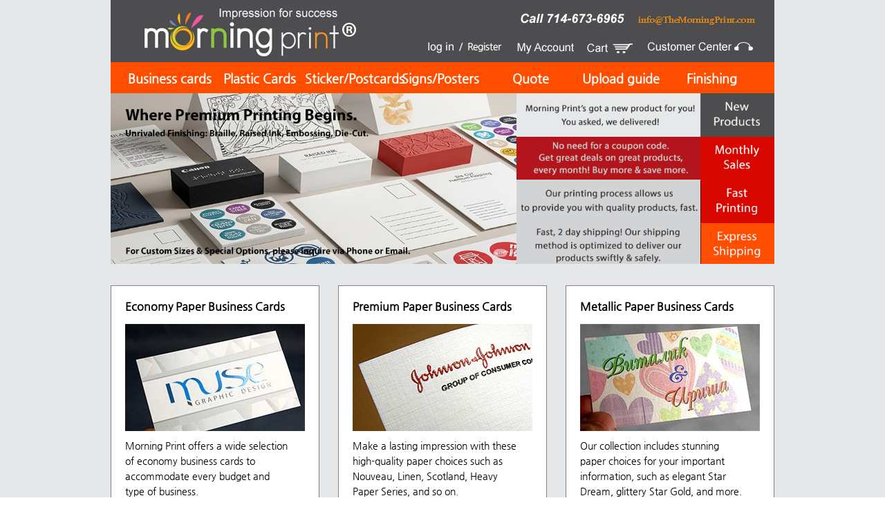

--- FILE ---
content_type: text/html; charset=utf-8
request_url: https://www.themorningprint.com/login/join.php?go_u=23&kt=&gid=168
body_size: 1700
content:
<!DOCTYPE html PUBLIC "-//W3C//DTD XHTML 1.0 Transitional//EN" "http://www.w3.org/TR/xhtml1/DTD/xhtml1-transitional.dtd">
<html xmlns="http://www.w3.org/1999/xhtml" lang="ko" xml:lang="ko">
<head>
<meta http-equiv="Content-Type" content="text/html; charset=utf-8" />
<title>
MorningPrint | Business Cards | Full Color Printing | Printing Company


</title>
<!-- <meta name=viewport content="width=device-width, initial-scale=1"> -->

<meta name="description" content="We carry a variety of premium business cards design online, including metallic business cards, embossed business cards & more.">
<meta name="keywords" content="embossed business cards, premium business cards, business cards design online, metal business cards, business cards, businesscards">
		



<link rel="shortcut icon" href="https://www.themorningprint.com/images/morningprint_icon.ico" />


<meta name="google-translate-customization" content="5df8ca9702e5d459-5c27fa47871d9db0-ge70ac3a17db08e1e-14"></meta>




<!-- Facebook Pixel Code -->
<script>
!function(f,b,e,v,n,t,s){if(f.fbq)return;n=f.fbq=function(){n.callMethod?n.callMethod.apply(n,arguments):n.queue.push(arguments)};if(!f._fbq)f._fbq=n;
n.push=n;n.loaded=!0;n.version='2.0';n.queue=[];t=b.createElement(e);t.async=!0;
t.src=v;s=b.getElementsByTagName(e)[0];s.parentNode.insertBefore(t,s)}(window,document,'script','https://connect.facebook.net/en_US/fbevents.js');
fbq('init', '1555633301403602', {
em: 'insert_email_variable'
});
fbq('track', 'PageView');
</script>
<noscript><img height="1" width="1" style="display:none" src="https://www.facebook.com/tr?id=1555633301403602&ev=PageView&noscript=1"/></noscript>
<!-- DO NOT MODIFY -->
<!-- End Facebook Pixel Code -->

<script async src="https://www.googletagmanager.com/gtag/js?id=AW-1019065075"></script> 
<script> window.dataLayer = window.dataLayer || []; function gtag(){dataLayer.push(arguments);} gtag('js', new Date()); gtag('config', 'AW-1019065075',{'conversion_linker': false}); </script> 


<!-- Google Tag Manager 
<script>(function(w,d,s,l,i){w[l]=w[l]||[];w[l].push({'gtm.start':
new Date().getTime(),event:'gtm.js'});var f=d.getElementsByTagName(s)[0],
j=d.createElement(s),dl=l!='dataLayer'?'&l='+l:'';j.async=true;j.src='https://www.googletagmanager.com/gtm.js?id='+i+dl;f.parentNode.insertBefore(j,f);
})(window,document,'script','dataLayer','GTM-PW88G2S');</script>
End Google Tag Manager -->
<link rel="stylesheet" type="text/css" href="/css/sub.css" />
<script>
function login_ok(){

 	var regExp = /[a-z0-9]{1,}@[a-z0-9-]{2,}\.[a-z0-9]{2,}/i;
	var isExist = document.form1.email.value.indexOf(";");


	if(document.form1.emailok.value=="no") {
		if(document.form1.emailold.value==document.form1.email.value) {
			document.getElementById("emailok2").style.display = "";
			document.form1.email.focus();
		} else {
			document.getElementById("emailok2").style.display = "none";
		}
	}

    if(document.form1.email.value.length < 2)  {
		   document.getElementById("email20").style.display = "none";
		   document.getElementById("email2").style.display = "";        
           document.form1.email.focus();
           return;
	} else {

		if(isExist)
		{
			var arr = document.form1.email.value.split(";");
			for(var i=0;arr[i];i++)
			{
				if(!regExp.test(arr[i]))
				{
					 document.getElementById("email20").style.display = "none";
					 document.getElementById("email2").style.display = "";
					document.form1.email.focus();
					return; 
				}
			}
		}
		else 
		{
			if(!regExp.test(document.form1.email.value))
			{
				document.getElementById("email20").style.display = "none";
				document.getElementById("email2").style.display = "";
				document.form1.email.focus();
				return; 
			}
		}

		
		  document.getElementById("email20").style.display = "";

		  document.getElementById("email2").style.display = "none";
	}

	
	if(document.form1.name.value =="")  {
            document.getElementById("name3").style.display = "";
           document.form1.name.focus();
           return;
	} else {
		 document.getElementById("name3").style.display = "none";
	}
	if(document.form1.name2.value =="")  {
            document.getElementById("name33").style.display = "";
           document.form1.name2.focus();
           return;
	} else {
		 document.getElementById("name33").style.display = "none";
	}

	

	if((document.form1.password.value ==""))  {
           document.getElementById("passwordx").style.display = "";
           document.form1.password.focus();
           return;
	} else {
		 document.getElementById("passwordx").style.display = "none";
	}

	if((document.form1.repasswd.value ==""))  {
           document.getElementById("repasswdx").style.display = "";
           document.form1.repasswd.focus();
           return;
	} else {
		 document.getElementById("repasswdx").style.display = "none";
	}


	if((document.form1.repasswd.value != document.form1.password.value))  {
           document.getElementById("repasswd2").style.display = "";
		   document.form1.repasswd.value="";
           document.form1.repasswd.focus();
           return;
	} else {
		  document.getElementById("repasswd2").style.display = "none";
	}
	/*
	if((document.form1.etc_a2.value ==""))  {
            document.getElementById("etc_a22").style.display = "";
           document.form1.etc_a2.focus();
           return;
	} else {
		 document.getElementById("etc_a22").style.display = "none";
	}*/

	document.form1.submit();
	return true;

}

function login_ok2() {

	var uid=document.form1.email.value;

	document.location.href="passemail.php?id2="+uid;


}

</script>
</head>

<body>
<div id="body">
<div id="wrap">
	<script>location.href="/index.php";</script>
<div id="header">
	<h1><a href="https://www.themorningprint.com"><img src="/images/common/t_logo01.jpg?v=20140126" width="300" height="77" alt="MorningPrint_LOGO" /></a><img src="/images/common/t_logo011.jpg?v=20140126" width=201 height=77 alt="" /></h1>
	<!-- <a href="javascript:void(0);" onclick="javascript:alert('Please Login to continue.');location.href='/login/login.php?go_u=44';" class="contact"><span class="underline">Contact Customer Center!</span></a> -->
	<div class="fast"><a href="mailto:info@themorningprint.com"><img src="/images/common/fast.png?v=20140126"  alt= "fast Global Shipping!" /></a></div>
</div>

<!-- <script type="text/javascript" charset='utf-8' src="../nadmin/js/rolling.js"></script>  -->
<div id="gbn_title">
	
		<div id="gbn_title11" >
	<div id="google_translate_element"></div>
	
	<!-- 

--- FILE ---
content_type: text/html; charset=utf-8
request_url: https://www.themorningprint.com/index.php
body_size: 14954
content:
<!DOCTYPE html PUBLIC "-//W3C//DTD XHTML 1.0 Transitional//EN" "http://www.w3.org/TR/xhtml1/DTD/xhtml1-transitional.dtd">
<html xmlns="http://www.w3.org/1999/xhtml" lang="ko" xml:lang="ko">
<head><meta http-equiv="Content-Type" content="text/html; charset=utf-8">


<script type="application/ld+json">
{
  "@context": "https://schema.org",
  "@type": "Corporation",
  "name": "themorningprint",
  "alternateName": "Morning print",
  "url": "https://themorningprint.com/",
  "logo": "https://themorningprint.com/image/common/logo.jpg?v=20210121",
  "sameAs": [
    "https://www.facebook.com/MorningPrint",
    "https://twitter.com/morningprint",
    "https://www.instagram.com/morningprint/"
  ]
}
</script>


<meta property="og:type" content="website" />
<meta property="og:title" content="MorningPrint: Official Site - Business Cards, Postcards, Stickers & More" />
<meta property="og:description" content="Order Professional Business Cards, Postcards, Stickers - TheMorningPrint." />
<meta property="og:image" content="http://www.themorningprint.com/image/product/sam_6.jpg" />
<meta property="og:url" content="http://www.themorningprint.com" />

<title>Premium Business Cards, Stickers & More | Official Site</title>
<meta name="facebook-domain-verification" content="1ghiar6qccbfd3crz9gvl2trphiktf" />
<meta name="msvalidate.01" content="58E160F96C9A87E10C67694AD17A8C31" />

<meta name="description" content="MorningPrint offers great printing needs for designers worldwide. Get unique, luxury, and professional papers for Business Cards, Postcards, Stickers, and more." />
<meta name="keywords" content="business cards, order professional business cards, order business cards, plastic business cards, paper business cards, business cards online, premium business cards, embossed business cards, custom made cards, designer cards, black business cards, metal business cards, postcards, sticker, print cards, shape sticker, Retractable Banners, Tabletop Retractable Banners, Window Decals, Vinyl Banners, Posters, Table Tents, Clear plastic business cards, hologram plastic cards, unique business cards, transparent business cards foiled business cards, gold business cards, silver business cards" /> 
 
<script async src="https://www.googletagmanager.com/gtag/js?id=AW-1019065075"></script> 
<script> window.dataLayer = window.dataLayer || []; function gtag(){dataLayer.push(arguments);} gtag('js', new Date()); gtag('config', 'AW-1019065075', {'conversion_linker': false}); </script> 
<script src="https://www.googleoptimize.com/optimize.js?id=OPT-WCKFD88"></script>

<style>

.mains {width:218px;height:471px;}
.item{width:100%;height:223px;  position:relative;margin-bottom:15px;}
.item .img {width:100%; height:223px; }
.item .text{top: 0px;width:100%; height:223px; background:#000; color:#fff; position:absolute;  left:0; opacity:0.7; display:none; text-align:center;}
.item .text p{margin-top: 30px; font-weight:bold; color:#fff; font-size:16px; text-decoration:none;  display:inline-block;}
.item .text div{white-space: normal;width:90%;padding:30px 5px 0 5px;display: block;font-size:12px; margin:0;}
.item .text span{ left:15px; bottom:35px}
.item .text span img{width:40px !important; height:40px !important;}
.item img{border:0; }
.img-icons {
    background: url(/image/embed_icon.png) no-repeat;
}
.btn-like {
    height: 18px;
    padding-left: 25px;
	padding-right:10px;
    background-position: -36px 0;
}
.btn-comments {
    height: 18px;
    padding-left: 25px;
	padding-right:10px;
    background-position: -36px -18px;
}
.in_view {width:1140px;margin:0px auto;position: relative;}
#instagram_text {height:480px;}
.gnb_nav2 > li > ul > li > a {display: block; background: #F7F7F7; position: relative; z-index:100; padding:16px 0; color:#000; border-bottom:1px solid #D9D9D9;border-left:1px solid #D9D9D9;border-right:1px solid #D9D9D9;}
@media (max-width:1300px) {
	.gnb_nav2 > li > ul > li > a {padding:20px 0;}
	.in_view {width:908px;}
} 
@media (max-width:640px) {
#instagram_text {height:auto;}
	.in_view {width:100%;}

	.mains {width:100%;height:auto;}
	.item{width:100%;height:auto; }
	.item .img {width:100%; height:auto; }
	.item .text{width:100%; height:auto; }


}
.guarantee2_bg12{
    font-size: 13px;
    background: #f9f9f9;
   
    margin: 15px auto 35px 13px;
    padding-top: 30px;
    padding-left: 30px;
    padding-right: 30px;
    text-align: justify;
    padding-bottom: 30px;
    line-height: 160%;
}
.aboutcont{
    margin-top: 10px;
    font-size: 14px;
    color: #000;
    
    line-height: 160%;
}
</style>

<link rel="stylesheet" href="/css/ncommon2m22.css?v=20190803" />

<link rel="shortcut icon" href="https://themorningprint.com/images/morningprint_icon.ico"  />
<link rel="canonical" href="https://themorningprint.com/" />
<script language="JavaScript"> 
	if (navigator.userAgent.match(/iPad/i) != null){

   } else if (navigator.userAgent.match(/iPhone|Mobile|UP.Browser|Android|BlackBerry|Windows CE|Nokia|webOS|Opera Mini|SonyEricsson|opera mobi|Windows Phone|IEMobile|POLARIS/) != null){
	
	} 
</SCRIPT>

<script>
	function t_view(num){
		
		$('#con_0'+num).css({"display":"block"});

		$("#tt_"+num).attr('src', '/images/nmain/t_on_0'+num+'.gif');


		for(i=1;i<6;i++){
			if(i != num){
				$('#con_0'+i).css({"display":"none"});
				$("#tt_"+i).attr('src', '/images/nmain/t_off_0'+i+'.gif');
			}
		}

	}
	</script>
<!-- -->

<script type="text/javascript">

  var _gaq = _gaq || [];
  _gaq.push(['_setAccount', 'UA-37018132-1']);
  _gaq.push(['_trackPageview']);

  (function() {
    var ga = document.createElement('script'); ga.type = 'text/javascript'; ga.async = true;
    ga.src = ('https:' == document.location.protocol ? 'https://' : 'http://') + 'stats.g.doubleclick.net/dc.js';
    var s = document.getElementsByTagName('script')[0]; s.parentNode.insertBefore(ga, s);
  })();
function aaa(){
	document.getElementById("popups3").style.display = "none";
}
</script>

<script type="text/javascript">
	function closed() {			
			document.getElementById("popups").style.display = "none";
	}
</script>



<meta name="viewport" content="width=device-width, initial-scale=1.0, maximum-scale=1.0, minimum-scale=1.0, user-scalable=no" />
<meta name="google-translate-customization" content="5df8ca9702e5d459-5c27fa47871d9db0-ge70ac3a17db08e1e-14"></meta>


<!-- Google Tag Manager -->
<script>(function(w,d,s,l,i){w[l]=w[l]||[];w[l].push({'gtm.start':
new Date().getTime(),event:'gtm.js'});var f=d.getElementsByTagName(s)[0],
j=d.createElement(s),dl=l!='dataLayer'?'&l='+l:'';j.async=true;j.src=
'https://www.googletagmanager.com/gtm.js?id='+i+dl;f.parentNode.insertBefore(j,f);
})(window,document,'script','dataLayer','GTM-MBK5MGL');</script>
<!-- End Google Tag Manager -->

<!-- Google tag (gtag.js) -->
<script async src="https://www.googletagmanager.com/gtag/js?id=G-W9C8HY4SC8"></script>
<script>
  window.dataLayer = window.dataLayer || [];
  function gtag(){dataLayer.push(arguments);}
  gtag('js', new Date());

  gtag('config', 'G-W9C8HY4SC8');
</script>


<!-- Microsoft Custom Remarketing Tag Manager -->

<script>
(function(w,d,t,r,u){var f,n,i;w[u]=w[u]||[],f=function(){var o={ti:"18008988"};o.q=w[u],w[u]=new UET(o),w[u].push("pageLoad")},n=d.createElement(t),n.src=r,n.async=1,n.onload=n.onreadystatechange=function(){var s=this.readyState;s&&s!=="loaded"&&s!=="complete"||(f(),n.onload=n.onreadystatechange=null)},i=d.getElementsByTagName(t)[0],i.parentNode.insertBefore(n,i)})(window,document,"script","//bat.bing.com/bat.js","uetq");

</script>

<!--  End Microsoft Tag Manager -->
<!-- Google Tag Manager
<script>(function(w,d,s,l,i){w[l]=w[l]||[];w[l].push({'gtm.start':
new Date().getTime(),event:'gtm.js'});var f=d.getElementsByTagName(s)[0],
j=d.createElement(s),dl=l!='dataLayer'?'&l='+l:'';j.async=true;j.src='https://www.googletagmanager.com/gtm.js?id='+i+dl;f.parentNode.insertBefore(j,f);
})(window,document,'script','dataLayer','GTM-PW88G2S');</script>
 End Google Tag Manager -->
<link rel="stylesheet" href="css/jquery.bxslider.css?v=20190730">
<script language="javascript" src="nadmin/js/jquery-1.9.1.min.js?v=20190730" charset="UTF-8" type="text/javascript"></script>
<script src="css/jquery.bxslider.js"></script>
<body data-menu-position="closed">
	<!--휴가공지-->
	
<script type="text/javascript">
	function closed991() {			
		$("#popups23").css("display","none");
	}
</script>
<style>
#popups23 {display:none;position:absolute; top:10px; left:50px;z-index:10000;}
@media (max-width:640px) {
	#popups23 { position:absolute; top:10px; left:25px;z-index:10000;}
	#popups23  img {width:100%;}
	#ttab {width:80%;}
}
</style>
 <!-- <div id="popups23" name="popups23">
	<table cellpadding=0 cellspacing=0 border=0 align=center id="ttab">
		<tr>
			<td bgcolor="#FFFFFF"><a href="javascript:closed991();"><img src="/images/pop_up0906.jpg?v=1768693671"></a></td>
		</tr>
		<tr>
			<td align=RIGHT style="background:#000000;padding-right:10px;" height=20><a href="javascript:closed991();" style='color:#FFFFFF'>close</a></td>
		</tr>
	</table> 
</div>    -->	<!--휴가공지-->
<style>
.close_t {padding-right:15px;font-size:20px;color:#ffffff;    top: 10px;    right: 10px;    position: absolute;}
.allView2 {display:none;top:0px;height:80px;background-color:#FF900B; z-index: 9999;width:100%;text-align:center; } 
.allView2 div {padding:15px 0 0 15px;z-index:9998;color:#ffffff;font-size:18px;}

@media (max-width:640px) {
	.allView2 {margin-top: 55px;height:90px;margin-bottom: -55px;} 
	.allView2 div {font-size:14px; width: 90%;}
	.close_t { right: 5px;}
}
</style>

	<!--휴가공지-->  
	
<script type="text/javascript">
	function closed99() {			
		$("#popups22").css("display","none");
	}
</script>
<style>
#popups22 {display:none;position:absolute; top:10px; left:50px;z-index:10000;}
@media (max-width:640px) {
	#popups22 { position:absolute; top:10px; left:25px;z-index:10000;}
	#popups22  img {width:100%;}
	#ttab {width:80%;}
}
</style>
 <!-- <div id="popups22" name="popups22">
	<table cellpadding=0 cellspacing=0 border=0 align=center id="ttab">
		<tr>
			<td bgcolor="#FFFFFF"><a href="javascript:closed99();"><img src="/images/pop_up223_2019.jpg?v=1768693671"></a></td>
		</tr>
		<tr>
			<td align=RIGHT style="background:#000000;padding-right:10px;" height=20><a href="javascript:closed99();" style='color:#FFFFFF'>close</a></td>
		</tr>
	</table> 
</div>   -->	<!--휴가공지-->
	<div class="allView2">
		<div>
			Congratulations! You’ve received a special coupon for <strong style="color:red;font-size:24px;"><em>% off.</em></strong>
			<br>
			Simply type “ <strong style="color:red;font-size:24px;"><em></em></strong> ” on the cart page. <a href="javascript:goclose();" class="close_t">X</a>
		</div>
	</div>
	
	
<!-- Google Tag Manager (noscript) -->
<noscript><iframe src="https://www.googletagmanager.com/ns.html?id=GTM-PW88G2S"; height="0" width="0" style="display:none;visibility:hidden"></iframe></noscript>
<!-- End Google Tag Manager (noscript) -->

<div id="mobile_header" class="exclude_menu" style="background-color: #FFFFFF;height:95px;">		
		<ul>
			<li style="list-style:none;float:left;float:left;width:24%;text-align:center;padding-top:5px;"><a href="#menuons" class="menu-trigger-selector"><img src="/image/menu2.png" alt="cart" style="height:30px;"></a></li>
			<li style="list-style:none;float:left;float:left;width:1%;text-align:center;"><div style="height:30px;margin-top: 5px;width:1px;background-color:#cdcdcd"></div></li>
			<li style="list-style:none;float:left;float:left;width:24%;text-align:center;padding-top:5px;"><a href="/login2/login.php" class="timgz"><img src="/image/login.png" alt="cart" style="height:30px"></a></li>			
			<li style="list-style:none;float:left;float:left;width:1%;text-align:center;"><div style="height:30px;margin-top: 5px;width:1px;background-color:#cdcdcd"></div></li>
			<li style="list-style:none;float:left;float:left;width:24%;text-align:center;padding-top:5px;"><a href="/login2/login.php?go_u=44" class="contact"><img src="/image/phone.png" alt="cart" style="height:30px"></a></li>
			<li style="list-style:none;float:left;float:left;width:1%;text-align:center;"><div style="height:30px;margin-top: 5px;width:1px;background-color:#cdcdcd"></div></li>
			<li style="list-style:none;float:left;float:left;width:25%;text-align:center;padding-top:5px;"><a href="/login2/cart.php" class="timgz"><img src="/image/cart2.png" alt="cart" style="height:30px"></a></li>
		</ul>
		<div style="background-color:#4D4D4F;height:55px;width:100%;margin-top: 40px;text-align:center">
			<a onclick="javascript:location.href='/index.php';"><img src="/image/common/logo.jpg?v=20260117"  alt="morningprint logo" style="height:55px;"></a>		
		</div>
</div>
<!-- 
<div id="mobile_header" class="exclude_menu">
		 <a href="#menuons" class="menu-trigger-selector">
			<div class="m_left">
				<img src="/image/menu.png" alt="메뉴보기">&nbsp;
			</div>
		</a>
		<div class="m_center" onclick="javascript:location.href='/index.php';"><img src="/image/common/logo.jpg?v=20260117"  alt="morningprint logo" /></div>		
		<div class="m_right">				
			<a href="/login2/cart.php" class="timgz">
				<img src="/image/cart.png" alt="cart">
			</a>
		</div>
</div> --><div id="body">
<div id="wrap">	
	 <div class="screen_layer9" style="display:none;">&nbsp;</div>
<div id="login_pop" style="display:none;">
	<iframe src="/main2/plogin.php" width=895 height=440 scrolling=no frameborder=0></iframe>
</div>
<style>
	#header .login ul li span {
		color: #fff;
		margin-top: 12px;
		display: block;
		float: left;
	}

	@media (max-width:1300px) {
		#header .login ul li span.wel {
			display: none;
		}
	}
</style>
<!-- <div id="popups3" name="popups3" style="display:block;position:absolute; top:10px; left:50%;z-index:10000;color:#fff;">1</div> -->
<div id="header" class="header_m2_ma">
	<h1><a href="/index.php"><img src="/image/common/logo.jpg?v=20260117"
				alt="morningprint logo" /></a>
	</h1>
	<div>
		<div class="fast">
			<div style="float:left;"><img src="/images/common/tel.jpg?v=20260117" alt="714-673-6965" />
			</div>
			<div style="float:left;"><a href="mailto: info@theMorningPrint.com"><img
						src="/images/common/call2.png?v=20260117" alt="fast global shipping!" /></a>
			</div>
			<div style="float:left;">
				<div id="google_translate_element"></div>
			</div>
		</div>
		<div class="login">
			<ul>
									<li><a href="/login2/login.php"><img src="/image/common/top1.jpg?v=202601172347"
								alt="login" /></a></li>
					<li><a href="http://www.themorningprint.com/login2/login.php?go_u=1"><img
								src="/image/common/top2.jpg?v=20260117" alt="mypage" /></a></li>
				

				<li><a href="/login2/cart.php"><img src="/image/common/top3.jpg?v=20260117"
							alt="cart" />
						<div style="position:absolute;top:0px;right:195px;color:#fff;font-size:10px;color:red;">
													</div>
					</a></li>
				<li><a href="/support2/customer.php"><img src="/image/common/top4.jpg?v=20260117"
							alt="customer center" /></a></li>
			</ul>

		</div>
	</div>
</div>
<script type="text/javascript">
	function googleTranslateElementInit() {
		new google.translate.TranslateElement({ pageLanguage: 'en', includedLanguages: 'de,es,fr,it,ja,nl,pt', layout: google.translate.TranslateElement.InlineLayout.SIMPLE, gaTrack: true, gaId: 'UA-37018132-1' }, 'google_translate_element');
	}
</script>
<script type="text/javascript"
	src="//translate.google.com/translate_a/element.js?cb=googleTranslateElementInit"></script>		<div id="main_gnb">

			
		<ul class="gnb_nav2">
			<li id="menu1"><a href="javascript:;">Business cards</a>

				<ul>
					<li><a href="/product2/card.php?acode=18">Economy Paper</a></li>
					<li><a href="/product2/card.php?acode=19">Premium Paper</a></li>
					<li><a href="/product2/card.php?acode=20">Metallic Paper</a></li>
					<li><a href="/product2/card.php?acode=160">LetterPress Paper</a></li>
					 
					<li><a href="/product2/card.php?acode=141">Same Day Printing </a></li>
					<li><a href="/product2/card.php?acode=90">Black Paper</a></li>
					<li><a href="/product2/card.php?acode=139">Edge Foil Paper</a></li>
					<li><a href="/product2/card.php?acode=126">Colored Paper</a></li>
					<!-- <li><a href="/product2/card.php?acode=94">Digital Printing Paper</a></li> -->
					<li><a href="/product2/order_detail_n.php">Die-Cut Shape Card</a></li>

				</ul>			
			
			
			</li>
			<li id="menu2"><a href="javascript:;">Plastic Cards</a>
				<ul>
					<li><a href="/product2/card.php?acode=75">Plastic Business Cards</a></li>
					<li><a href="/product2/card.php?acode=96">Frosty Plastic Card</a></li>
					<li><a href="/product2/card.php?acode=76">PVC Cards</a></li>
				</ul>		
			</li>
			<li id="menu3"><a href="javascript:;">Sticker/Postcards</a>
			<ul>
					<li><a href="/product2/card.php?acode=32">Premium Sticker</a></li>
					<li><a href="/product2/card.php?acode=36">Shape Sticker</a></li>
					<li><a href="/product2/card.php?acode=62">4x6 Postcards</a></li>
					<li><a href="/product2/card.php?acode=63">5x7 Postcards</a></li> 					
				</ul>
		   </li>
			<li id="menu4"><a href="/product2/card.php?acode=145">Signs/Posters</a>
				<ul>
					<li><a href="/product2/order_detail.php?gid=456">Retractable Banners</a></li>
					<li><a href="/product2/order_detail.php?gid=461">Tabletop Banners</a></li>
					<li><a href="/product2/order_detail.php?gid=466">Window Decals</a></li>
					<li><a href="/product2/order_detail.php?gid=477">Vinyl Banners</a></li>
					<li><a href="/product2/order_detail.php?gid=467">Posters</a></li>
					<li><a href="/product2/order_detail.php?gid=358">Bulk Posters</a></li>
					<li><a href="/product2/order_detail.php?gid=490">Vinyl lettering</a></li>
					<li><a href="/product2/order_detail_p.php">Table Tents</a></li>	
				</ul>	
			</li>
				
			<li id="menu0"><a href="javascript:void(0);" onclick="javascript:window.open('/main/prices.php','','width=750,height=706,scrollbars=yes');">Quote</a></li>
			<li id="menu0"><a href="/resource2/card.php">Upload guide</a></li>
			<li id="menu5"><a href="javascript:;">Finishing</a>

				<ul>
					<li><a href="/finishing2/finishing.php">Foil Accent</a></li>
					<li><a href="/finishing2/finishing7.php">Spot UV</a></li>
					<li><a href="/finishing2/finishing2.php">Raised ink</a></li>
					<li><a href="/finishing2/finishing3.php">Press Embossing</a></li>
					
					<li><a href="/finishing2/finishing4.php">Round Corners & Punched</a></li>
					<li><a href="/finishing2/finishing10.php">Spot color</a></li>

					<li><a href="/finishing2/finishing5.php">Braille cards</a></li>
					<li><a href="/finishing2/finishing9.php">Laser Cutting</a></li>
					<li><a href="/finishing2/finishing6.php">PVC Cards</a></li>
				</ul>	
			
			
			</li>
		</ul>
	</div>


<div id="menu-selector" style="display:none;">
		<ul class="gnb_nav22">
				<li id="menuu1">

										<a href="/login2/login.php"><strong>Login</strong></a>
					 | 
					 <a href="http://www.themorningprint.com/login2/login.php?go_u=1"><strong>MY account</strong></a>
					
				</li>
				<li id="menuu1"><a href="javascript:;"><strong>Paper Business cards</strong></a>

				<ul>
					<li><a href="/product2/card.php?acode=18">Economy Paper</a></li>
					<li><a href="/product2/card.php?acode=19">Premium Paper</a></li>
					<li><a href="/product2/card.php?acode=20">Metallic Paper</a></li>
					<!-- <li><a href="/product2/card.php?acode=160">LetterPress Paper</a></li> -->
					<li><a href="/product2/card.php?acode=141">Same Day Printing </a></li>
					<li><a href="/product2/card.php?acode=90">Black Paper</a></li>
					<li><a href="/product2/card.php?acode=139">Edge Foil Paper</a></li>
					<li><a href="/product2/card.php?acode=126">Colored Paper</a></li>
					<!-- <li><a href="/product2/card.php?acode=94">Digital Printing Paper</a></li> -->
					<li><a href="/product2/order_detail_n.php">Die-Cut Shape Card</a></li>
				</ul>			
			
			
			</li>
			<li id="menu2"><a href="javascript:;">Plastic Cards</a>
				<ul>
					<li><a href="/product2/card.php?acode=75">Plastic Business Cards</a></li>
					<li><a href="/product2/card.php?acode=96">Frosty Plastic Card</a></li>
					<li><a href="/product2/card.php?acode=76">PVC Cards</a></li>
				</ul>		
			</li>

		  <li id="menu3"><a href="javascript:;">Sticker/Postcards</a>
			<ul>
					<li><a href="/product2/card.php?acode=32">Premium Sticker</a></li>
					<li><a href="/product2/card.php?acode=36">Shape Sticker</a></li>
					<li><a href="/product2/card.php?acode=62">4x6 Postcards</a></li>
					<li><a href="/product2/card.php?acode=63">5x7 Postcards</a></li> 					
				</ul>
			</li>
			<li id="menu4"><a href="javascript:;">Signs/Marketing</a>
				<ul>
					<li><a href="/product2/order_detail.php?gid=456">Retractable Banners</a></li>
					<li><a href="/product2/order_detail.php?gid=461">Tabletop Banners</a></li>
					<li><a href="/product2/order_detail.php?gid=466">Window Decals</a></li>
					<li><a href="/product2/order_detail.php?gid=477">Vinyl Banners</a></li>
					<li><a href="/product2/order_detail.php?gid=467">Posters</a></li>
					<li><a href="/product2/order_detail.php?gid=358">Bulk Posters</a></li>
					<li><a href="/product2/order_detail.php?gid=490">Vinyl lettering</a></li>
					<li><a href="/product2/order_detail_p.php">Table Tents<!-- DIY POP --></a></li>	
				</ul>	
			</li>


			<li id="menu0"><a href="javascript:void(0);" onclick="javascript:window.open('/main/prices.php','','width=750,height=706,scrollbars=yes');">Quote</a></li>
			<li id="menu0"><a href="/resource2/card.php">Upload guide</a></li>
			<li id="menu5"><a href="javascript:;">Finishing Options</a>

				<ul>
					<li><a href="/finishing2/finishing.php">Foil Accent</a></li>
					<li><a href="/finishing2/finishing7.php">Spot UV</a></li>
					<li><a href="/finishing2/finishing2.php">Raised ink</a></li>
					<li><a href="/finishing2/finishing3.php">Press Embossing</a></li>
					
					<li><a href="/finishing2/finishing4.php">Round Corners & Punched</a></li>
					<li><a href="/finishing2/finishing10.php">Spot color</a></li>
					<li><a href="/finishing2/finishing5.php">Braille cards</a></li>
					<li><a href="/finishing2/finishing9.php">Laser Cutting</a></li>
					<li><a href="/finishing2/finishing6.php">PVC Cards</a></li>
				</ul>	
			
			
			</li>
		</ul>

</div> <script>
var timer4 = 0;
var num7=0;
function as33(){
	clearInterval(timer4);
	num7=$("#pxno4").val();	

	for(i=1;i<5;i++){
		if(i==num7){
			$("#m_"+i).show();
			$("#menu0"+i).attr("src", "image/banner"+i+"_on.png?v=20260117");			
		} else {
			$("#m_"+i).hide();
			$("#menu0"+i).attr("src", "image/banner"+i+"_off.png?v=20260117");			
		}	
	}
	num7++;	
	if(num7>4){ num7=1; }
	$("#pxno4").val(num7);	
	timer4 = setInterval(as33, 5000);	
}

function goview3(num){
	$("#pxno4").val(num);	
	clearInterval(timer4);
	
	for(i=1;i<5;i++){
		if(i==num){
			$("#m_"+i).show();
			$("#menu0"+i).attr("src", "image/banner"+i+"_on.png");			
		} else {
			$("#m_"+i).hide();
			$("#menu0"+i).attr("src", "image/banner"+i+"_off.png");			
		}
	}
}
</script>

	<input type="hidden" id="pxno4" name="pxno4" value="2">
	<div id="gbn_img">

			
		
		<div class="main_banner">
			<div id="m_1" style="display:none"><a href='https://www.themorningprint.com/product2/order_detail.php?gid=524' target='_self'><img src='/updata/ndata/nanna2023120113350962.png?v=20190730' width=794 height=330 alt='New Products' align=absmiddle></a></div>
			<div id="m_2" style="display:block"><img src='/updata/ndata/nanna2025072304245168.jpg?v=20190730' width=794 height=330 alt='Economy' align=absmiddle></div>
			<div id="m_3" style="display:none"><a href='https://www.themorningprint.com/product2/order_detail.php?gid=157' target='_self'><img src='/updata/ndata/nanna2024031307133051.jpg?v=20190730' width=794 height=330 alt='Fast Printing' align=absmiddle></a></div>
			<div id="m_4" style="display:none"><img src='/updata/ndata/nanna2020041401154411.jpg?v=20190730' width=794 height=330 alt='Shipping' align=absmiddle></div>
		</div>
		<div class="banner_right">
			<ul>
				<li onclick="goview3(1);" onmouseover="goview3(1);" onmouseout="as33();"><img src="image/banner1_off.png?v=20190730" id="menu01" alt="This is new product for you"></li>
				<li onclick="goview3(2);" onmouseover="goview3(2);" onmouseout="as33();"><img src="image/banner2_on.png?v=20190730" id="menu02" alt="This is monthly sales texts"></li>
				<li onclick="goview3(3);" onmouseover="goview3(3);" onmouseout="as33();"><img src="image/banner3_off.png?v=20190730" id="menu03" alt="This is fast printing texts"></li>
				<li onclick="goview3(4);" onmouseover="goview3(4);" onmouseout="as33();"><img src="image/banner4_off.png?v=20190730" id="menu04" alt="This is express shipping texts"></li>
			</ul>
		</div>


	</div>

	<div id="contents_wrap">
	
			<ul id="leftview">
				<li class="prod">
					<div class="box_img">
						<div id="paper_data">
							<h3>Economy Paper Business Cards</h3>
							<a href="product2/card.php?acode=18"><img src="image/product/sam_1.jpg?v=20190730" alt="Economy Paper Business cards"></a>
						
							<div class="paper">
								Morning Print offers a wide selection of economy business cards to accommodate every budget and type of business. 
							</div>						

							<div class="pline"></div>

							<div class="price">Starting at $ 7.99 Qty  200</div>

							<div class="choss" ><a href="product2/card.php?acode=18">Choose</a></div>
						
				
						</div>					
					</div>
				</li>
		
				<li class="prod">
					<div class="box_img">
						<div id="paper_data">
							<h3>Premium Paper Business Cards</h3>
							<a href="product2/card.php?acode=19"><img src="image/product/sam_2.jpg?v=20190730" alt="Premium Paper Business cards"></a>
							<div class="paper">
								Make a lasting impression with these high-quality paper choices such as Nouveau, Linen, Scotland, Heavy Paper Series, and so on. 
							</div>							
							

							<div class="pline"></div>

							<div class="price">Starting at $ 15.99 Qty 200</div>

							<div class="choss" ><a href="product2/card.php?acode=19">Choose</a></div>
	
				
						</div>					
					</div>
				</li>

				<li class="prod">
					<div class="box_img">
						<div id="paper_data">
							<h3>Metallic Paper  Business Cards</h3>
							<a href="product2/card.php?acode=20"><img src="image/product/sam_3.jpg?v=20190730" alt="Metallic & Pearl Business cards"></a>
							<div class="paper">
								Our collection includes stunning paper choices for your important information, such as elegant Star Dream, glittery Star Gold, and more.  
							</div>	

							<div class="pline"></div>

							<div class="price">Starting at $ 17.99 Qty 200</div>

							<div class="choss" ><a href="product2/card.php?acode=20">Choose</a></div>
				
						</div>					
					</div>
				</li>

				<!--<li class="prod">
					<div class="box_img">
						<div id="paper_data">
							<h3>LetterPress Business Cards</h3>
							<a href="product2/card.php?acode=160"><img src="image/product/sam_letter.jpg?v=20190730" alt="LetterPress Paper"></a>
							<div class="paper">
								Printed with letterpress on the thickest 40pt Cotton paper. Black Ink/Dark Brown Ink/Silver Ink/Red Gold Ink
							</div>	

							<div class="pline"></div>

							<div class="price">Starting at $ 89.99 Qty 100</div>

							<div class="choss" ><a href="product2/card.php?acode=160">Choose</a></div>
				
						</div>					
					</div>
				</li>-->


				<li class="prod">
					<div class="box_img">
						<div id="paper_data">
							<h3>Same Day Printing Business Cards</h3>
							<a href="product2/card.php?acode=141"><img src="image/product/sam_2018.jpg?v=20190730" alt="Metallic & Pearl Business cards"></a>
							<div class="paper">
								 Need amazing Business Cards in a hurry? This cards will be printed on the same day if you order by 7pm PST. Round corner available.
							</div>	

							<div class="pline"></div>

							<div class="price">Starting at $ 13.99 Qty 100</div>

							<div class="choss" ><a href="product2/card.php?acode=141">Choose</a></div>
				
						</div>					
					</div>
				</li>

				<li class="prod">
					<div class="box_img">
						<div id="paper_data">
							<h3>Black Paper  Business Cards</h3>
							<a href="product2/card.php?acode=90"><img src="image/product/sam_4.jpg?v=20190730" alt="Black Paper Business cards"></a>
							<div class="paper">
								This black stock combined with our elegant foiling options are sure to get you noticed. No CMYK color printing.
							</div>	
					
							<div class="pline"></div>

							<div class="price">Starting at $ 29.99 Qty 100</div>

							<div class="choss" ><a href="product2/card.php?acode=90">Choose</a></div>

				
						</div>					
					</div>
				</li>


				<li class="prod">
					<div class="box_img">
						<div id="paper_data">
							<h3>Sandwich Cards</h3>
							<a href="product2/order_detail.php?gid=440"><img src="image/product/color_ss.jpg?v=20190730" alt="Sandwich Cards"></a>
							<div class="paper">
								3 layers of smooth, uncoated paper. Our thickest cards ever at 32PT Currently available with 4 ColorFill options.
							</div>	
					
							<div class="pline"></div>

							<!-- <div class="price">Starting at $ 25.99 Qty 100</div> -->
							<!-- <div class="price" style="top:322px;">Starting at <span style="text-decoration:line-through">$25.99 </span> Qty 100<br>(Limited time offer $18.19)</div> -->
							
							<div class="price">Starting at $25.99 Qty 100</div>
							


							<div class="choss" ><a href="product2/order_detail.php?gid=440">Choose</a></div>

				
						</div>					
					</div>
				</li>

				<li class="prod">
					<div class="box_img">
						<div id="paper_data">
							<h3>Edge Foil Paper</h3>
							<a href="product2/card.php?acode=139"><img src="image/product/edge_main.jpg" alt="Edge Foil Paper"></a>
							<div class="paper">
								A perfect luxury business card! The side is all treated with gold foil, edge is live premium business card.
							</div>	
					
							<div class="pline"></div>

							<div class="price">Starting at $ 59.99 Qty 200</div>

							<div class="choss" ><a href="product2/card.php?acode=139">Choose</a></div>

				
						</div>					
					</div>
				</li>

				<li class="prod">
					<div class="box_img">
						<div id="paper_data">
							<h3>Colored Paper  Business Cards</h3>
							<a href="product2/card.php?acode=126"><img src="image/product/sam_61.jpg?v=20190730" alt="Colored Paper Business cards"></a>
							<div class="paper">
								This bold, textured paper is a simple but luxurious way to give your cards a distinctive appeal. No CMYK color printing.
							</div>	
					
								<div class="pline"></div>
								<div class="price">Starting at $ 9.99 Qty 100</div>
							


							<div class="choss" ><a href="product2/order_detail.php?gid=440">Choose</a></div>
							<div class="choss" ><a href="product2/card.php?acode=90">Choose</a></div>

				
						</div>					
					</div>
				</li>

					<li class="prod">
					<div class="box_img">
						<div id="paper_data">
							<h3>Die Cut Shape Card</h3>
							<a href="/product2/order_detail_n.php"><img src="image/product/sam2_5.jpg?v=20190730" alt="Die Cut Shape card"></a>
							<div class="paper">Morning Print is now offering more than 80 unique die-cut shapes. Only available Standard Coated (14pt) Matte paper for this service.</div>

							<div class="pline"></div>
							<div class="price">Starting at $ 44.99 Qty 200</div>


							<div class="choss" ><a href="/product2/order_detail_n.php">Choose</a></div>
											
						</div>					
					</div>
				</li>

				<!-- <li class="prod">
					<div class="box_img">
						<div id="paper_data">
							<h3>Digital Printing Business Cards</h3>
							<a href="product2/card.php?acode=94"><img src="image/product/sam_5.jpg?v=20190730" alt="Digital Printing Business cards"></a>
							<div class="paper">
							Unlikely Offset Printing, Digital Printing accommodate lower quantities. Without any finishing option, we can ship next day.
								
							</div>	
							
						

							<div class="pline"></div>

							<div class="price">Starting at $ 9.99 Qty 100</div>

							<div class="choss" ><a href="product2/card.php?acode=94">Choose</a></div>
				
						</div>					
					</div>
				</li> -->

				<li class="prod">
					<div class="box_img">
						<div id="paper_data">
							<h3>Plastic Business Cards (PET)</h3>
							<a href="product2/card.php?acode=75"><img src="image/product/sam_6.jpg?v=20190730" alt="Plastic Cards (PET)"></a>
							
							<div class="paper">Clear, White, Silver, and more. Wide selection of thin plastic business cards. <br>Thickness : 6-7 mil.</div> 

							<div class="pline"></div>

							<div class="price">Starting at $ 29.99 Qty 200</div>

							<div class="choss" ><a href="product2/card.php?acode=75">Choose</a></div>
							
				
						</div>					
					</div>
				</li>

				<li class="prod">
					<div class="box_img">
						<div id="paper_data">
							<h3>Clear Plastic Cards </h3>
							<a href="product2/order_detail.php?gid=45"><img src="image/product/sam_45.jpg?v=20190730" alt="Clear Plastic Cards"></a>
							
							<div class="paper">This stock is ultrathin, light weight, and flexible. This stock is 100% clear. <br>Thickness : 6-7 mil.</div> 

							<div class="pline"></div>
							 <div class="price">Starting at $ 29.99 Qty 200</div> 
							<!-- <div class="price" style="top:322px;">Starting at <span style="text-decoration:line-through">$29.99 </span> Qty 200<br>(Limited time offer $25.99)</div> -->

							<div class="choss" ><a href="product2/order_detail.php?gid=45">Choose</a></div>
							
				
						</div>					
					</div>
				</li>

				<li class="prod">
					<div class="box_img">
						<div id="paper_data">
							<h3>Frosty Plastic Card</h3>
							<a href="product2/card.php?acode=96"><img src="image/product/sam_7.jpg?v=20190730" alt="Frosty Plastic Card"></a>
							<div class="paper">Only at MorningPrint, translucent stock has a smooth surface only available for single sided foilings. No printing.</div>				

							<div class="pline"></div>

							<div class="price">Starting at $29.99 Qty 100</div>

							<div class="choss" ><a href="product2/card.php?acode=96">Choose</a></div>
							
				
						</div>					
					</div>
				</li>

				<li class="prod">
					<div class="box_img">
						<div id="paper_data">
							<h3>Plastic Cards (PVC)</h3>
							<a href="product2/card.php?acode=76"><img src="image/product/sam_8.jpg?v=20190730" alt="PVC Plastic Cards"></a>
							<div class="paper">
							This PVC stock is the same size and thickness as credit cards.<br> Thickness : 30 mil.   
							</div>							
		
							<div class="pline"></div>

							<div class="price">Starting at $ 158.99 Qty 250</div>

							<div class="choss" ><a href="product2/card.php?acode=76">Choose</a></div>
							
				
						</div>					
					</div>
				</li>

				<!-- <li class="prod">
					<div class="box_img">
						<div id="paper_data">
							<h3>Plastic Cards Small quantity printing</h3>
							<a href="product2/order_detail.php?gid=530"><img src="image/product/sam_530.jpg?v=20190730" alt="Plastic Cards Small quantity printing"></a>
							<div class="paper">
							Small quantity printing, This white stock is the same size /thickness as credit cards. 
							</div>							
		
							<div class="pline"></div>

							<div class="price">Starting at $ 29.99 Qty 10</div>

							<div class="choss" ><a href="product2/order_detail.php?gid=530">Choose</a></div>
							
				
						</div>					
					</div>
				</li> -->



				<li class="prod">
					<div class="box_img">
						<div id="paper_data">
							<h3>4x6 size Postcards</h3>
							<a href="product2/card.php?acode=62"><img src="image/product/sam_9.jpg?v=20190730" alt="4x6 Postcard"></a>
							<div class="paper">
								Perfect for any marketing activities. Size: 4"X6" or 100mmX152mm. Available options: Color Foiling, Embossing, Round Corners.

							</div>							
						

							<div class="pline"></div>

							<div class="price">Starting at $ 29.99 Qty 200</div>

							<div class="choss" ><a href="product2/card.php?acode=62">Choose</a></div>
							
				
						</div>					
					</div>
				</li>

				<li class="prod">
					<div class="box_img">
						<div id="paper_data">
							<h3>5x7 size Postcards </h3>
							<a href="product2/card.php?acode=63"><img src="image/product/sam_10.jpg?v=20190730" alt="5x7 Postcard"></a>
							<div class="paper">
								Perfect for any marketing activities. Size: 5"X7" or 127mmX178mm. Available options: Color Foiling, Embossing, Round Corners.
							</div>

							<div class="pline"></div>

							<div class="price">Starting at $ 45.99 Qty 200</div>

							<div class="choss" ><a href="product2/card.php?acode=63">Choose</a></div>
							
				
						</div>					
					</div>
				</li>

				<li class="prod">
					<div class="box_img">
						<div id="paper_data">
							<h3>Premium Sticker</h3>
							<a href="product2/card.php?acode=32"><img src="image/product/sam_11.jpg?v=20190730" alt="Premium Sticker"></a>
							<div class="paper">Custom made stickers : (un)coated, durable, metal, clear, vintage etc. You design and we print them. </div>

							<div class="pline"></div>

							<div class="price">Starting at $ 26 Qty 1,000</div>

							<div class="choss" ><a href="product2/card.php?acode=32">Choose</a></div>
							
				
						</div>					
					</div>
				</li>

				<li class="prod">
					<div class="box_img">
						<div id="paper_data">
							<h3>Shape Sticker </h3>
							<a href="product2/card.php?acode=36"><img src="image/product/sam_12.jpg?v=20190730" alt="Shape Sticker"></a>
							<div class="paper">Select from a variety of shapes including square, rectangle, oval and heart-shaped stickers.</div>

							<div class="pline"></div>

							<div class="price">Starting at $ 39.99 Qty 1,000</div>

							<div class="choss" ><a href="product2/card.php?acode=36">Choose</a></div>
											
						</div>					
					</div>
				</li>
					<li class="prod">
					<div class="box_img">
						<div id="paper_data">
							<h3>Custom Shape Sticker </h3>
							<a href="product2/order_detail_f.php"><img src="image/product/sam_123.jpg" alt="Shape Sticker"></a>
							<div class="paper">You can now customize stickers into any shape, size, quantity you need.</div>

							<div class="pline"></div>

							<!-- <div class="price" >Starting at $ 39.99 Qty 1,000</div> -->

							<div class="choss" ><a href="product2/order_detail_f.php">Choose</a></div>
											
						</div>					
					</div>
				</li>
					<li class="prod">
					<div class="box_img">
						<div id="paper_data">
							<h3>Posters</h3>
							<a href="/product2/card.php?acode=145"><img src="image/product/sam_13.jpg" alt="Poster Printing"></a>
							<div class="paper">This poster paper is available in 16 sizes and the minimum quantity we can print starts in 1qty.</div>

							<div class="pline"></div>

							<div class="price" >Starting at $ 8.81 Qty 1</div>

							<div class="choss" ><a href="/product2/card.php?acode=145">Choose</a></div>
											
						</div>					
					</div>
				</li>
				<li class="prod">
					<div class="box_img">
						<div id="paper_data">
							<h3>Signs</h3>
							<a href="/product2/card.php?acode=145"><img src="images/sign_main.jpg" alt="sign & poster print"></a>
							<div class="paper"> Maximize your most visible space. Banners, Window decals, POP and more</div>

							<div class="pline"></div>

							<div class="price">Starting at $ 8.5 Qty 1</div>

							<div class="choss" ><a href="/product2/card.php?acode=145">Choose</a></div>
											
						</div>					
					</div>
				</li>

				<li class="prod">
					<div class="box_img">
						<div id="paper_data">
							<h3>Banners</h3>
							<a href="/product2/card.php?acode=145"><img src="image/product/sam_1452.jpg?v=20190730" alt="Banners"></a>
							<div class="paper"> Maximize your most visible space. Banners, Window decals, POP and more</div>

							<div class="pline"></div>

							<div class="price">Starting at $ 14.99 Qty 1</div>

							<div class="choss" ><a href="/product2/card.php?acode=145">Choose</a></div>
											
						</div>					
					</div>
				</li>

				<li class="prod">
					<div class="box_img">
						<div id="paper_data">
							<h3>Epoxy Sticker</h3>
							<a href="/product2/order_detail.php?gid=453"><img src="images/Epoxy_sticker.jpg" alt="DIY POp"></a>
							<div class="paper">Crystal glass fridge square & oval shape sticker, The best item for advertising.
</div>

							<div class="pline"></div>

							<div class="price">Starting at $ 19.00 Qty 100</div>

							<div class="choss" ><a href="product2/order_detail_p.php">Choose</a></div>
											
						</div>					
					</div>
				</li>


			</ul>


			<div class="finish-title">
				<div class="finish-title-hr"></div>
				<h3>Shop By Unique Features</h3>
			</div>


			<ul id="leftview">

				
				<li class="prod">
					<div class="box_img">
						<div id="paper_data">
							<h3>Foil Accents</h3>
							<a href="/finishing2/finishing.php"><img src="image/product/sam2_1.jpg?v=20190730" alt="Foil Accents"></a>
							<div class="paper">Metallic foil adds an beautiful shine to your cards and highlights the important parts. More than 10 colors available.</div>

							<div class="pline"></div>

							<div class="price" >Starting at $ 9.99 Qty 200</div>


							<div class="choss" ><a href="/finishing2/finishing.php">Choose</a></div>
											
						</div>					
					</div>
				</li>

					<li class="prod">
					<div class="box_img">
						<div id="paper_data">
							<h3>Spot UV</h3>
							<a href="/finishing2/finishing7.php"><img src="image/product/sam2_2.jpg?v=20190730" alt="Spot UV Business cards"></a>
							<div class="paper">Spot UV is a clear coating that is applied to chosen spots or area of the card. Spot UV coating is an eye catching finish.  </div>

							<div class="pline"></div>
							<div class="price" >Starting at $ 11.99 Qty 200</div>


							<div class="choss" ><a href="/finishing2/finishing7.php">Choose</a></div>
											
						</div>					
					</div>
				</li>


			<li class="prod">
					<div class="box_img">
						<div id="paper_data">
							<h3>Raised ink </h3>
							<a href="/finishing2/finishing2.php"><img src="image/product/sam2_3.jpg?v=20190730" alt="Raised ink business cards"></a>
							<div class="paper">Raised ink is achieved through a traditional printing process known as thermography.</div>

							<div class="pline"></div>
							<div class="price" >Starting at $ 13.99 Qty 200</div>


							<div class="choss" ><a href="/finishing2/finishing2.php">Choose</a></div>
											
						</div>					
					</div>
				</li>


				<li class="prod">
					<div class="box_img">
						<div id="paper_data">
							<h3>Press Embossing</h3>
							<a href="/finishing2/finishing3.php"><img src="image/product/sam2_4.jpg?v=20190730" alt="press embossing business cards"></a>
							<div class="paper">The surface of the paper is raised by pressing from the reverse side of the paper. Add impact to your business card with a custom Press Embossing.</div>

							<div class="pline"></div>
							<div class="price" >Starting at $ 13.99 Qty 200</div>


							<div class="choss" ><a href="/finishing2/finishing3.php">Choose</a></div>
											
						</div>					
					</div>
				</li>


			


				<li class="prod">
					<div class="box_img">
						<div id="paper_data">
							<h3>Round Corners & Punched</h3>
							<a href="/finishing2/finishing4.php"><img src="image/product/sam2_6.jpg?v=20190730" alt="Round Corner card"></a>
							<div class="paper">Round Corner can create friendly and elegance look. Adding one or two round corners will enhance the uniqueness for your card.</div>

							<div class="pline"></div>
							<div class="price" >Starting at $ 5.99 Qty 200</div>


							<div class="choss" ><a href="/finishing2/finishing4.php">Choose</a></div>
											
						</div>					
					</div>
				</li>

				<li class="prod">
					<div class="box_img">
						<div id="paper_data">
							<h3>Spot Color</h3>
							<a href="/finishing2/finishing10.php"><img src="images/spot_main.jpg?v=20190730" alt="Spot Color Business cards"></a>
							<div class="paper">MorningPrint can now add a type of spot color into our standard CMYK inks. You have a choice of gold, silver, pink, blue, green and orange </div>

							<div class="pline"></div>
							<div class="price" >Starting at $ 9.99 Qty 200</div>


							<div class="choss" ><a href="/finishing2/finishing10.php">Choose</a></div>
											
						</div>					
					</div>
				</li>


				<li class="prod">
					<div class="box_img">
						<div id="paper_data">
							<h3>Braille cards</h3>
							<a href="/finishing2/finishing5.php"><img src="image/product/sam2_7.jpg?v=20190730" alt="Braille business cards"></a>
							<div class="paper">Braille option can deliver immediate information to people with visual impairments while leaving a lasting impression. </div>

							<div class="pline"></div>
							<div class="price" >Starting at $25.80 Qty 200</div>


							<div class="choss" ><a href="/finishing2/finishing5.php">Choose</a></div>
											
						</div>					
					</div>
				</li>


					<li class="prod">
					<div class="box_img">
						<div id="paper_data">
							<h3>Laser Cutting</h3>
							<a href="/finishing2/finishing9.php"><img src="image/product/sam2_9.jpg?v=20190730" alt="Laser Cutting card"></a>
							<div class="paper">Like die-cutting, laser cutting burns away paper to the shape of you design. </div>

							<div class="pline"></div>
							<div class="price" >Starting at $ 37.99 Qty 200</div>


							<div class="choss" ><a href="/finishing2/finishing9.php">Choose</a></div>
											
						</div>					
					</div>
				</li>
				
				<li class="prod">
					<div class="box_img">
						<div id="paper_data">
							<h3>Finishings for PVC Cards</h3>
							<a href="/finishing2/finishing6.php"><img src="image/product/sam2_8.jpg?v=20190730" alt="PVC finishing option"></a>
							<div class="paper">Finishing Options: Foilings, Signature pad, Sequential numbering, Embossing & Tipping, Barcoding, Magnetic Stripes, and more. </div>

							<div class="pline"></div>
							<div class="price" >Starting at $ 35.00 Qty 250</div>


							<div class="choss" ><a href="/finishing2/finishing6.php">Choose</a></div>
											
						</div>					
					</div>
				</li>

			</ul>


		</div>
		<div id="sub_contents_wrap">
		    <div class="finish-title">
				<div class="finish-title-hr"></div>
				<h3> MorningPrint — Create Your Unique Business Identity </h3>
				
			</div>
		
		

        <div class="guarantee2_bg12" style="">
			<div class="aboutcont">Welcome to MorningPrint — A premier, one-stop custom print and promo shop. Our high-quality online gang printing service empowers a multitude of business owners worldwide to market themselves professionally. We specialize in a wide range of printing solutions from custom premium business cards, postcards, and product stickers.  </div>

			<div class="aboutcont">Customers have the option to choose from an array of stocks ranging from paper to plastic. Our economy stocks come in a range of cost-effective options that are both high quality and great value for money. Our premium stocks are made from imported fine papers and are great especially when you want to make an impression. If you are looking to blow your clients away, we recommend our metallic papers or plastic stocks, with free design help, to showcase your business as a thing of beauty. We also offer a number of finishing options that will take your products to the next level.  </div>

            <div class="aboutcont"> Feel free to contact us and order professional business cards and other high-quality custom printing services for your business. We’ll make sure that you get the most top-notch printing service, this side of the US. 
            </div>
            
            <div id="showabout">
                <div class="aboutcont">
                    <h3>Why Choose Us?</h3>
                        <p> MorningPrint was founded in the year 2009. Since the year we started, we’ve taken great pains to exceed customer demands with high-quality products and have fun in the process. And we are constantly evolving, with new possibilities to offer better services and products, including fast business cards. We enjoy the act of creation as if it is a game in order to develop artistic designs that exceed customer expectations. We enjoy staying ahead and we are shaping the future. Not only is customer satisfaction our highest priority, but it is our drive and motivation to ascend to new heights.
                             <br>
                             We are a team of awake creative minds that love to have fun. Our attention to detail and focus on high-quality printing services keeps us awake through the day and sometimes at night. If you're looking for a top-quality custom printing provider with friendly, skilled professionals, look no further. We'll work with you every step of the way as part of our unwavering commitment to exceed your expectations. From business cards to stickers and more, you can count on us as your reliable printing partner. 
                            <br>
                         Placing an order is easy at TheMorningPrint.com. All you need to do is get in touch with our customer service team and discuss your requirements. If you have something specific in mind, we’d love to hear from you. We also have a number of preferences that we would like to tell you about. Our team will contact you within the expected time and deliver the products so that you won’t have to budge an inch. 
                       </p>
                </div>
            
                <div class="aboutcont">
                     <h3>What do we offer?</h3>
                     <p>We offer everything under the sun to meet all your printing needs — QR code digital business cards, plastic cards, signs, postcards, and more.
                         We specialize in the following products:</p>
                              <ul style="    margin-left: 30px;">
                                  <li>Business cards</li>
                                  <li>Clear plastic cards</li>
                                    <li>Custom die-cut cards</li>
                                    <li>Free design templates</li>
                                     <li>Table tents</li>
                                       <li>Postcards</li>
                                      <li>Custom Shape stickers </li>
                                         <li>And more</li>
                                 </ul>
                      <p> If you have any questions regarding any of our products or services, please feel free to contact us via our contact customer center.<br>
                     Ready to take your marketing materials to the next level? Get in touch with us today and let us your requirements. </p>
                </div>
            </div>
            
        </div>

       </div>

		
	<style>
	.a-title3 {
		display: none;
	}

	.fast_banner1 {
		display: block;
	}

	.fast_banner2 {
		display: none;
	}

	.fast_banner1 a img {
		width: 100%;
	}

	.fast_banner2 a img {
		width: 100%;
	}

	@media (max-width:640px) {

		.fast_banner1 {
			display: none;
		}

		.fast_banner2 {
			display: block;
		}


		.a-title {
			display: none;
		}

		.a-title3 {
			display: block;
			clear: both;
			width: 90%;
			text-align: center;
			margin: 30px auto 10px auto;
		}

		.a-title3 ul {
			width: 100%;
			display: inline-block;
			margin: -16px auto 16px auto;
			padding: 0px;
			list-style: none;
		}

		.a-title3 ul li {
			float: left;
		}

		.a-title3 li {
			width: 20%
		}

		.a-title3 li img {
			width: 80%;
		}
	}
</style>
<div class="a-title">
	<ul>
		<li><a href="http://www.facebook.com/MorningPrint" target="_blank"><img src="/image/common/p1.jpg?v=20180101"
					alt="Morningprint facebook" border=0 /></a></li>
		<li class="mobile_footer"><a href="http://twitter.com/morningprint" target="_blank"><img
					src="/image/common/p2.jpg?v=20180101" alt="Morningprint twitter" border=0 /></a></li>
		<li class="mobile_footer"><a href="http://www.flickr.com/photos/morningprint/" target="_blank"><img
					src="/image/common/p3.jpg?v=20180101" alt="Morningprint flicke" border=0 /></a></li>
		<li class="mobile_footer"><a href="http://morningprint.wordpress.com/" target="_blank"><img
					src="/image/common/p4.jpg?v=20180101" alt="Morningprint blogger" border=0 /></a></li>
		<li class="mobile_footer"><a href="http://www.instagram.com/morningprint/" target="_blank"><img
					src="/image/common/p05.jpg?v=20180101" alt="Morningprint blogger" border=0 /></a></li>
		<li class="mobile_footer"><a href="#"
				onclick="window.open('https://www.sitelock.com/verify.php?site=www.themorningprint.com','SiteLock','width=600,height=600,left=160,top=170');"><img
					class="img-responsive" alt="SiteLock" title="SiteLock"
					src="//shield.sitelock.com/shield/www.themorningprint.com" /></a></li>
	</ul>
</div>

<div class="a-title3">
	<ul>
		<li><a href="http://www.facebook.com/MorningPrint" target="_blank"><img
					src="/image/common/icon01.png?v=20180101" alt="Morningprint facebook" border=0 /></a></li>
		<li class="mobile_footer"><a href="http://twitter.com/morningprint" target="_blank"><img
					src="/image/common/icon02.png?v=20180101" alt="Morningprint twitter" border=0 /></a></li>
		<li class="mobile_footer"><a href="http://www.flickr.com/photos/morningprint/" target="_blank"><img
					src="/image/common/icon03.png?v=20180101" alt="Morningprint flicke" border=0 /></a></li>
		<li class="mobile_footer"><a href="http://morningprint.wordpress.com/" target="_blank"><img
					src="/image/common/icon04.png?v=20180101" alt="Morningprint blogger" border=0 /></a></li>
		<li class="mobile_footer"><a href="http://www.instagram.com/morningprint/" target="_blank"><img
					src="/image/common/icon05.png?v=20180101" alt="Morningprint blogger" border=0 /></a></li>
	</ul>
</div>

	<style>
		.sub3_contents_body_in4 .con0313 th {
			color: #FFFFFF;
			background: #B1B1B1;
		}

		.sub3_contents_body_in4 table th {
			padding: 10px 0px;
		}

		#nontable {}

		.sub3_contents_body_in4 {
			margin: 0px auto;
			width: 95%;
			padding-top: 20px;
			padding-bottom: 20px;
			overflow: hidden;
		}

		.sub3_contents_body_in4 table tr td {
			padding-top: 5px;
			padding-bottom: 5px;

		}

		.sub3_contents_body_in4 table.con0313 {
			width: 100%;
			font-size: 14px;
		}



		#sub_review ul {
			padding: 40px 0px 0px 40px;
		}

		.fpont1 {
			width: 45%;
			float: left;
		}

		.fpont2 {
			width: 46%;
			float: left;
		}

		@media (max-width:640px) {
			#sub_review ul {
				padding: 10px 20px 0px 20px;
			}

			.fpont1 {
				width: 98%;
				float: none;
				padding-left: 10px;
				padding-right: 0px;
			}

			.fpont2 {
				width: 98%;
				float: none;
				padding-left: 10px;
				padding-right: 0px;
			}
		}
	</style>
	<script language="javascript" src="/nadmin/js/ajax.js"></script>

	<script>
		function join_ok44() {


			if ((document.form221.cont.value == "")) {
				alert("Input content");
				form221.cont.focus();
				return;
			}

			document.form221.submit();


		}
	</script>
	<script>
		function del_ok44(aa) {
			var Chk;
			var aa;
			Chk = confirm("Are you want't Delete !");

			if (Chk == true) {
				location.href = "/product2/product_cont_del.php?gid=&no=" + aa;
			}
		}
		function openno(num) {
			document.getElementById("t_" + num).style.display = "none";
			document.getElementById("c_" + num).style.display = "table-row";
		}
		function closeno(num) {

			document.getElementById("t_" + num).style.display = "table-row";
			document.getElementById("c_" + num).style.display = "none";

		}
		function go_view(oj) {
			var res = decodeURIComponent(oj.responseText);

			var resSplit = res.split('|');

			document.getElementById("nontable").innerHTML = resSplit[1];
			document.getElementById("nonpage").innerHTML = resSplit[2];
		}
		function goview999(page) {

			sendRequest(
				go_view, '&page=' + page + '&uemail=',
				'POST',
				'/include/show_page.php', true, true
			);
		}
	</script>
		<div class="finish-title">
		<div class="finish-title-hr"></div>
		<h3>Reviewed by 842 customers </h3>
	</div>
	<div id="sub_review">
		<div class="sub3_contents_body_in4" id="etc_a4">


			<div id="nontable">
				<table class="con0313">
					<colgroup>
						<col width=51>
						<col width=97>
						<col width=401>
						<col width=97>
					</colgroup>
					<tr>
						<th>No</th>
						<th>name</th>
						<th>cont</th>
						<th>date</th>
					</tr>

					
											<tr id="t_1" style="display:table-row;height:40px;"  onclick="javascript:openno(1);" >
											
												<td class="num1" align=center  style="cursor:pointer;" >842</td>						
												<td class="num1"  style="cursor:pointer;" >Scott Zhang</td>									
												 <td class="num"  style="cursor:pointer;border-bottom:1px solid #D7D8D9" >We received the business cards last week&nbspand&nbspare happy with the overall quality.</td>
												 <td class="num1" align=center  style="cursor:pointer;" >09/09/2024 
												 												 </td>
											</tr>
											<tr id="c_1"style="display:none;height:40px;" onclick="javascript:closeno(1);" style="cursor:pointer;">
												<td class="num1" align=center  style="cursor:pointer;" >842</td>				
												<td class="num1" style="cursor:pointer">Scott Zhang</td>
												<td class="num" style="cursor:pointer;border-bottom:1px solid #D7D8D9">We received the business cards last week&nbspand&nbspare happy with the overall quality.</td>
												<td class="num1" align=center style="cursor:pointer">09/09/2024 
												 </td>
											</tr>

											<tr class=tr02><td colspan=4 bgcolor="#C0C0C0" height=1></td></tr>	
											
											<tr id="t_2" style="display:table-row;height:40px;"  onclick="javascript:openno(2);" >
											
												<td class="num1" align=center  style="cursor:pointer;" >841</td>						
												<td class="num1"  style="cursor:pointer;" >Thais Santos</td>									
												 <td class="num"  style="cursor:pointer;border-bottom:1px solid #D7D8D9" >Great Job ! I will&nbsporder another sticker soon. Thank you. </td>
												 <td class="num1" align=center  style="cursor:pointer;" >08/11/2024 
												 												 </td>
											</tr>
											<tr id="c_2"style="display:none;height:40px;" onclick="javascript:closeno(2);" style="cursor:pointer;">
												<td class="num1" align=center  style="cursor:pointer;" >841</td>				
												<td class="num1" style="cursor:pointer">Thais Santos</td>
												<td class="num" style="cursor:pointer;border-bottom:1px solid #D7D8D9">Great Job ! I will&nbsporder another sticker soon. Thank you. </td>
												<td class="num1" align=center style="cursor:pointer">08/11/2024 
												 </td>
											</tr>

											<tr class=tr02><td colspan=4 bgcolor="#C0C0C0" height=1></td></tr>	
											
											<tr id="t_3" style="display:table-row;height:40px;"  onclick="javascript:openno(3);" >
											
												<td class="num1" align=center  style="cursor:pointer;" >840</td>						
												<td class="num1"  style="cursor:pointer;" >Mark Mauer</td>									
												 <td class="num"  style="cursor:pointer;border-bottom:1px solid #D7D8D9" >Thank you John. You guys did an amazing job!!!</td>
												 <td class="num1" align=center  style="cursor:pointer;" >09/12/2023 
												 												 </td>
											</tr>
											<tr id="c_3"style="display:none;height:40px;" onclick="javascript:closeno(3);" style="cursor:pointer;">
												<td class="num1" align=center  style="cursor:pointer;" >840</td>				
												<td class="num1" style="cursor:pointer">Mark Mauer</td>
												<td class="num" style="cursor:pointer;border-bottom:1px solid #D7D8D9">Thank you John. You guys did an amazing job!!!</td>
												<td class="num1" align=center style="cursor:pointer">09/12/2023 
												 </td>
											</tr>

											<tr class=tr02><td colspan=4 bgcolor="#C0C0C0" height=1></td></tr>	
											
											<tr id="t_4" style="display:table-row;height:40px;"  onclick="javascript:openno(4);" >
											
												<td class="num1" align=center  style="cursor:pointer;" >839</td>						
												<td class="num1"  style="cursor:pointer;" >Louis Olusina</td>									
												 <td class="num"  style="cursor:pointer;border-bottom:1px solid #D7D8D9" >Just wanted to thank you. I received the cards for&nbspCharis Counselling&nbspand&nbspTraining Academy. They were nicely done.</td>
												 <td class="num1" align=center  style="cursor:pointer;" >08/15/2023 
												 												 </td>
											</tr>
											<tr id="c_4"style="display:none;height:40px;" onclick="javascript:closeno(4);" style="cursor:pointer;">
												<td class="num1" align=center  style="cursor:pointer;" >839</td>				
												<td class="num1" style="cursor:pointer">Louis Olusina</td>
												<td class="num" style="cursor:pointer;border-bottom:1px solid #D7D8D9">Just wanted to thank you. I received the cards for&nbspCharis Counselling&nbspand&nbspTraining Academy. They were nicely done.</td>
												<td class="num1" align=center style="cursor:pointer">08/15/2023 
												 </td>
											</tr>

											<tr class=tr02><td colspan=4 bgcolor="#C0C0C0" height=1></td></tr>	
											
											<tr id="t_5" style="display:table-row;height:40px;"  onclick="javascript:openno(5);" >
											
												<td class="num1" align=center  style="cursor:pointer;" >838</td>						
												<td class="num1"  style="cursor:pointer;" >wilfredo Diaz</td>									
												 <td class="num"  style="cursor:pointer;border-bottom:1px solid #D7D8D9" >My cards arrived today. They look amazing as always. Thank you&nbspand&nbspyour staff for&nbspa wonderful job.</td>
												 <td class="num1" align=center  style="cursor:pointer;" >07/31/2023 
												 												 </td>
											</tr>
											<tr id="c_5"style="display:none;height:40px;" onclick="javascript:closeno(5);" style="cursor:pointer;">
												<td class="num1" align=center  style="cursor:pointer;" >838</td>				
												<td class="num1" style="cursor:pointer">wilfredo Diaz</td>
												<td class="num" style="cursor:pointer;border-bottom:1px solid #D7D8D9">My cards arrived today. They look amazing as always. Thank you&nbspand&nbspyour staff for&nbspa wonderful job.</td>
												<td class="num1" align=center style="cursor:pointer">07/31/2023 
												 </td>
											</tr>

											<tr class=tr02><td colspan=4 bgcolor="#C0C0C0" height=1></td></tr>	
											
											<tr id="t_6" style="display:table-row;height:40px;"  onclick="javascript:openno(6);" >
											
												<td class="num1" align=center  style="cursor:pointer;" >837</td>						
												<td class="num1"  style="cursor:pointer;" >Tanya Ventar</td>									
												 <td class="num"  style="cursor:pointer;border-bottom:1px solid #D7D8D9" >I received our new cards. THANK YOU VERY MUCH! They turned out beautifully. I will be placing another&nbsporder in the next month&nbspor&nbspso.</td>
												 <td class="num1" align=center  style="cursor:pointer;" >07/31/2023 
												 												 </td>
											</tr>
											<tr id="c_6"style="display:none;height:40px;" onclick="javascript:closeno(6);" style="cursor:pointer;">
												<td class="num1" align=center  style="cursor:pointer;" >837</td>				
												<td class="num1" style="cursor:pointer">Tanya Ventar</td>
												<td class="num" style="cursor:pointer;border-bottom:1px solid #D7D8D9">I received our new cards. THANK YOU VERY MUCH! They turned out beautifully. I will be placing another&nbsporder in the next month&nbspor&nbspso.</td>
												<td class="num1" align=center style="cursor:pointer">07/31/2023 
												 </td>
											</tr>

											<tr class=tr02><td colspan=4 bgcolor="#C0C0C0" height=1></td></tr>	
											
											<tr id="t_7" style="display:table-row;height:40px;"  onclick="javascript:openno(7);" >
											
												<td class="num1" align=center  style="cursor:pointer;" >836</td>						
												<td class="num1"  style="cursor:pointer;" >Funsho ARONIYO-..</td>									
												 <td class="num"  style="cursor:pointer;border-bottom:1px solid #D7D8D9" >I received my cards today,&nbspand&nbspvery pleased.  Please kindly keep the template for&nbsppossible reprint in future.</td>
												 <td class="num1" align=center  style="cursor:pointer;" >07/05/2023 
												 												 </td>
											</tr>
											<tr id="c_7"style="display:none;height:40px;" onclick="javascript:closeno(7);" style="cursor:pointer;">
												<td class="num1" align=center  style="cursor:pointer;" >836</td>				
												<td class="num1" style="cursor:pointer">Funsho ARONIYO-..</td>
												<td class="num" style="cursor:pointer;border-bottom:1px solid #D7D8D9">I received my cards today,&nbspand&nbspvery pleased.  Please kindly keep the template for&nbsppossible reprint in future.</td>
												<td class="num1" align=center style="cursor:pointer">07/05/2023 
												 </td>
											</tr>

											<tr class=tr02><td colspan=4 bgcolor="#C0C0C0" height=1></td></tr>	
															</table>
			</div>
			<table class="con0313">
				<tr>
					<td colspan=3 align=center class=nones id="nonpage">

						<a href="javascript:goview999('64');"><b><font class=navi  style='font-size:16px;color:#ff9900;'>1</FONT></b></a>&nbsp;&nbsp;<a href="javascript:goview999('63');"><FONT style='font-size:14px;color:#616161'>2</FONT></a>&nbsp;&nbsp;<a href="javascript:goview999('62');"><FONT style='font-size:14px;color:#616161'>3</FONT></a>&nbsp;&nbsp;<a href="javascript:goview999('61');"><FONT style='font-size:14px;color:#616161'>4</FONT></a>&nbsp;&nbsp;<a href="javascript:goview999('60');"><FONT style='font-size:14px;color:#616161'>5</FONT></a>&nbsp;&nbsp;<a href="javascript:goview999('59');"><FONT style='font-size:14px;color:#616161'>6</FONT></a>&nbsp;&nbsp;<a href="javascript:goview999('58');"><FONT style='font-size:14px;color:#616161'>7</FONT></a>&nbsp;&nbsp;<a href="javascript:goview999('57');"><FONT style='font-size:14px;color:#616161'>8</FONT></a>&nbsp;&nbsp;<a href="javascript:goview999('56');"><FONT style='font-size:14px;color:#616161'>9</FONT></a>&nbsp;&nbsp;<a href="javascript:goview999('55');"><FONT style='font-size:14px;color:#616161'>10</FONT></a>&nbsp;&nbsp;<a href="javascript:goview999('54');"><font style='font-size:14px;color:#616161'>▶</font></a>
					</td>
				</tr>
			</table>
		</div>



		

	</div>



<div class="finish-title">
	<div class="finish-title-hr"></div>
</div>

<div id="sub_contents_wrap4">

	<dl class="list01">
		<dt>About us
		<dt>
		<dd>
			<ul>
				<li><a href="/about2/who.php">Who We Are</a></li>
				<li><a href="/about2/term.php">Terms of use</a></li>
				<li><a href="/about2/copyright.php">Copyright</a></li>
				<li><a href="/about2/policy.php">Policy</a></li>
				<li><a href="/about2/notice2.php">Design of the Month</a></li>
			</ul>
		</dd>
	</dl>
	<dl class="list02">
		<dt>Fast Global Shipping
		<dt>
		<dd>
			<ul>
				<li><a>Eupope</a></li>
				<li><a>Australia</a></li>
				<li><a>New Zealand</a></li>
				<li><a>Singapore</a></li>
				<li><a>Worldwide Shipping</a></li>
			</ul>
		</dd>
	</dl>
	<dl class="list03">
		<dt>Resources for Uploads
		<dt>
		<dd>
			<ul>
				<li><a href="/resource2/card.php">Upload guide</a></li>
				<li><a href="/resource2/card.php">Business Cards</a></li>
				<li><a href="/resource2/card.php">Plastic Cards</a></li>
				<li><a href="/resource2/card.php">Postcards</a></li>
				<li><a href="/resource2/card.php">Sticker</a></li>
			</ul>
		</dd>
	</dl>
	<dl class="list04">
		<dt>Support
		<dt>
		<dd>
			<ul>
				<li><a
								href="/login2/login.php?go_u=44" class="contact">Customer Service</a></li>
				<li><a href="/support2/help.php">FAQ</a> / <a href="/about2/notice4.php">Print TIP</a></li>
				<li><a href="/support2/request0.php">Samples Request</a></li>
				<li><a href="/support2/guarantee1.php">Lowest Price Guarantee</a></li>
				<li><a href="/support2/qrcode.php">QR CODE generator</a></li>
			</ul>
		</dd>
	</dl>


</div>

<div id="footer4">
	Call <a href="tel:714-673-6965">714-673-6965</a> PST / M-F / 9am -6pm<br>
	20 Corporate Park, Irvine, CA 92606 USA<br>

	©2025 MorningPrint, The MorningPrint® name, logo and related trademarks are owned by MorningPrint and are registered
	in the U.S. All rights reserved.<br>



	<div id="footer3">
		<a href="/index.php" style='color:#BCBCBC;'>Business Card Printing</a>
		- <a href="/index.php" style='color:#BCBCBC;'>Fast Business Cards</a>
		- <a href="/index.php" style='color:#BCBCBC;'>Full Color Business Cards</a>
		- <a href="/product2/card.php?acode=19" style='color:#BCBCBC;'>Premium Business
			Cards</a>
		- <a href="/product2/card.php?acode=75" style='color:#BCBCBC;'>Plastic business
			Cards</a>
		- <a href="/product2/order_detail.php?gid=45" style='color:#BCBCBC;'>Clear plastic
			Business Cards</a>
		- <a href="/finishing2/finishing4.php" style='color:#BCBCBC;'>Rounded Corner
			Business Cards</a>
		- <a href="/finishing2/finishing7.php" style='color:#BCBCBC;'>Spot UV Business
			Cards</a>
		- <a href="/finishing2/finishing.php" style='color:#BCBCBC;'>Foil Business
			Cards</a>
		- <a href="/finishing2/finishing2.php" style='color:#BCBCBC;'>Embossed Business
			Cards</a>
		- <a href="/product2/card.php?acode=90" style='color:#BCBCBC;'>Black Business
			Cards</a>
		- <a href="/finishing2/finishing5.php" style='color:#BCBCBC;'>Braille Cards</a>
		- <a href="/finishing2/finishing6.php" style='color:#BCBCBC;'>Membership Cards</a>
		- <a href="" style='color:#BCBCBC;'>Custom Business Cards</a>
		- <a href="/" style='color:#BCBCBC;'>Business Card Designer</a>
		- <a href="/" style='color:#BCBCBC;'>Custom Business Card Design</a>
		- <a href="/product2/card.php?acode=62" style='color:#BCBCBC;'>Postcards</a>
		- <a href="/finishing2/finishing7.php" style='color:#BCBCBC;'>Silk Business
			Cards</a>
		- <a href="/finishing2/finishing7.php" style='color:#BCBCBC;'>Silk Laminate
			cards</a>
		- <a href="/product2/card.php?acode=36" style='color:#BCBCBC;'>Die Cut Sticker</a>
		- <a href="/product2/card.php?acode=36" style='color:#BCBCBC;'>Circle business
			cards</a><br>

	</div>



	<br><br><br><br>
	<script src="../include/jquery.rwdImageMaps.js?v=20180101"></script>
	<script type="text/javascript">
		$(document).ready(function (e) {
			$('img[usemap]').rwdImageMaps();
		});
	</script>


	<script type="text/javascript">

		var _gaq = _gaq || [];
		_gaq.push(['_setAccount', 'UA-37018132-1']);
		_gaq.push(['_trackPageview']);

		(function () {
			var ga = document.createElement('script'); ga.type = 'text/javascript'; ga.async = true;
			ga.src = ('https:' == document.location.protocol ? 'https://' : 'http://') + 'stats.g.doubleclick.net/dc.js';
			var s = document.getElementsByTagName('script')[0]; s.parentNode.insertBefore(ga, s);
		})();

	</script>
	<script type="text/javascript">
		/* <![C-DATA[ */
		var google_conversion_id = 1019065075;
		var google_custom_params = window.google_tag_params;
		var google_remarketing_only = true;
		/* ]]> */
	</script>
	<script type="text/javascript" src="//www.googleadservices.com/pagead/conversion.js"></script>
	<noscript>
		<div style="display:inline;">
			<img height="1" width="1" style="border-style:none;" alt=""
				src="//googleads.g.doubleclick.net/pagead/viewthroughconversion/1019065075/?value=0&guid=ON&script=0" />
		</div>
	</noscript>
	</div>
<div id="live_chat_status"></div>
<script type="text/javascript"
	src="//cdn1.thelivechatsoftware.com/assets/liveadmins/themorningprint.com/chatloader.min.js"></script>		

<!--<script language="javascript" type="text/javascript">
function MobileCheck()
{
	if((navigator.userAgent.match(/iPhone/i)) || (navigator.userAgent.match(/iPod/i) ) || (navigator.userAgent.match(/Android/i) ) || (navigator.userAgent.match(/iPad/i) ))
	{
		document.getElementById("flashoff").style.display="block";
		document.getElementById("flashon").style.display="none";
	} 
}
MobileCheck(); 
</script>-->

<script type="text/javascript">
/* <![C-DATA[ */
var google_conversion_id = 936321031;
var google_custom_params = window.google_tag_params;
var google_remarketing_only = true;
/* ]]> */
</script>

<script type="text/javascript" src="//www.googleadservices.com/pagead/conversion.js"></script>
<noscript><div style="display:inline;"><img height="1" width="1" style="border-style:none;" alt="googleads" src="//googleads.g.doubleclick.net/pagead/viewthroughconversion/936321031/?value=0&guid=ON&script=0"/></div></noscript>




	</div>
</div>

<script  src="nadmin/js/jquery.jpanelmenu.js"></script>
<script language="javascript" src="nadmin/js/slides.jquery.js" charset="UTF-8" type="text/javascript"></script>
<script type="text/javascript">
	$(document).ready(function(){
		as33();
		$("#slides").slides({
			preload: false,
			play: 4000,
			pause: 4000,
			hoverPause: true
		});
		var jPM = $.jPanelMenu({
			menu: '#menu-selector',
			trigger: '.menu-trigger-selector',
			//duration: 300,
			excludedPanelContent: '.exclude_menu'
		});			
		jPM.on();	
	});	
</script>	
<script language="javascript" src="include/script.js?v=20220102" type="text/javascript"></script>
<script language="javascript" src="include/con_db87479860fd569b7c0906059552793f.js?v=20190730" charset="UTF-8" type="text/javascript"></script>

<script type="text/javascript" >


function onload(){
		var move=-15;
		var zoom=1.2;

		$(".item").hover(function(){
			var width = $(".item").width()*zoom;
			var height = $(".item").height()*zoom;
			//$(this).find("img").animate({"width":width, "height":height,"top":move, "left":move},200);
			$(this).find(".text").fadeIn(200);
		},function(){
		   //$(this).find("img").animate({"width":$(".item").width(), "height":$(".item").height(), "top":"0", "left":"0"},200);
		   $(this).find(".text").fadeOut(200);
		});
		if ( $(window).width() > 767 ) {
		var main = $('.bxslider').bxSlider({
			auto: true,		//자동으로 슬라이드
			controls : true,	//좌우 화살표	
			autoControls: false,	//stop,play
			pager:false,	//페이징
		   maxSlides: 6,
		   moveSlides:1,  
		   pause: 3000,
		   autoDelay: 0,	
		   slideWidth: 218,
		   slideMargin:10,	
		   speed: 500,
		   autoHover:true,
		  stopAutoOnclick:true
	});

		} else {
		var main = $('.bxslider').bxSlider({
			auto: true,		//자동으로 슬라이드
			controls : false,	//좌우 화살표	
			autoControls: false,	//stop,play
			pager:false,	//페이징
		   maxSlides: 2,
		   moveSlides:1,  
		   pause: 3000,
		   autoDelay: 0,	
		   slideMargin:10,	
			slideWidth: 150,
			adaptiveHeight:false,
		   speed: 500,
		   autoHover:true,
		  stopAutoOnclick:true
	});


		}
	$(document).on('click','.bx-next, .bx-prev',function() {
		main.stopAuto();
		main.startAuto();
	});

}


<!--woo SEO social media link tool --> 



</script>
<!-- Go to www.addthis.com/dashboard to customize your tools -->
<script type="text/javascript" src="//s7.addthis.com/js/300/addthis_widget.js#pubid=ra-5e333a8ab30390f0"></script>


<!-- Facebook Pixel Code -->
<script>
!function(f,b,e,v,n,t,s){if(f.fbq)return;n=f.fbq=function(){n.callMethod?n.callMethod.apply(n,arguments):n.queue.push(arguments)};if(!f._fbq)f._fbq=n;
n.push=n;n.loaded=!0;n.version='2.0';n.queue=[];t=b.createElement(e);t.async=!0;
t.src=v;s=b.getElementsByTagName(e)[0];s.parentNode.insertBefore(t,s)}(window,document,'script','https://connect.facebook.net/en_US/fbevents.js');
fbq('init', '1555633301403602', {
em: 'insert_email_variable'
});
fbq('track', 'PageView');
</script>
<noscript><img height="1" width="1" style="display:none" src="https://www.facebook.com/tr?id=1555633301403602&ev=PageView&noscript=1"/></noscript>
<!-- DO NOT MODIFY -->
<!-- End Facebook Pixel Code -->
</head>  
</body>
</html>

--- FILE ---
content_type: text/css
request_url: https://www.themorningprint.com/css/ncommon2m22.css?v=20190803
body_size: 3356
content:
@charset "utf-8";
@font-face {
  font-family: 'NanumGothic';
  font-style: normal;
  font-weight: 400;
  src: url(/font/NanumGothic-Regular.eot);
  src: url(/font/NanumGothic-Regular.eot?#iefix) format('embedded-opentype'),
       url(/font/NanumGothic-Regular.woff2) format('woff2'),
       url(/font/NanumGothic-Regular.woff?v=20200101) format('woff'),
       url(/font/NanumGothic-Regular.ttf) format('truetype');
}
html, body, div, span, applet, object, iframe,
h1, h2, h3, h4, h5, h6, p, blockquote, pre,
a, abbr, acronym, address, big, cite, code,
del, dfn, em, font, img, ins, kbd, q, s, samp,
small, strike, strong, sub, sup, tt, var,
b, u, i, center,
dl, dt, dd, ol, ul, li,
fieldset, form, label, legend,
table, caption, tbody, tfoot, thead, tr, th, td{margin:0;padding:0;border:0;vertical-align:baseline;background:transparent;}
body{margin:0;padding:0;font-family:'Apple SD Gothic Neo','NanumGothic',"Trebuchet MS", Trebuchet, Arial, Helvetica, sans-serif;font-size:14px;color:#666;}
blockquote, q{quotes:none;}
blockquote:before, blockquote:after,
q:before, q:after{content:'';content:none;}
ins{text-decoration:none;}
del{text-decoration:line-through;}
table{border-collapse:collapse;border-spacing:0;}
fieldset, button{border:none;}
img{border:0 none;vertical-align:top;}
a{text-decoration:none;}
a:hover, a:active, a:focus{text-decoration:underline;}
textarea{overflow:auto;}
hr, legend{display:none;}
html:first-child select{padding-right:6px;height:20px;}
option{padding-right:6px;}
.buttona *{height:52px;width:316px;background:url(/images/ss.gif?v=20140219) no-repeat 0 100%;}
.buttona .cc{background-position:0px 0px;width:13px;height:10px;}
#body{background-color:#E6E7E8;height: 100%;}


.allView {display:none;top:0px;height:50px;background-color:#FF900B; z-index: 9999;width:100%;text-align:center; } 
.allView div {padding:15px 0 0 15px;z-index:9998;}
.allView div a {color:#ffffff;font-size:18px; }
.viewtop {margin-top:50px}


#wrap{position:relative;width:1289px;margin:0 auto;}


#header{position:relative;width:100%;height:90px; background-color:#4D4D4F}

#leftview{list-style:none; }
#leftview li.prod {float:left; margin-bottom:25px;margin-right:27px;text-align:center;}

.gnb_nav2 > li > ul {list-style: none; width:160px;margin-top:9px;}
#main_gnb ul li#menu1 ul li a{color:#000;font-weight:400;font-size:16px;}
#main_gnb ul li#menu2 ul li a{color:#000;font-weight:400;font-size:16px;}
#main_gnb ul li#menu3 ul li a{color:#000;font-weight:400;font-size:16px;}
#main_gnb ul li#menu4 ul li a{color:#000;font-weight:400;font-size:16px;}
#main_gnb ul li#menu5 ul li a{color:#000;font-weight:400;font-size:16px;}


#slides { position:relative;}

#slides .next,#slides .prev { position:absolute; top:130px; left:0px; width:33px; height:75px; display:block; z-index:11; background:url(/images/common/slide_arrow.png) no-repeat 0 50%;cursor:pointer; }
#slides .next {left:auto; right:0px; background-position:-36px 50%; }

.slides_container a {display:block; width:1290px;height:329px;}
.slides_container a img { display:block; width:1290px;height:329px;}
.slides_container img {width:1290px;height:329px;}

.a-title {display:block;}
.a-title3 {display:none;}

.a-title {
	clear:both;
	width:100%;
	text-align:center;
	margin:30px auto 10px auto;
}
.a-title ul {
    display: inline-block;
    margin: -16px auto 16px auto;
    padding: 0px 20px;
	list-style:none;
}
.a-title ul li{
	float:left;
	padding-right:8px;
	padding-left:8px;
}
.a-title2  {
	clear:both;

	width:100%;
	text-align:center;
	margin:30px auto 10px auto;
   
}



@media (max-width:1300px) {
	.a-title ul li img{
		height:42px;
	}
}

#sub_review{width:100%;background-color: #FFFFFF;border:#808285 solid 1px;margin-bottom:30px;display:table}
#sub_review ul{padding:45px 20px 15px 20px;}

#sub_review ul #name {float:left;font-size:18px;}
#name #date{float:right;font-size:14px;padding-left:15px;padding-top:5px;}

#contww {clear:both;font-size:14px;padding-top:10px;}

#sub_review ul li {list-style:none;margin-bottom:20px;width:50%; float:left; }

#gbn_img {width:1290px;overflow:hidden;height:330px;}

.main_banner {float:left;width:794px;height:330px;}
.banner_right {float:left;width:495px;height:330px;}
.banner_right ul li {list-style:none;cursor:pointer;}

.box_img {border:1px solid #808285;background-color:#FFF;height:360px;width:300px;text-align:left;}




#paper_data {padding-top:20px;padding-left:20px;position: relative;}
#paper_data h3 {color:#000; font-size:16px;padding-bottom:16px; }
#paper_data ul {margin-top:10px;list-style:none;font-size:14px;color:#000;width:240px;}
#paper_data ul li {float:left;padding-right:15px;line-height:160%;}

#paper_data .paper {margin-top:10px;font-size:14px;color:#000; width:240px;line-height:160%;}

.pline {position:absolute;top:320px;clear:both;border-top:1px solid #D7D8D9;width:260px;}

.price {position:absolute;top:330px;clear:both;color:#FF4E00;font-size:14px;}

.choss {position:absolute;right:20px;top:328px;clear:both;}
.choss a {color:#FF4E00;font-size:16px; font-weight:bold;}

#main_gnb{width:100%;background-color:#FF4E00;height:45px;}

#main_gnb ul.gnb_nav2{list-style:none;margin-left:20px;margin-right:20px;}

#main_gnb ul li#menu1 {position: relative;float:left;width:14.2%;text-align:center;height:32px;padding-top:13px;}
#main_gnb ul li#menu1 a { font-family: 'Apple SD Gothic Neo','NanumGothic';color:#FFFFFF;font-size:18px;vertical-align:middle !important;font-weight:600;}
#main_gnb ul li#menu2 {position: relative;float:left;width:14.2%;text-align:center;height:32px;padding-top:13px;}
#main_gnb ul li#menu2 a { font-family: 'Apple SD Gothic Neo','NanumGothic';color:#FFFFFF;font-size:18px;vertical-align:middle !important;font-weight:600;}
#main_gnb ul li#menu3 {position: relative;float:left;width:14.2%;text-align:center;height:32px;padding-top:13px;}
#main_gnb ul li#menu3 a { font-family: 'Apple SD Gothic Neo','NanumGothic';color:#FFFFFF;font-size:18px;vertical-align:middle !important;font-weight:600;}
#main_gnb ul li#menu4 {position: relative;float:left;width:14.2%;text-align:center;height:32px;padding-top:13px;}
#main_gnb ul li#menu4 a { font-family: 'Apple SD Gothic Neo','NanumGothic';color:#FFFFFF;font-size:18px;vertical-align:middle !important;font-weight:600;}
#main_gnb ul li#menu5 {position: relative;float:left;width:14.2%;text-align:center;height:32px;padding-top:13px;}
#main_gnb ul li#menu5 a { font-family: 'Apple SD Gothic Neo','NanumGothic';color:#FFFFFF;font-size:18px;vertical-align:middle !important;font-weight:600;}
#main_gnb ul li#menu0 {position: relative;float:left;width:14.2%;text-align:center;height:32px;padding-top:13px;}
#main_gnb ul li#menu0 a { font-family: 'Apple SD Gothic Neo','NanumGothic';color:#FFFFFF;font-size:18px;vertical-align:middle !important;font-weight:600;}


#header .contact{position:absolute;top:12px;left:790px;color:#ffffff;font-size:13px;font-weight:bold;}
#header .contact em{font-style:normal;color:#ffae00;padding-right:13px;background:url('/images/common/blt/blt_contact.gif?v=20140219') no-repeat right .5em;}
#header .fast{position:absolute;top:10px;right:2%;}
#header .login {position:absolute;top:50px;right:2%;}
#header .login ul {list-style:none;}
#header .login ul li {float:left;}

#gbn_title{position:relative;clear:both;width:100%;background-color:#ffffff;height:17px;}


#contents_wrap{width:1320px;margin-top:31px;}
#contents_wrap233{width:100%;background-color:#ffffff;}
#leftview:before,#leftview:after{
    content: " ";
    display: table;
    line-height: 0;
	clear:both;
}


@media (max-width:1300px) {
#contents_wrap{width:990px;}
	#gbn_img {width:960px;overflow:hidden;height:247px;}

	.main_banner {width:587px;height:247px;}
	.main_banner img {width:587px;height:247px;}
	.banner_right {width:373px;height:247px;}
	.banner_right img {width:373px;}

	#sub_review{min-height:700px}

	#sub_review ul li {list-style:none;margin-bottom:20px;width:100%; float:none; }

	.gnb_nav2 > li > ul {list-style: none; width:140px;margin-top:9px;}

	#wrap{position:relative;width:960px;margin:0 auto;}
	#leftview  li.prod {float:left; text-align:center;}
	#main_gnb ul li#menu1 ul li a{color:#000;font-weight:400;font-size:18px;}
	#main_gnb ul li#menu2 ul li a{color:#000;font-weight:400;font-size:18px;}
	#main_gnb ul li#menu3 ul li a{color:#000;font-weight:400;font-size:18px;}
	#main_gnb ul li#menu4 ul li a{color:#000;font-weight:400;font-size:18px;}
	#main_gnb ul li#menu5 ul li a{color:#000;font-weight:400;font-size:18px;}


	#slides .next,#slides .prev { position:absolute; top:85px; left:0px; width:33px; height:75px; display:block; z-index:11; background:url(/images/common/slide_arrow.png) no-repeat 0 50%;cursor:pointer; }
	#slides .next {left:auto; right:0px; background-position:-36px 50%; }


	.slides_container a {display:block; width:960px;height:244px;}
	.slides_container a img { display:block; width:960px;height:244px;}
	.slides_container img {width:960px;height:244px;}

	.a-title2  {
		clear:both;

		width:100%;
		text-align:center;
		margin:30px auto 10px auto;

	}
	.a-title2  img {width:960px;}

}

.finish-title {
	clear:both;
	width:100%;
	text-align:center;
    display: block !important;
}
.finish-title .finish-title-hr {
    width: 100%;
    height: 1px;
    border-top: 1px solid #C6C7C9;
    margin-top: 13px;
}

.finish-title h3 {
    display: inline-block;
    margin: -16px auto 16px auto;
    padding: 0 20px;
    font-size: 16px;
    line-height: 30px;
    text-transform: uppercase;
    font-weight: 600;
	color:#000000;
    background-color: #E6E7E8;
}

#sub_contents_wrap4{width:100%;margin-top:20px;margin-left:9px;}

#sub_contents_wrap4 dl {float:left;width:25%; }
#sub_contents_wrap4 dt{font-size:16px;padding-left:40px;color:#FF4E00;font-weight:bold;padding-bottom:13px;}
#sub_contents_wrap4 ul {padding-left:40px; }
#sub_contents_wrap4 li{list-style:none;padding-bottom:13px;}
#sub_contents_wrap4 li a{color:#000;font-size:14px;}

#main_gnb2{display:none;}

#mobile_header{display:none;}
#header{display:block;}

ul.gnb_nav22{list-style:none;margin-top:55px;margin-left:0px;margin-right:0px;}
ul.gnb_nav22 li { font-family: 'Apple SD Gothic Neo','NanumGothic';font-size:14px;padding-left:5px;padding-top:5px;padding-bottom:5px;border-top:1px solid #c0c0c0;color:#000000;}
ul.gnb_nav22 li ul li {list-style:none;font-size:14px;padding-left:10px;border-top:none;}
ul.gnb_nav22 li a {color:#000000;}

@media (max-width:640px) {


#contents_wrap{width:100%;}
#header{display:none;}

#mobile_header{
	display:block;
	background-color:#4D4D4F;
    height: 55px;
    width: 100%;
    padding: 0;
    margin: 0;
    top: 0px;
    z-index: 1000;	
	position: fixed;
}
#mobile_header .m_left {
    width: 20%;
    text-align: center;
    float: left;
}
#mobile_header .m_left img {
    margin: 6px;
    width: 32px;
    height: 32px;
    padding: 5px 0px 0px 0px;
}
#mobile_header .m_center {
    width: 60%;
    text-align: center;
    font-weight: bold;
    color: #FFFFFF;
    font-size: 180%;
    float: left;
}
#mobile_header .m_center img {height:50px;}

#mobile_header .m_right {
    width: 20%;
    float: left;
    text-align: center;
}
#mobile_header .m_right .timgz3 {width:35px}
#mobile_header .m_right .timgz img {
    float: left;
    margin: 10px 0px 0px 15px;
    width: 32px;
    height: 32px;
    padding: 0;
}

#mobile_header .m_right .timgz2 img {
    float: left;
    margin: 10px 0px 0px 10px;
    padding: 0;
}
#leftview{list-style:none; margin-left: 0px;	margin-right: 0px; }

#sub_contents_wrap4{width:95%;margin-top:20px;margin-left:9px;}
.gnb_nav2 > li > ul > li > a {padding:0px 0;}
#gbn_title{position:relative;clear:both;width:100%;background-color:#ffffff;height:2px;}

#main_gnb{display:none;width:100%;background-color:#FF4E00;height:35px;}

#main_gnb2{display:none;width:100%;position: relative;background-color:#FFFFFF;}
#main_gnb2 ul.gnb_nav22{list-style:none;margin-left:0px;margin-right:0px;}
#main_gnb2 ul li { font-family: 'Apple SD Gothic Neo','NanumGothic';font-size:14px;padding-left:5px;padding-top:5px;padding-bottom:5px;border-top:1px solid #c0c0c0;color:#000000;}
#main_gnb2 ul li ul li {list-style:none;font-size:14px;padding-left:10px;border-top:none;}
#main_gnb2 ul li a {color:#000000;}


ul.gnb_nav22{list-style:none;margin-top:95px;margin-left:0px;margin-right:0px;}
ul.gnb_nav22 li { font-family: 'Apple SD Gothic Neo','NanumGothic';font-size:14px;padding-left:5px;padding-top:5px;padding-bottom:5px;border-top:1px solid #c0c0c0;color:#000000;}
ul.gnb_nav22 li ul li {list-style:none;font-size:14px;padding-left:10px;border-top:none;}
ul.gnb_nav22 li a {color:#000000;}


#main_gnb ul.gnb_nav2{list-style:none;margin-left:0px;margin-right:0px;}


#main_gnb ul li#menu1 {position: relative;float:left;width:20%;text-align:center;height:22px;padding-top:9px;}
#main_gnb ul li#menu1 a { font-family: 'Apple SD Gothic Neo','NanumGothic';color:#FFFFFF;font-size:14px;vertical-align:middle !important;font-weight:400;}

#main_gnb ul li#menu2 {position: relative;float:left;width:22%;text-align:center;height:22px;padding-top:9px;}
#main_gnb ul li#menu2 a { font-family: 'Apple SD Gothic Neo','NanumGothic';color:#FFFFFF;font-size:14px;vertical-align:middle !important;font-weight:400;}
#main_gnb ul li#menu3 {position: relative;float:left;width:18%;text-align:center;height:22px;padding-top:9px;}
#main_gnb ul li#menu3 a { font-family: 'Apple SD Gothic Neo','NanumGothic';color:#FFFFFF;font-size:14px;vertical-align:middle !important;font-weight:400;}

#main_gnb ul li#menu4 {position: relative;float:left;width:20%;text-align:center;height:22px;padding-top:9px;}
#main_gnb ul li#menu4 a { font-family: 'Apple SD Gothic Neo','NanumGothic';color:#FFFFFF;font-size:14px;letter-spacing:-2px;vertical-align:middle !important;font-weight:400;}

#main_gnb ul li#menu5 {position: relative;float:left;width:20%;text-align:center;height:22px;padding-top:9px;}
#main_gnb ul li#menu5 a { font-family: 'Apple SD Gothic Neo','NanumGothic';color:#FFFFFF;font-size:14px;vertical-align:middle !important;font-weight:400;}


#main_gnb ul li#menu0 {display:none;position: relative;float:left;width:14.2%;text-align:center;height:32px;padding-top:13px;}
#main_gnb ul li#menu0 a { font-family: 'Apple SD Gothic Neo','NanumGothic';color:#FFFFFF;font-size:12px;vertical-align:middle !important;font-weight:400;}




#footer3  {display:none;}


#sub_contents_wrap4 dl {float:left;width:50%; margin-left:0px;}
#sub_contents_wrap4 dt{font-size:14px;padding-left:5px;color:#FF4E00;font-weight:bold;padding-bottom:13px;}
#sub_contents_wrap4 ul {padding-left:5px; }

	#contents_wrap{margin-top:10px;}
	#paper_data img {width:92%;}
	#header .fast {display:none;}
	#header .login {position:none; left:0%;right:0%; top:auto;}
	#header .login ul li img{height:28px;}
	#header  h1{text-align:center;padding-bottom:5px;}
	#header  h1 img {height:55px;}
	#paper_data .paper {margin-top:10px;font-size:14px;color:#000; width:95%;line-height:160%;}

	.box_img {border:1px solid #808285;background-color:#FFF;width:90%;margin: 0px auto;text-align:left;}
	.pline {position:absolute;margin-top:5px;clear:both;border-top:1px solid #D7D8D9;width:90%;}

	#gbn_img {width:100%;overflow:hidden;height:auto;margin: 0px auto;}

	.main_banner {width:100%;margin: 0px auto;height:auto;}
	.main_banner img {width:100%;height:auto;}
	.banner_right {display:none;width:373px;height:247px;}
	.banner_right img {width:373px;}
	 
	#sub_review{height:100%}

	#sub_review ul li {list-style:none;margin-bottom:20px;width:100%; float:none; }

	.gnb_nav2 > li > ul {list-style: none;width:100%; margin-top:7px;}

	#wrap{position:relative;width:100%;margin: 95px auto 0px auto;}
	#leftview  li.prod {float:none; width:98%; text-align:center;margin:0px auto 10px auto;}
	#main_gnb ul li#menu1 ul li a{color:#000;font-weight:400;font-size:12px;}
	#main_gnb ul li#menu2 ul li a{color:#000;font-weight:400;font-size:12px;}
	#main_gnb ul li#menu3 ul li a{color:#000;font-weight:400;font-size:12px;}
	#main_gnb ul li#menu4 ul li a{color:#000;font-weight:400;font-size:12px;}
	#main_gnb ul li#menu5 ul li a{color:#000;font-weight:400;font-size:12px;}


	#slides .next,#slides .prev { position:absolute; top:85px; left:0px; width:33px; height:75px; display:block; z-index:11; background:url(/images/common/slide_arrow.png) no-repeat 0 50%;cursor:pointer; }
	#slides .next {left:auto; right:0px; background-position:-36px 50%; }


	.slides_container a {display:block; width:960px;height:244px;}
	.slides_container a img { display:block; width:960px;height:244px;}
	.slides_container img {width:960px;height:244px;}


	.a-title {display:none;}
	.a-title3 {
		display:block;
		clear:both;
		width:100%;
		text-align:center;
		margin:30px auto 10px auto;
	}
	.a-title3 ul {
		display: inline-block;
		margin: -16px auto 16px auto;
		padding: 0px 20px;
		list-style:none;
	}
	.a-title3 ul li{
		float:left;
	}
	.a-title3 li  { width:16%}
	.a-title3 li  img {width:95%;}


}


#footer4{clear:both;padding-top:20px;margin:20px 0 0px 0;font-size:14px;line-height:140%;color:#000;text-align:center;*zoom:1;}
#footer3{font-size:14px;width:90%;color:#BCBCBC;margin:10px auto 10px auto;text-align:center;}

#footer{margin:10px 0 10px 10px;width:100%;*zoom:1;overflow:hidden;text-align:center;}
#footer .banner01{padding-left:5px;margin:0px auto;}

#footer .banner11{float:left;padding-top:10px;}
#footer .banner12{float:left;padding-top:5px;vertical-align:middle;font-size:11px;color:#525252;width:150px;}
#footer .banner12 img{vertical-align:middle;}
#footer .banner02{float:right;padding-top:10px;}



.gnb_nav2 ul li ul li{width:100%;text-align:center;}
.gnb_nav2 ul li ul li a { font-family: 'Apple SD Gothic Neo','NanumGothic';color:#000;}

.gnb_nav2 .current a, 
.gnb_nav2 > li:hover > a{}


.gnb_nav2 > li > ul {position: relative; left: -9999px;}

.gnb_nav2 > li > ul > li{font-family:"Apple SD Gothic Neo",'NanumGothic'; font-size:13px;}

.gnb_nav2 > li > ul > li:last-child{border-bottom:none;}

.gnb_nav2 > li > ul > li > a {display: block; background: #fff; position: relative; z-index:100; padding:13px 0; color:#000; }


.gnb_nav2 > li > li > li > a {
    background:#249578;
    z-index:200;
    border-top: 1px solid #1d7a62;
}

.gnb_nav2 > li.hover > ul {left: 0;}
.gnb_nav2 > li li.hover ul {left: 100%; top: 0;}

.location_wrap {background:#fff; width:100%; height:41px; border-bottom:1px solid #ebebeb;}
.location_wrap .location {display:inline-block; padding-top:10px;font-size:16px; }
.location_wrap .home {margin-right:13px;}
.location_wrap a {color:#878787; font-size:16px;}
.location_wrap strong {font-size:16px; color:#878787; color:#fa6908}



















































--- FILE ---
content_type: text/css
request_url: https://www.themorningprint.com/css/jquery.bxslider.css?v=20190730
body_size: 850
content:
/**
 * BxSlider v4.1.2 - Fully loaded, responsive content slider
 * http://bxslider.com
 *
 * Written by: Steven Wanderski, 2014
 * http://stevenwanderski.com
 * (while drinking Belgian ales and listening to jazz)
 *
 * CEO and founder of bxCreative, LTD
 * http://bxcreative.com
 */


/** RESET AND LAYOUT
===================================*/

.bx-wrapper {position: relative;margin: 0 auto 60px;padding: 0;	*zoom: 1;}
.bx-wrapper img {max-width: 100%;display: block;}

/** THEME
===================================*/

.bx-wrapper .bx-viewport {	/*fix other elements on the page moving (on Chrome)*/-webkit-transform: translatez(0);-moz-transform: translatez(0);-ms-transform: translatez(0);-o-transform:translatez(0);transform: translatez(0);}
.bx-wrapper .bx-viewport ul {margin:0px; padding:0px;}

.bx-wrapper .bx-pager,
.bx-wrapper .bx-controls-auto {position: absolute;	bottom: 10px;width: 100%;}

/* LOADER */

.bx-wrapper .bx-loading {min-height: 50px;background: url(images/bx_loader.gif) center center no-repeat #fff;height: 100%;	width: 100%;position: absolute;	top: 0;left: 0;	z-index: 2000;}

/* PAGER */

.bx-wrapper .bx-pager {text-align: center;font-size: .85em;font-family: Arial;font-weight: bold;color: #ccc;padding-top: 20px;}

.bx-wrapper .bx-pager .bx-pager-item,
.bx-wrapper .bx-controls-auto .bx-controls-auto-item {display: inline-block;*zoom: 1;*display: inline;}

.bx-wrapper .bx-pager.bx-default-pager a {background: #ccc;text-indent: -9999px;display: block;	width: 10px;height: 10px;margin: 0 5px;	outline: 0;	-moz-border-radius: 5px;-webkit-border-radius: 5px;	border-radius: 5px;}

.bx-wrapper .bx-pager.bx-default-pager a:hover,
.bx-wrapper .bx-pager.bx-default-pager a.active {background: #000;}

/* DIRECTION CONTROLS (NEXT / PREV) */

.bx-wrapper .bx-prev {left: -43px;	background: url(../images/controls.png) no-repeat 0 -32px;}
.bx-wrapper .bx-next {right: -43px;	background: url(../images/controls.png) no-repeat -43px -32px;}
.bx-wrapper .bx-prev:hover {background-position: 0 0;}
.bx-wrapper .bx-next:hover {background-position: -43px 0;}
.bx-wrapper .bx-controls-direction a {position: absolute;top: 50%;	margin-top: -16px;outline: 0;width: 32px;height: 32px;text-indent: -9999px;z-index: 9999;}
.bx-wrapper .bx-controls-direction a.disabled {	display: none;}

/* AUTO CONTROLS (START / STOP) */

.bx-wrapper .bx-controls-auto {text-align: center;}
.bx-wrapper .bx-controls-auto .bx-start {display: block;text-indent: -9999px;width: 10px;height: 11px;outline: 0;background: url(../images/controls.png) -86px -11px no-repeat;margin: 0 3px;}
.bx-wrapper .bx-controls-auto .bx-start:hover,
.bx-wrapper .bx-controls-auto .bx-start.active {background-position: -86px 0;}
.bx-wrapper .bx-controls-auto .bx-stop {display: block;	text-indent: -9999px;width: 9px;height: 11px;outline: 0;background: url(../images/controls.png) -86px -44px no-repeat;	margin: 0 3px;}
.bx-wrapper .bx-controls-auto .bx-stop:hover,
.bx-wrapper .bx-controls-auto .bx-stop.active {background-position: -86px -33px;}

/* PAGER WITH AUTO-CONTROLS HYBRID LAYOUT */

.bx-wrapper .bx-controls.bx-has-controls-auto.bx-has-pager .bx-pager {text-align: left;width: 80%;}
.bx-wrapper .bx-controls.bx-has-controls-auto.bx-has-pager .bx-controls-auto {right: 0;width: 35px;}

/* IMAGE CAPTIONS */

.bx-wrapper .bx-caption {position: absolute;bottom: 0;	left: 0;background: #666\9;	background: rgba(80, 80, 80, 0.75);width: 100%;}
.bx-wrapper .bx-caption span {color: #fff;font-family: Arial;display: block;font-size: .85em;	padding: 10px;}

--- FILE ---
content_type: application/javascript
request_url: https://cdn1.thelivechatsoftware.com/assets/liveadmins/themorningprint.com/chatloader.min.js
body_size: 565
content:
var LC_KEY="qUHrbFFAS9ishzHD6+ZCcwBUcoV69ZKqau2yorakauAK/bXJExn20gmiXEqgkuIbLQbZ2rTYNLjvMVYVK/wcrbcwVWgacta5ONvr1Vn3j4KRGAte48M9v0jt/s6cluw/2foD5qccwSSY7XyVNpHXjnNMJzEf52f40teoK/gwB1kE5ynu87FWwmFIy3Gts80T";(function(){function r(n){for(var r=n+"=",f=decodeURIComponent(document.cookie),u=f.split(";"),t,i=0;i<u.length;i++){for(t=u[i];t.charAt(0)==" ";)t=t.substring(1);if(t.indexOf(r)==0)return t.substring(r.length,t.length)}return""}var i="//cdn1.thelivechatsoftware.com/assets/liveadmins/themorningprint.com/chatscript.min.js",n,t;(function(){function n(n,t){t=t||{bubbles:!1,cancelable:!1,detail:undefined};var i=document.createEvent("CustomEvent");return i.initCustomEvent(n,t.bubbles,t.cancelable,t.detail),i}if(typeof window.CustomEvent=="function")return!1;n.prototype=window.Event.prototype;window.CustomEvent=n})();n=r("WG_DEBUG");n!=""&&(i="//cdn1.thelivechatsoftware.com/debug/"+n+"chatscript.js");t=document.createElement("script");t.src=i;document.head.appendChild(t)})()

--- FILE ---
content_type: text/javascript
request_url: https://www.themorningprint.com/include/con_db87479860fd569b7c0906059552793f.js?v=20190730
body_size: 340
content:
function getCookie(name){var Found=false
var start,end
var i=0
while(i<=document.cookie.length){start=i
end=start+name.length
if(document.cookie.substring(start,end)==name){Found=true;break;}
i++}
if(Found==true){start=end+1
end=document.cookie.indexOf(";",start)
if(end<start){end=document.cookie.length;}
return document.cookie.substring(start,end)}
return"";}
function go_open(){window.open('popup/pop.php','event','width=700,height=800,left=150,top=50');}
function go_open2(){window.open('/popup/pop2.php','event','width=273,height=335,left=150,top=50');}
function login_ok(){var regExp=/[a-z0-9]{2,}@[a-z0-9-]{2,}\.[a-z0-9]{2,}/i;var isExist=document.form1.email.value.indexOf(";");if(document.form1.email.value.length<2){alert("The e-mail provided is invalid!");document.form1.email.value="";document.form1.email.focus();return;}else{if(isExist)
{var arr=document.form1.email.value.split(";");for(var i=0;arr[i];i++)
{if(!regExp.test(arr[i]))
{alert("The e-mail provided is invalid!");document.form1.email.value="";document.form1.email.focus();return;}}}
else
{if(!regExp.test(document.form1.email.value))
{alert("The e-mail provided is invalid!");document.form1.email.value="";document.form1.email.focus();return;}}}
var emails=document.form1.email.value;document.form1.action="login/join.php";document.form1.submit();}
function setCookie(name,value,expiredays)
{var todayDate=new Date();todayDate.setDate(todayDate.getDate()+expiredays);document.cookie=name+"="+escape(value)+"; path=/; expires="+todayDate.toGMTString()+";"}

--- FILE ---
content_type: text/javascript
request_url: https://www.themorningprint.com/nadmin/js/jquery-1.9.1.min.js?v=20190730
body_size: 55190
content:
/*! jQuery v1.9.1 | (c) 2005, 2012 jQuery Foundation, Inc. | jquery.org/license
//@ sourceMappingURL=jquery.min.map

*/(function(e,t){var n,r,i=typeof t,o=e.document,a=e.location,s=e.jQuery,u=e.$,l={},c=[],p="1.9.1",f=c.concat,d=c.push,h=c.slice,g=c.indexOf,m=l.toString,y=l.hasOwnProperty,v=p.trim,b=function(e,t){return new b.fn.init(e,t,r)},x=/[+-]?(?:\d*\.|)\d+(?:[eE][+-]?\d+|)/.source,w=/\S+/g,T=/^[\s\uFEFF\xA0]+|[\s\uFEFF\xA0]+$/g,N=/^(?:(<[\w\W]+>)[^>]*|#([\w-]*))$/,C=/^<(\w+)\s*\/?>(?:<\/\1>|)$/,k=/^[\],:{}\s]*$/,E=/(?:^|:|,)(?:\s*\[)+/g,S=/\\(?:["\\\/bfnrt]|u[\da-fA-F]{4})/g,A=/"[^"\\\r\n]*"|true|false|null|-?(?:\d+\.|)\d+(?:[eE][+-]?\d+|)/g,j=/^-ms-/,D=/-([\da-z])/gi,L=function(e,t){return t.toUpperCase()},H=function(e){(o.addEventListener||"load"===e.type||"complete"===o.readyState)&&(q(),b.ready())},q=function(){o.addEventListener?(o.removeEventListener("DOMContentLoaded",H,!1),e.removeEventListener("load",H,!1)):(o.detachEvent("onreadystatechange",H),e.detachEvent("onload",H))};b.fn=b.prototype={jquery:p,constructor:b,init:function(e,n,r){var i,a;if(!e)return this;if("string"==typeof e){if(i="<"===e.charAt(0)&&">"===e.charAt(e.length-1)&&e.length>=3?[null,e,null]:N.exec(e),!i||!i[1]&&n)return!n||n.jquery?(n||r).find(e):this.constructor(n).find(e);if(i[1]){if(n=n instanceof b?n[0]:n,b.merge(this,b.parseHTML(i[1],n&&n.nodeType?n.ownerDocument||n:o,!0)),C.test(i[1])&&b.isPlainObject(n))for(i in n)b.isFunction(this[i])?this[i](n[i]):this.attr(i,n[i]);return this}if(a=o.getElementById(i[2]),a&&a.parentNode){if(a.id!==i[2])return r.find(e);this.length=1,this[0]=a}return this.context=o,this.selector=e,this}return e.nodeType?(this.context=this[0]=e,this.length=1,this):b.isFunction(e)?r.ready(e):(e.selector!==t&&(this.selector=e.selector,this.context=e.context),b.makeArray(e,this))},selector:"",length:0,size:function(){return this.length},toArray:function(){return h.call(this)},get:function(e){return null==e?this.toArray():0>e?this[this.length+e]:this[e]},pushStack:function(e){var t=b.merge(this.constructor(),e);return t.prevObject=this,t.context=this.context,t},each:function(e,t){return b.each(this,e,t)},ready:function(e){return b.ready.promise().done(e),this},slice:function(){return this.pushStack(h.apply(this,arguments))},first:function(){return this.eq(0)},last:function(){return this.eq(-1)},eq:function(e){var t=this.length,n=+e+(0>e?t:0);return this.pushStack(n>=0&&t>n?[this[n]]:[])},map:function(e){return this.pushStack(b.map(this,function(t,n){return e.call(t,n,t)}))},end:function(){return this.prevObject||this.constructor(null)},push:d,sort:[].sort,splice:[].splice},b.fn.init.prototype=b.fn,b.extend=b.fn.extend=function(){var e,n,r,i,o,a,s=arguments[0]||{},u=1,l=arguments.length,c=!1;for("boolean"==typeof s&&(c=s,s=arguments[1]||{},u=2),"object"==typeof s||b.isFunction(s)||(s={}),l===u&&(s=this,--u);l>u;u++)if(null!=(o=arguments[u]))for(i in o)e=s[i],r=o[i],s!==r&&(c&&r&&(b.isPlainObject(r)||(n=b.isArray(r)))?(n?(n=!1,a=e&&b.isArray(e)?e:[]):a=e&&b.isPlainObject(e)?e:{},s[i]=b.extend(c,a,r)):r!==t&&(s[i]=r));return s},b.extend({noConflict:function(t){return e.$===b&&(e.$=u),t&&e.jQuery===b&&(e.jQuery=s),b},isReady:!1,readyWait:1,holdReady:function(e){e?b.readyWait++:b.ready(!0)},ready:function(e){if(e===!0?!--b.readyWait:!b.isReady){if(!o.body)return setTimeout(b.ready);b.isReady=!0,e!==!0&&--b.readyWait>0||(n.resolveWith(o,[b]),b.fn.trigger&&b(o).trigger("ready").off("ready"))}},isFunction:function(e){return"function"===b.type(e)},isArray:Array.isArray||function(e){return"array"===b.type(e)},isWindow:function(e){return null!=e&&e==e.window},isNumeric:function(e){return!isNaN(parseFloat(e))&&isFinite(e)},type:function(e){return null==e?e+"":"object"==typeof e||"function"==typeof e?l[m.call(e)]||"object":typeof e},isPlainObject:function(e){if(!e||"object"!==b.type(e)||e.nodeType||b.isWindow(e))return!1;try{if(e.constructor&&!y.call(e,"constructor")&&!y.call(e.constructor.prototype,"isPrototypeOf"))return!1}catch(n){return!1}var r;for(r in e);return r===t||y.call(e,r)},isEmptyObject:function(e){var t;for(t in e)return!1;return!0},error:function(e){throw Error(e)},parseHTML:function(e,t,n){if(!e||"string"!=typeof e)return null;"boolean"==typeof t&&(n=t,t=!1),t=t||o;var r=C.exec(e),i=!n&&[];return r?[t.createElement(r[1])]:(r=b.buildFragment([e],t,i),i&&b(i).remove(),b.merge([],r.childNodes))},parseJSON:function(n){return e.JSON&&e.JSON.parse?e.JSON.parse(n):null===n?n:"string"==typeof n&&(n=b.trim(n),n&&k.test(n.replace(S,"@").replace(A,"]").replace(E,"")))?Function("return "+n)():(b.error("Invalid JSON: "+n),t)},parseXML:function(n){var r,i;if(!n||"string"!=typeof n)return null;try{e.DOMParser?(i=new DOMParser,r=i.parseFromString(n,"text/xml")):(r=new ActiveXObject("Microsoft.XMLDOM"),r.async="false",r.loadXML(n))}catch(o){r=t}return r&&r.documentElement&&!r.getElementsByTagName("parsererror").length||b.error("Invalid XML: "+n),r},noop:function(){},globalEval:function(t){t&&b.trim(t)&&(e.execScript||function(t){e.eval.call(e,t)})(t)},camelCase:function(e){return e.replace(j,"ms-").replace(D,L)},nodeName:function(e,t){return e.nodeName&&e.nodeName.toLowerCase()===t.toLowerCase()},each:function(e,t,n){var r,i=0,o=e.length,a=M(e);if(n){if(a){for(;o>i;i++)if(r=t.apply(e[i],n),r===!1)break}else for(i in e)if(r=t.apply(e[i],n),r===!1)break}else if(a){for(;o>i;i++)if(r=t.call(e[i],i,e[i]),r===!1)break}else for(i in e)if(r=t.call(e[i],i,e[i]),r===!1)break;return e},trim:v&&!v.call("\ufeff\u00a0")?function(e){return null==e?"":v.call(e)}:function(e){return null==e?"":(e+"").replace(T,"")},makeArray:function(e,t){var n=t||[];return null!=e&&(M(Object(e))?b.merge(n,"string"==typeof e?[e]:e):d.call(n,e)),n},inArray:function(e,t,n){var r;if(t){if(g)return g.call(t,e,n);for(r=t.length,n=n?0>n?Math.max(0,r+n):n:0;r>n;n++)if(n in t&&t[n]===e)return n}return-1},merge:function(e,n){var r=n.length,i=e.length,o=0;if("number"==typeof r)for(;r>o;o++)e[i++]=n[o];else while(n[o]!==t)e[i++]=n[o++];return e.length=i,e},grep:function(e,t,n){var r,i=[],o=0,a=e.length;for(n=!!n;a>o;o++)r=!!t(e[o],o),n!==r&&i.push(e[o]);return i},map:function(e,t,n){var r,i=0,o=e.length,a=M(e),s=[];if(a)for(;o>i;i++)r=t(e[i],i,n),null!=r&&(s[s.length]=r);else for(i in e)r=t(e[i],i,n),null!=r&&(s[s.length]=r);return f.apply([],s)},guid:1,proxy:function(e,n){var r,i,o;return"string"==typeof n&&(o=e[n],n=e,e=o),b.isFunction(e)?(r=h.call(arguments,2),i=function(){return e.apply(n||this,r.concat(h.call(arguments)))},i.guid=e.guid=e.guid||b.guid++,i):t},access:function(e,n,r,i,o,a,s){var u=0,l=e.length,c=null==r;if("object"===b.type(r)){o=!0;for(u in r)b.access(e,n,u,r[u],!0,a,s)}else if(i!==t&&(o=!0,b.isFunction(i)||(s=!0),c&&(s?(n.call(e,i),n=null):(c=n,n=function(e,t,n){return c.call(b(e),n)})),n))for(;l>u;u++)n(e[u],r,s?i:i.call(e[u],u,n(e[u],r)));return o?e:c?n.call(e):l?n(e[0],r):a},now:function(){return(new Date).getTime()}}),b.ready.promise=function(t){if(!n)if(n=b.Deferred(),"complete"===o.readyState)setTimeout(b.ready);else if(o.addEventListener)o.addEventListener("DOMContentLoaded",H,!1),e.addEventListener("load",H,!1);else{o.attachEvent("onreadystatechange",H),e.attachEvent("onload",H);var r=!1;try{r=null==e.frameElement&&o.documentElement}catch(i){}r&&r.doScroll&&function a(){if(!b.isReady){try{r.doScroll("left")}catch(e){return setTimeout(a,50)}q(),b.ready()}}()}return n.promise(t)},b.each("Boolean Number String Function Array Date RegExp Object Error".split(" "),function(e,t){l["[object "+t+"]"]=t.toLowerCase()});function M(e){var t=e.length,n=b.type(e);return b.isWindow(e)?!1:1===e.nodeType&&t?!0:"array"===n||"function"!==n&&(0===t||"number"==typeof t&&t>0&&t-1 in e)}r=b(o);var _={};function F(e){var t=_[e]={};return b.each(e.match(w)||[],function(e,n){t[n]=!0}),t}b.Callbacks=function(e){e="string"==typeof e?_[e]||F(e):b.extend({},e);var n,r,i,o,a,s,u=[],l=!e.once&&[],c=function(t){for(r=e.memory&&t,i=!0,a=s||0,s=0,o=u.length,n=!0;u&&o>a;a++)if(u[a].apply(t[0],t[1])===!1&&e.stopOnFalse){r=!1;break}n=!1,u&&(l?l.length&&c(l.shift()):r?u=[]:p.disable())},p={add:function(){if(u){var t=u.length;(function i(t){b.each(t,function(t,n){var r=b.type(n);"function"===r?e.unique&&p.has(n)||u.push(n):n&&n.length&&"string"!==r&&i(n)})})(arguments),n?o=u.length:r&&(s=t,c(r))}return this},remove:function(){return u&&b.each(arguments,function(e,t){var r;while((r=b.inArray(t,u,r))>-1)u.splice(r,1),n&&(o>=r&&o--,a>=r&&a--)}),this},has:function(e){return e?b.inArray(e,u)>-1:!(!u||!u.length)},empty:function(){return u=[],this},disable:function(){return u=l=r=t,this},disabled:function(){return!u},lock:function(){return l=t,r||p.disable(),this},locked:function(){return!l},fireWith:function(e,t){return t=t||[],t=[e,t.slice?t.slice():t],!u||i&&!l||(n?l.push(t):c(t)),this},fire:function(){return p.fireWith(this,arguments),this},fired:function(){return!!i}};return p},b.extend({Deferred:function(e){var t=[["resolve","done",b.Callbacks("once memory"),"resolved"],["reject","fail",b.Callbacks("once memory"),"rejected"],["notify","progress",b.Callbacks("memory")]],n="pending",r={state:function(){return n},always:function(){return i.done(arguments).fail(arguments),this},then:function(){var e=arguments;return b.Deferred(function(n){b.each(t,function(t,o){var a=o[0],s=b.isFunction(e[t])&&e[t];i[o[1]](function(){var e=s&&s.apply(this,arguments);e&&b.isFunction(e.promise)?e.promise().done(n.resolve).fail(n.reject).progress(n.notify):n[a+"With"](this===r?n.promise():this,s?[e]:arguments)})}),e=null}).promise()},promise:function(e){return null!=e?b.extend(e,r):r}},i={};return r.pipe=r.then,b.each(t,function(e,o){var a=o[2],s=o[3];r[o[1]]=a.add,s&&a.add(function(){n=s},t[1^e][2].disable,t[2][2].lock),i[o[0]]=function(){return i[o[0]+"With"](this===i?r:this,arguments),this},i[o[0]+"With"]=a.fireWith}),r.promise(i),e&&e.call(i,i),i},when:function(e){var t=0,n=h.call(arguments),r=n.length,i=1!==r||e&&b.isFunction(e.promise)?r:0,o=1===i?e:b.Deferred(),a=function(e,t,n){return function(r){t[e]=this,n[e]=arguments.length>1?h.call(arguments):r,n===s?o.notifyWith(t,n):--i||o.resolveWith(t,n)}},s,u,l;if(r>1)for(s=Array(r),u=Array(r),l=Array(r);r>t;t++)n[t]&&b.isFunction(n[t].promise)?n[t].promise().done(a(t,l,n)).fail(o.reject).progress(a(t,u,s)):--i;return i||o.resolveWith(l,n),o.promise()}}),b.support=function(){var t,n,r,a,s,u,l,c,p,f,d=o.createElement("div");if(d.setAttribute("className","t"),d.innerHTML="  <link/><table></table><a href='/a'>a</a><input type='checkbox'/>",n=d.getElementsByTagName("*"),r=d.getElementsByTagName("a")[0],!n||!r||!n.length)return{};s=o.createElement("select"),l=s.appendChild(o.createElement("option")),a=d.getElementsByTagName("input")[0],r.style.cssText="top:1px;float:left;opacity:.5",t={getSetAttribute:"t"!==d.className,leadingWhitespace:3===d.firstChild.nodeType,tbody:!d.getElementsByTagName("tbody").length,htmlSerialize:!!d.getElementsByTagName("link").length,style:/top/.test(r.getAttribute("style")),hrefNormalized:"/a"===r.getAttribute("href"),opacity:/^0.5/.test(r.style.opacity),cssFloat:!!r.style.cssFloat,checkOn:!!a.value,optSelected:l.selected,enctype:!!o.createElement("form").enctype,html5Clone:"<:nav></:nav>"!==o.createElement("nav").cloneNode(!0).outerHTML,boxModel:"CSS1Compat"===o.compatMode,deleteExpando:!0,noCloneEvent:!0,inlineBlockNeedsLayout:!1,shrinkWrapBlocks:!1,reliableMarginRight:!0,boxSizingReliable:!0,pixelPosition:!1},a.checked=!0,t.noCloneChecked=a.cloneNode(!0).checked,s.disabled=!0,t.optDisabled=!l.disabled;try{delete d.test}catch(h){t.deleteExpando=!1}a=o.createElement("input"),a.setAttribute("value",""),t.input=""===a.getAttribute("value"),a.value="t",a.setAttribute("type","radio"),t.radioValue="t"===a.value,a.setAttribute("checked","t"),a.setAttribute("name","t"),u=o.createDocumentFragment(),u.appendChild(a),t.appendChecked=a.checked,t.checkClone=u.cloneNode(!0).cloneNode(!0).lastChild.checked,d.attachEvent&&(d.attachEvent("onclick",function(){t.noCloneEvent=!1}),d.cloneNode(!0).click());for(f in{submit:!0,change:!0,focusin:!0})d.setAttribute(c="on"+f,"t"),t[f+"Bubbles"]=c in e||d.attributes[c].expando===!1;return d.style.backgroundClip="content-box",d.cloneNode(!0).style.backgroundClip="",t.clearCloneStyle="content-box"===d.style.backgroundClip,b(function(){var n,r,a,s="padding:0;margin:0;border:0;display:block;box-sizing:content-box;-moz-box-sizing:content-box;-webkit-box-sizing:content-box;",u=o.getElementsByTagName("body")[0];u&&(n=o.createElement("div"),n.style.cssText="border:0;width:0;height:0;position:absolute;top:0;left:-9999px;margin-top:1px",u.appendChild(n).appendChild(d),d.innerHTML="<table><tr><td></td><td>t</td></tr></table>",a=d.getElementsByTagName("td"),a[0].style.cssText="padding:0;margin:0;border:0;display:none",p=0===a[0].offsetHeight,a[0].style.display="",a[1].style.display="none",t.reliableHiddenOffsets=p&&0===a[0].offsetHeight,d.innerHTML="",d.style.cssText="box-sizing:border-box;-moz-box-sizing:border-box;-webkit-box-sizing:border-box;padding:1px;border:1px;display:block;width:4px;margin-top:1%;position:absolute;top:1%;",t.boxSizing=4===d.offsetWidth,t.doesNotIncludeMarginInBodyOffset=1!==u.offsetTop,e.getComputedStyle&&(t.pixelPosition="1%"!==(e.getComputedStyle(d,null)||{}).top,t.boxSizingReliable="4px"===(e.getComputedStyle(d,null)||{width:"4px"}).width,r=d.appendChild(o.createElement("div")),r.style.cssText=d.style.cssText=s,r.style.marginRight=r.style.width="0",d.style.width="1px",t.reliableMarginRight=!parseFloat((e.getComputedStyle(r,null)||{}).marginRight)),typeof d.style.zoom!==i&&(d.innerHTML="",d.style.cssText=s+"width:1px;padding:1px;display:inline;zoom:1",t.inlineBlockNeedsLayout=3===d.offsetWidth,d.style.display="block",d.innerHTML="<div></div>",d.firstChild.style.width="5px",t.shrinkWrapBlocks=3!==d.offsetWidth,t.inlineBlockNeedsLayout&&(u.style.zoom=1)),u.removeChild(n),n=d=a=r=null)}),n=s=u=l=r=a=null,t}();var O=/(?:\{[\s\S]*\}|\[[\s\S]*\])$/,B=/([A-Z])/g;function P(e,n,r,i){if(b.acceptData(e)){var o,a,s=b.expando,u="string"==typeof n,l=e.nodeType,p=l?b.cache:e,f=l?e[s]:e[s]&&s;if(f&&p[f]&&(i||p[f].data)||!u||r!==t)return f||(l?e[s]=f=c.pop()||b.guid++:f=s),p[f]||(p[f]={},l||(p[f].toJSON=b.noop)),("object"==typeof n||"function"==typeof n)&&(i?p[f]=b.extend(p[f],n):p[f].data=b.extend(p[f].data,n)),o=p[f],i||(o.data||(o.data={}),o=o.data),r!==t&&(o[b.camelCase(n)]=r),u?(a=o[n],null==a&&(a=o[b.camelCase(n)])):a=o,a}}function R(e,t,n){if(b.acceptData(e)){var r,i,o,a=e.nodeType,s=a?b.cache:e,u=a?e[b.expando]:b.expando;if(s[u]){if(t&&(o=n?s[u]:s[u].data)){b.isArray(t)?t=t.concat(b.map(t,b.camelCase)):t in o?t=[t]:(t=b.camelCase(t),t=t in o?[t]:t.split(" "));for(r=0,i=t.length;i>r;r++)delete o[t[r]];if(!(n?$:b.isEmptyObject)(o))return}(n||(delete s[u].data,$(s[u])))&&(a?b.cleanData([e],!0):b.support.deleteExpando||s!=s.window?delete s[u]:s[u]=null)}}}b.extend({cache:{},expando:"jQuery"+(p+Math.random()).replace(/\D/g,""),noData:{embed:!0,object:"clsid:D27CDB6E-AE6D-11cf-96B8-444553540000",applet:!0},hasData:function(e){return e=e.nodeType?b.cache[e[b.expando]]:e[b.expando],!!e&&!$(e)},data:function(e,t,n){return P(e,t,n)},removeData:function(e,t){return R(e,t)},_data:function(e,t,n){return P(e,t,n,!0)},_removeData:function(e,t){return R(e,t,!0)},acceptData:function(e){if(e.nodeType&&1!==e.nodeType&&9!==e.nodeType)return!1;var t=e.nodeName&&b.noData[e.nodeName.toLowerCase()];return!t||t!==!0&&e.getAttribute("classid")===t}}),b.fn.extend({data:function(e,n){var r,i,o=this[0],a=0,s=null;if(e===t){if(this.length&&(s=b.data(o),1===o.nodeType&&!b._data(o,"parsedAttrs"))){for(r=o.attributes;r.length>a;a++)i=r[a].name,i.indexOf("data-")||(i=b.camelCase(i.slice(5)),W(o,i,s[i]));b._data(o,"parsedAttrs",!0)}return s}return"object"==typeof e?this.each(function(){b.data(this,e)}):b.access(this,function(n){return n===t?o?W(o,e,b.data(o,e)):null:(this.each(function(){b.data(this,e,n)}),t)},null,n,arguments.length>1,null,!0)},removeData:function(e){return this.each(function(){b.removeData(this,e)})}});function W(e,n,r){if(r===t&&1===e.nodeType){var i="data-"+n.replace(B,"-$1").toLowerCase();if(r=e.getAttribute(i),"string"==typeof r){try{r="true"===r?!0:"false"===r?!1:"null"===r?null:+r+""===r?+r:O.test(r)?b.parseJSON(r):r}catch(o){}b.data(e,n,r)}else r=t}return r}function $(e){var t;for(t in e)if(("data"!==t||!b.isEmptyObject(e[t]))&&"toJSON"!==t)return!1;return!0}b.extend({queue:function(e,n,r){var i;return e?(n=(n||"fx")+"queue",i=b._data(e,n),r&&(!i||b.isArray(r)?i=b._data(e,n,b.makeArray(r)):i.push(r)),i||[]):t},dequeue:function(e,t){t=t||"fx";var n=b.queue(e,t),r=n.length,i=n.shift(),o=b._queueHooks(e,t),a=function(){b.dequeue(e,t)};"inprogress"===i&&(i=n.shift(),r--),o.cur=i,i&&("fx"===t&&n.unshift("inprogress"),delete o.stop,i.call(e,a,o)),!r&&o&&o.empty.fire()},_queueHooks:function(e,t){var n=t+"queueHooks";return b._data(e,n)||b._data(e,n,{empty:b.Callbacks("once memory").add(function(){b._removeData(e,t+"queue"),b._removeData(e,n)})})}}),b.fn.extend({queue:function(e,n){var r=2;return"string"!=typeof e&&(n=e,e="fx",r--),r>arguments.length?b.queue(this[0],e):n===t?this:this.each(function(){var t=b.queue(this,e,n);b._queueHooks(this,e),"fx"===e&&"inprogress"!==t[0]&&b.dequeue(this,e)})},dequeue:function(e){return this.each(function(){b.dequeue(this,e)})},delay:function(e,t){return e=b.fx?b.fx.speeds[e]||e:e,t=t||"fx",this.queue(t,function(t,n){var r=setTimeout(t,e);n.stop=function(){clearTimeout(r)}})},clearQueue:function(e){return this.queue(e||"fx",[])},promise:function(e,n){var r,i=1,o=b.Deferred(),a=this,s=this.length,u=function(){--i||o.resolveWith(a,[a])};"string"!=typeof e&&(n=e,e=t),e=e||"fx";while(s--)r=b._data(a[s],e+"queueHooks"),r&&r.empty&&(i++,r.empty.add(u));return u(),o.promise(n)}});var I,z,X=/[\t\r\n]/g,U=/\r/g,V=/^(?:input|select|textarea|button|object)$/i,Y=/^(?:a|area)$/i,J=/^(?:checked|selected|autofocus|autoplay|async|controls|defer|disabled|hidden|loop|multiple|open|readonly|required|scoped)$/i,G=/^(?:checked|selected)$/i,Q=b.support.getSetAttribute,K=b.support.input;b.fn.extend({attr:function(e,t){return b.access(this,b.attr,e,t,arguments.length>1)},removeAttr:function(e){return this.each(function(){b.removeAttr(this,e)})},prop:function(e,t){return b.access(this,b.prop,e,t,arguments.length>1)},removeProp:function(e){return e=b.propFix[e]||e,this.each(function(){try{this[e]=t,delete this[e]}catch(n){}})},addClass:function(e){var t,n,r,i,o,a=0,s=this.length,u="string"==typeof e&&e;if(b.isFunction(e))return this.each(function(t){b(this).addClass(e.call(this,t,this.className))});if(u)for(t=(e||"").match(w)||[];s>a;a++)if(n=this[a],r=1===n.nodeType&&(n.className?(" "+n.className+" ").replace(X," "):" ")){o=0;while(i=t[o++])0>r.indexOf(" "+i+" ")&&(r+=i+" ");n.className=b.trim(r)}return this},removeClass:function(e){var t,n,r,i,o,a=0,s=this.length,u=0===arguments.length||"string"==typeof e&&e;if(b.isFunction(e))return this.each(function(t){b(this).removeClass(e.call(this,t,this.className))});if(u)for(t=(e||"").match(w)||[];s>a;a++)if(n=this[a],r=1===n.nodeType&&(n.className?(" "+n.className+" ").replace(X," "):"")){o=0;while(i=t[o++])while(r.indexOf(" "+i+" ")>=0)r=r.replace(" "+i+" "," ");n.className=e?b.trim(r):""}return this},toggleClass:function(e,t){var n=typeof e,r="boolean"==typeof t;return b.isFunction(e)?this.each(function(n){b(this).toggleClass(e.call(this,n,this.className,t),t)}):this.each(function(){if("string"===n){var o,a=0,s=b(this),u=t,l=e.match(w)||[];while(o=l[a++])u=r?u:!s.hasClass(o),s[u?"addClass":"removeClass"](o)}else(n===i||"boolean"===n)&&(this.className&&b._data(this,"__className__",this.className),this.className=this.className||e===!1?"":b._data(this,"__className__")||"")})},hasClass:function(e){var t=" "+e+" ",n=0,r=this.length;for(;r>n;n++)if(1===this[n].nodeType&&(" "+this[n].className+" ").replace(X," ").indexOf(t)>=0)return!0;return!1},val:function(e){var n,r,i,o=this[0];{if(arguments.length)return i=b.isFunction(e),this.each(function(n){var o,a=b(this);1===this.nodeType&&(o=i?e.call(this,n,a.val()):e,null==o?o="":"number"==typeof o?o+="":b.isArray(o)&&(o=b.map(o,function(e){return null==e?"":e+""})),r=b.valHooks[this.type]||b.valHooks[this.nodeName.toLowerCase()],r&&"set"in r&&r.set(this,o,"value")!==t||(this.value=o))});if(o)return r=b.valHooks[o.type]||b.valHooks[o.nodeName.toLowerCase()],r&&"get"in r&&(n=r.get(o,"value"))!==t?n:(n=o.value,"string"==typeof n?n.replace(U,""):null==n?"":n)}}}),b.extend({valHooks:{option:{get:function(e){var t=e.attributes.value;return!t||t.specified?e.value:e.text}},select:{get:function(e){var t,n,r=e.options,i=e.selectedIndex,o="select-one"===e.type||0>i,a=o?null:[],s=o?i+1:r.length,u=0>i?s:o?i:0;for(;s>u;u++)if(n=r[u],!(!n.selected&&u!==i||(b.support.optDisabled?n.disabled:null!==n.getAttribute("disabled"))||n.parentNode.disabled&&b.nodeName(n.parentNode,"optgroup"))){if(t=b(n).val(),o)return t;a.push(t)}return a},set:function(e,t){var n=b.makeArray(t);return b(e).find("option").each(function(){this.selected=b.inArray(b(this).val(),n)>=0}),n.length||(e.selectedIndex=-1),n}}},attr:function(e,n,r){var o,a,s,u=e.nodeType;if(e&&3!==u&&8!==u&&2!==u)return typeof e.getAttribute===i?b.prop(e,n,r):(a=1!==u||!b.isXMLDoc(e),a&&(n=n.toLowerCase(),o=b.attrHooks[n]||(J.test(n)?z:I)),r===t?o&&a&&"get"in o&&null!==(s=o.get(e,n))?s:(typeof e.getAttribute!==i&&(s=e.getAttribute(n)),null==s?t:s):null!==r?o&&a&&"set"in o&&(s=o.set(e,r,n))!==t?s:(e.setAttribute(n,r+""),r):(b.removeAttr(e,n),t))},removeAttr:function(e,t){var n,r,i=0,o=t&&t.match(w);if(o&&1===e.nodeType)while(n=o[i++])r=b.propFix[n]||n,J.test(n)?!Q&&G.test(n)?e[b.camelCase("default-"+n)]=e[r]=!1:e[r]=!1:b.attr(e,n,""),e.removeAttribute(Q?n:r)},attrHooks:{type:{set:function(e,t){if(!b.support.radioValue&&"radio"===t&&b.nodeName(e,"input")){var n=e.value;return e.setAttribute("type",t),n&&(e.value=n),t}}}},propFix:{tabindex:"tabIndex",readonly:"readOnly","for":"htmlFor","class":"className",maxlength:"maxLength",cellspacing:"cellSpacing",cellpadding:"cellPadding",rowspan:"rowSpan",colspan:"colSpan",usemap:"useMap",frameborder:"frameBorder",contenteditable:"contentEditable"},prop:function(e,n,r){var i,o,a,s=e.nodeType;if(e&&3!==s&&8!==s&&2!==s)return a=1!==s||!b.isXMLDoc(e),a&&(n=b.propFix[n]||n,o=b.propHooks[n]),r!==t?o&&"set"in o&&(i=o.set(e,r,n))!==t?i:e[n]=r:o&&"get"in o&&null!==(i=o.get(e,n))?i:e[n]},propHooks:{tabIndex:{get:function(e){var n=e.getAttributeNode("tabindex");return n&&n.specified?parseInt(n.value,10):V.test(e.nodeName)||Y.test(e.nodeName)&&e.href?0:t}}}}),z={get:function(e,n){var r=b.prop(e,n),i="boolean"==typeof r&&e.getAttribute(n),o="boolean"==typeof r?K&&Q?null!=i:G.test(n)?e[b.camelCase("default-"+n)]:!!i:e.getAttributeNode(n);return o&&o.value!==!1?n.toLowerCase():t},set:function(e,t,n){return t===!1?b.removeAttr(e,n):K&&Q||!G.test(n)?e.setAttribute(!Q&&b.propFix[n]||n,n):e[b.camelCase("default-"+n)]=e[n]=!0,n}},K&&Q||(b.attrHooks.value={get:function(e,n){var r=e.getAttributeNode(n);return b.nodeName(e,"input")?e.defaultValue:r&&r.specified?r.value:t},set:function(e,n,r){return b.nodeName(e,"input")?(e.defaultValue=n,t):I&&I.set(e,n,r)}}),Q||(I=b.valHooks.button={get:function(e,n){var r=e.getAttributeNode(n);return r&&("id"===n||"name"===n||"coords"===n?""!==r.value:r.specified)?r.value:t},set:function(e,n,r){var i=e.getAttributeNode(r);return i||e.setAttributeNode(i=e.ownerDocument.createAttribute(r)),i.value=n+="","value"===r||n===e.getAttribute(r)?n:t}},b.attrHooks.contenteditable={get:I.get,set:function(e,t,n){I.set(e,""===t?!1:t,n)}},b.each(["width","height"],function(e,n){b.attrHooks[n]=b.extend(b.attrHooks[n],{set:function(e,r){return""===r?(e.setAttribute(n,"auto"),r):t}})})),b.support.hrefNormalized||(b.each(["href","src","width","height"],function(e,n){b.attrHooks[n]=b.extend(b.attrHooks[n],{get:function(e){var r=e.getAttribute(n,2);return null==r?t:r}})}),b.each(["href","src"],function(e,t){b.propHooks[t]={get:function(e){return e.getAttribute(t,4)}}})),b.support.style||(b.attrHooks.style={get:function(e){return e.style.cssText||t},set:function(e,t){return e.style.cssText=t+""}}),b.support.optSelected||(b.propHooks.selected=b.extend(b.propHooks.selected,{get:function(e){var t=e.parentNode;return t&&(t.selectedIndex,t.parentNode&&t.parentNode.selectedIndex),null}})),b.support.enctype||(b.propFix.enctype="encoding"),b.support.checkOn||b.each(["radio","checkbox"],function(){b.valHooks[this]={get:function(e){return null===e.getAttribute("value")?"on":e.value}}}),b.each(["radio","checkbox"],function(){b.valHooks[this]=b.extend(b.valHooks[this],{set:function(e,n){return b.isArray(n)?e.checked=b.inArray(b(e).val(),n)>=0:t}})});var Z=/^(?:input|select|textarea)$/i,et=/^key/,tt=/^(?:mouse|contextmenu)|click/,nt=/^(?:focusinfocus|focusoutblur)$/,rt=/^([^.]*)(?:\.(.+)|)$/;function it(){return!0}function ot(){return!1}b.event={global:{},add:function(e,n,r,o,a){var s,u,l,c,p,f,d,h,g,m,y,v=b._data(e);if(v){r.handler&&(c=r,r=c.handler,a=c.selector),r.guid||(r.guid=b.guid++),(u=v.events)||(u=v.events={}),(f=v.handle)||(f=v.handle=function(e){return typeof b===i||e&&b.event.triggered===e.type?t:b.event.dispatch.apply(f.elem,arguments)},f.elem=e),n=(n||"").match(w)||[""],l=n.length;while(l--)s=rt.exec(n[l])||[],g=y=s[1],m=(s[2]||"").split(".").sort(),p=b.event.special[g]||{},g=(a?p.delegateType:p.bindType)||g,p=b.event.special[g]||{},d=b.extend({type:g,origType:y,data:o,handler:r,guid:r.guid,selector:a,needsContext:a&&b.expr.match.needsContext.test(a),namespace:m.join(".")},c),(h=u[g])||(h=u[g]=[],h.delegateCount=0,p.setup&&p.setup.call(e,o,m,f)!==!1||(e.addEventListener?e.addEventListener(g,f,!1):e.attachEvent&&e.attachEvent("on"+g,f))),p.add&&(p.add.call(e,d),d.handler.guid||(d.handler.guid=r.guid)),a?h.splice(h.delegateCount++,0,d):h.push(d),b.event.global[g]=!0;e=null}},remove:function(e,t,n,r,i){var o,a,s,u,l,c,p,f,d,h,g,m=b.hasData(e)&&b._data(e);if(m&&(c=m.events)){t=(t||"").match(w)||[""],l=t.length;while(l--)if(s=rt.exec(t[l])||[],d=g=s[1],h=(s[2]||"").split(".").sort(),d){p=b.event.special[d]||{},d=(r?p.delegateType:p.bindType)||d,f=c[d]||[],s=s[2]&&RegExp("(^|\\.)"+h.join("\\.(?:.*\\.|)")+"(\\.|$)"),u=o=f.length;while(o--)a=f[o],!i&&g!==a.origType||n&&n.guid!==a.guid||s&&!s.test(a.namespace)||r&&r!==a.selector&&("**"!==r||!a.selector)||(f.splice(o,1),a.selector&&f.delegateCount--,p.remove&&p.remove.call(e,a));u&&!f.length&&(p.teardown&&p.teardown.call(e,h,m.handle)!==!1||b.removeEvent(e,d,m.handle),delete c[d])}else for(d in c)b.event.remove(e,d+t[l],n,r,!0);b.isEmptyObject(c)&&(delete m.handle,b._removeData(e,"events"))}},trigger:function(n,r,i,a){var s,u,l,c,p,f,d,h=[i||o],g=y.call(n,"type")?n.type:n,m=y.call(n,"namespace")?n.namespace.split("."):[];if(l=f=i=i||o,3!==i.nodeType&&8!==i.nodeType&&!nt.test(g+b.event.triggered)&&(g.indexOf(".")>=0&&(m=g.split("."),g=m.shift(),m.sort()),u=0>g.indexOf(":")&&"on"+g,n=n[b.expando]?n:new b.Event(g,"object"==typeof n&&n),n.isTrigger=!0,n.namespace=m.join("."),n.namespace_re=n.namespace?RegExp("(^|\\.)"+m.join("\\.(?:.*\\.|)")+"(\\.|$)"):null,n.result=t,n.target||(n.target=i),r=null==r?[n]:b.makeArray(r,[n]),p=b.event.special[g]||{},a||!p.trigger||p.trigger.apply(i,r)!==!1)){if(!a&&!p.noBubble&&!b.isWindow(i)){for(c=p.delegateType||g,nt.test(c+g)||(l=l.parentNode);l;l=l.parentNode)h.push(l),f=l;f===(i.ownerDocument||o)&&h.push(f.defaultView||f.parentWindow||e)}d=0;while((l=h[d++])&&!n.isPropagationStopped())n.type=d>1?c:p.bindType||g,s=(b._data(l,"events")||{})[n.type]&&b._data(l,"handle"),s&&s.apply(l,r),s=u&&l[u],s&&b.acceptData(l)&&s.apply&&s.apply(l,r)===!1&&n.preventDefault();if(n.type=g,!(a||n.isDefaultPrevented()||p._default&&p._default.apply(i.ownerDocument,r)!==!1||"click"===g&&b.nodeName(i,"a")||!b.acceptData(i)||!u||!i[g]||b.isWindow(i))){f=i[u],f&&(i[u]=null),b.event.triggered=g;try{i[g]()}catch(v){}b.event.triggered=t,f&&(i[u]=f)}return n.result}},dispatch:function(e){e=b.event.fix(e);var n,r,i,o,a,s=[],u=h.call(arguments),l=(b._data(this,"events")||{})[e.type]||[],c=b.event.special[e.type]||{};if(u[0]=e,e.delegateTarget=this,!c.preDispatch||c.preDispatch.call(this,e)!==!1){s=b.event.handlers.call(this,e,l),n=0;while((o=s[n++])&&!e.isPropagationStopped()){e.currentTarget=o.elem,a=0;while((i=o.handlers[a++])&&!e.isImmediatePropagationStopped())(!e.namespace_re||e.namespace_re.test(i.namespace))&&(e.handleObj=i,e.data=i.data,r=((b.event.special[i.origType]||{}).handle||i.handler).apply(o.elem,u),r!==t&&(e.result=r)===!1&&(e.preventDefault(),e.stopPropagation()))}return c.postDispatch&&c.postDispatch.call(this,e),e.result}},handlers:function(e,n){var r,i,o,a,s=[],u=n.delegateCount,l=e.target;if(u&&l.nodeType&&(!e.button||"click"!==e.type))for(;l!=this;l=l.parentNode||this)if(1===l.nodeType&&(l.disabled!==!0||"click"!==e.type)){for(o=[],a=0;u>a;a++)i=n[a],r=i.selector+" ",o[r]===t&&(o[r]=i.needsContext?b(r,this).index(l)>=0:b.find(r,this,null,[l]).length),o[r]&&o.push(i);o.length&&s.push({elem:l,handlers:o})}return n.length>u&&s.push({elem:this,handlers:n.slice(u)}),s},fix:function(e){if(e[b.expando])return e;var t,n,r,i=e.type,a=e,s=this.fixHooks[i];s||(this.fixHooks[i]=s=tt.test(i)?this.mouseHooks:et.test(i)?this.keyHooks:{}),r=s.props?this.props.concat(s.props):this.props,e=new b.Event(a),t=r.length;while(t--)n=r[t],e[n]=a[n];return e.target||(e.target=a.srcElement||o),3===e.target.nodeType&&(e.target=e.target.parentNode),e.metaKey=!!e.metaKey,s.filter?s.filter(e,a):e},props:"altKey bubbles cancelable ctrlKey currentTarget eventPhase metaKey relatedTarget shiftKey target timeStamp view which".split(" "),fixHooks:{},keyHooks:{props:"char charCode key keyCode".split(" "),filter:function(e,t){return null==e.which&&(e.which=null!=t.charCode?t.charCode:t.keyCode),e}},mouseHooks:{props:"button buttons clientX clientY fromElement offsetX offsetY pageX pageY screenX screenY toElement".split(" "),filter:function(e,n){var r,i,a,s=n.button,u=n.fromElement;return null==e.pageX&&null!=n.clientX&&(i=e.target.ownerDocument||o,a=i.documentElement,r=i.body,e.pageX=n.clientX+(a&&a.scrollLeft||r&&r.scrollLeft||0)-(a&&a.clientLeft||r&&r.clientLeft||0),e.pageY=n.clientY+(a&&a.scrollTop||r&&r.scrollTop||0)-(a&&a.clientTop||r&&r.clientTop||0)),!e.relatedTarget&&u&&(e.relatedTarget=u===e.target?n.toElement:u),e.which||s===t||(e.which=1&s?1:2&s?3:4&s?2:0),e}},special:{load:{noBubble:!0},click:{trigger:function(){return b.nodeName(this,"input")&&"checkbox"===this.type&&this.click?(this.click(),!1):t}},focus:{trigger:function(){if(this!==o.activeElement&&this.focus)try{return this.focus(),!1}catch(e){}},delegateType:"focusin"},blur:{trigger:function(){return this===o.activeElement&&this.blur?(this.blur(),!1):t},delegateType:"focusout"},beforeunload:{postDispatch:function(e){e.result!==t&&(e.originalEvent.returnValue=e.result)}}},simulate:function(e,t,n,r){var i=b.extend(new b.Event,n,{type:e,isSimulated:!0,originalEvent:{}});r?b.event.trigger(i,null,t):b.event.dispatch.call(t,i),i.isDefaultPrevented()&&n.preventDefault()}},b.removeEvent=o.removeEventListener?function(e,t,n){e.removeEventListener&&e.removeEventListener(t,n,!1)}:function(e,t,n){var r="on"+t;e.detachEvent&&(typeof e[r]===i&&(e[r]=null),e.detachEvent(r,n))},b.Event=function(e,n){return this instanceof b.Event?(e&&e.type?(this.originalEvent=e,this.type=e.type,this.isDefaultPrevented=e.defaultPrevented||e.returnValue===!1||e.getPreventDefault&&e.getPreventDefault()?it:ot):this.type=e,n&&b.extend(this,n),this.timeStamp=e&&e.timeStamp||b.now(),this[b.expando]=!0,t):new b.Event(e,n)},b.Event.prototype={isDefaultPrevented:ot,isPropagationStopped:ot,isImmediatePropagationStopped:ot,preventDefault:function(){var e=this.originalEvent;this.isDefaultPrevented=it,e&&(e.preventDefault?e.preventDefault():e.returnValue=!1)},stopPropagation:function(){var e=this.originalEvent;this.isPropagationStopped=it,e&&(e.stopPropagation&&e.stopPropagation(),e.cancelBubble=!0)},stopImmediatePropagation:function(){this.isImmediatePropagationStopped=it,this.stopPropagation()}},b.each({mouseenter:"mouseover",mouseleave:"mouseout"},function(e,t){b.event.special[e]={delegateType:t,bindType:t,handle:function(e){var n,r=this,i=e.relatedTarget,o=e.handleObj;
return(!i||i!==r&&!b.contains(r,i))&&(e.type=o.origType,n=o.handler.apply(this,arguments),e.type=t),n}}}),b.support.submitBubbles||(b.event.special.submit={setup:function(){return b.nodeName(this,"form")?!1:(b.event.add(this,"click._submit keypress._submit",function(e){var n=e.target,r=b.nodeName(n,"input")||b.nodeName(n,"button")?n.form:t;r&&!b._data(r,"submitBubbles")&&(b.event.add(r,"submit._submit",function(e){e._submit_bubble=!0}),b._data(r,"submitBubbles",!0))}),t)},postDispatch:function(e){e._submit_bubble&&(delete e._submit_bubble,this.parentNode&&!e.isTrigger&&b.event.simulate("submit",this.parentNode,e,!0))},teardown:function(){return b.nodeName(this,"form")?!1:(b.event.remove(this,"._submit"),t)}}),b.support.changeBubbles||(b.event.special.change={setup:function(){return Z.test(this.nodeName)?(("checkbox"===this.type||"radio"===this.type)&&(b.event.add(this,"propertychange._change",function(e){"checked"===e.originalEvent.propertyName&&(this._just_changed=!0)}),b.event.add(this,"click._change",function(e){this._just_changed&&!e.isTrigger&&(this._just_changed=!1),b.event.simulate("change",this,e,!0)})),!1):(b.event.add(this,"beforeactivate._change",function(e){var t=e.target;Z.test(t.nodeName)&&!b._data(t,"changeBubbles")&&(b.event.add(t,"change._change",function(e){!this.parentNode||e.isSimulated||e.isTrigger||b.event.simulate("change",this.parentNode,e,!0)}),b._data(t,"changeBubbles",!0))}),t)},handle:function(e){var n=e.target;return this!==n||e.isSimulated||e.isTrigger||"radio"!==n.type&&"checkbox"!==n.type?e.handleObj.handler.apply(this,arguments):t},teardown:function(){return b.event.remove(this,"._change"),!Z.test(this.nodeName)}}),b.support.focusinBubbles||b.each({focus:"focusin",blur:"focusout"},function(e,t){var n=0,r=function(e){b.event.simulate(t,e.target,b.event.fix(e),!0)};b.event.special[t]={setup:function(){0===n++&&o.addEventListener(e,r,!0)},teardown:function(){0===--n&&o.removeEventListener(e,r,!0)}}}),b.fn.extend({on:function(e,n,r,i,o){var a,s;if("object"==typeof e){"string"!=typeof n&&(r=r||n,n=t);for(a in e)this.on(a,n,r,e[a],o);return this}if(null==r&&null==i?(i=n,r=n=t):null==i&&("string"==typeof n?(i=r,r=t):(i=r,r=n,n=t)),i===!1)i=ot;else if(!i)return this;return 1===o&&(s=i,i=function(e){return b().off(e),s.apply(this,arguments)},i.guid=s.guid||(s.guid=b.guid++)),this.each(function(){b.event.add(this,e,i,r,n)})},one:function(e,t,n,r){return this.on(e,t,n,r,1)},off:function(e,n,r){var i,o;if(e&&e.preventDefault&&e.handleObj)return i=e.handleObj,b(e.delegateTarget).off(i.namespace?i.origType+"."+i.namespace:i.origType,i.selector,i.handler),this;if("object"==typeof e){for(o in e)this.off(o,n,e[o]);return this}return(n===!1||"function"==typeof n)&&(r=n,n=t),r===!1&&(r=ot),this.each(function(){b.event.remove(this,e,r,n)})},bind:function(e,t,n){return this.on(e,null,t,n)},unbind:function(e,t){return this.off(e,null,t)},delegate:function(e,t,n,r){return this.on(t,e,n,r)},undelegate:function(e,t,n){return 1===arguments.length?this.off(e,"**"):this.off(t,e||"**",n)},trigger:function(e,t){return this.each(function(){b.event.trigger(e,t,this)})},triggerHandler:function(e,n){var r=this[0];return r?b.event.trigger(e,n,r,!0):t}}),function(e,t){var n,r,i,o,a,s,u,l,c,p,f,d,h,g,m,y,v,x="sizzle"+-new Date,w=e.document,T={},N=0,C=0,k=it(),E=it(),S=it(),A=typeof t,j=1<<31,D=[],L=D.pop,H=D.push,q=D.slice,M=D.indexOf||function(e){var t=0,n=this.length;for(;n>t;t++)if(this[t]===e)return t;return-1},_="[\\x20\\t\\r\\n\\f]",F="(?:\\\\.|[\\w-]|[^\\x00-\\xa0])+",O=F.replace("w","w#"),B="([*^$|!~]?=)",P="\\["+_+"*("+F+")"+_+"*(?:"+B+_+"*(?:(['\"])((?:\\\\.|[^\\\\])*?)\\3|("+O+")|)|)"+_+"*\\]",R=":("+F+")(?:\\(((['\"])((?:\\\\.|[^\\\\])*?)\\3|((?:\\\\.|[^\\\\()[\\]]|"+P.replace(3,8)+")*)|.*)\\)|)",W=RegExp("^"+_+"+|((?:^|[^\\\\])(?:\\\\.)*)"+_+"+$","g"),$=RegExp("^"+_+"*,"+_+"*"),I=RegExp("^"+_+"*([\\x20\\t\\r\\n\\f>+~])"+_+"*"),z=RegExp(R),X=RegExp("^"+O+"$"),U={ID:RegExp("^#("+F+")"),CLASS:RegExp("^\\.("+F+")"),NAME:RegExp("^\\[name=['\"]?("+F+")['\"]?\\]"),TAG:RegExp("^("+F.replace("w","w*")+")"),ATTR:RegExp("^"+P),PSEUDO:RegExp("^"+R),CHILD:RegExp("^:(only|first|last|nth|nth-last)-(child|of-type)(?:\\("+_+"*(even|odd|(([+-]|)(\\d*)n|)"+_+"*(?:([+-]|)"+_+"*(\\d+)|))"+_+"*\\)|)","i"),needsContext:RegExp("^"+_+"*[>+~]|:(even|odd|eq|gt|lt|nth|first|last)(?:\\("+_+"*((?:-\\d)?\\d*)"+_+"*\\)|)(?=[^-]|$)","i")},V=/[\x20\t\r\n\f]*[+~]/,Y=/^[^{]+\{\s*\[native code/,J=/^(?:#([\w-]+)|(\w+)|\.([\w-]+))$/,G=/^(?:input|select|textarea|button)$/i,Q=/^h\d$/i,K=/'|\\/g,Z=/\=[\x20\t\r\n\f]*([^'"\]]*)[\x20\t\r\n\f]*\]/g,et=/\\([\da-fA-F]{1,6}[\x20\t\r\n\f]?|.)/g,tt=function(e,t){var n="0x"+t-65536;return n!==n?t:0>n?String.fromCharCode(n+65536):String.fromCharCode(55296|n>>10,56320|1023&n)};try{q.call(w.documentElement.childNodes,0)[0].nodeType}catch(nt){q=function(e){var t,n=[];while(t=this[e++])n.push(t);return n}}function rt(e){return Y.test(e+"")}function it(){var e,t=[];return e=function(n,r){return t.push(n+=" ")>i.cacheLength&&delete e[t.shift()],e[n]=r}}function ot(e){return e[x]=!0,e}function at(e){var t=p.createElement("div");try{return e(t)}catch(n){return!1}finally{t=null}}function st(e,t,n,r){var i,o,a,s,u,l,f,g,m,v;if((t?t.ownerDocument||t:w)!==p&&c(t),t=t||p,n=n||[],!e||"string"!=typeof e)return n;if(1!==(s=t.nodeType)&&9!==s)return[];if(!d&&!r){if(i=J.exec(e))if(a=i[1]){if(9===s){if(o=t.getElementById(a),!o||!o.parentNode)return n;if(o.id===a)return n.push(o),n}else if(t.ownerDocument&&(o=t.ownerDocument.getElementById(a))&&y(t,o)&&o.id===a)return n.push(o),n}else{if(i[2])return H.apply(n,q.call(t.getElementsByTagName(e),0)),n;if((a=i[3])&&T.getByClassName&&t.getElementsByClassName)return H.apply(n,q.call(t.getElementsByClassName(a),0)),n}if(T.qsa&&!h.test(e)){if(f=!0,g=x,m=t,v=9===s&&e,1===s&&"object"!==t.nodeName.toLowerCase()){l=ft(e),(f=t.getAttribute("id"))?g=f.replace(K,"\\$&"):t.setAttribute("id",g),g="[id='"+g+"'] ",u=l.length;while(u--)l[u]=g+dt(l[u]);m=V.test(e)&&t.parentNode||t,v=l.join(",")}if(v)try{return H.apply(n,q.call(m.querySelectorAll(v),0)),n}catch(b){}finally{f||t.removeAttribute("id")}}}return wt(e.replace(W,"$1"),t,n,r)}a=st.isXML=function(e){var t=e&&(e.ownerDocument||e).documentElement;return t?"HTML"!==t.nodeName:!1},c=st.setDocument=function(e){var n=e?e.ownerDocument||e:w;return n!==p&&9===n.nodeType&&n.documentElement?(p=n,f=n.documentElement,d=a(n),T.tagNameNoComments=at(function(e){return e.appendChild(n.createComment("")),!e.getElementsByTagName("*").length}),T.attributes=at(function(e){e.innerHTML="<select></select>";var t=typeof e.lastChild.getAttribute("multiple");return"boolean"!==t&&"string"!==t}),T.getByClassName=at(function(e){return e.innerHTML="<div class='hidden e'></div><div class='hidden'></div>",e.getElementsByClassName&&e.getElementsByClassName("e").length?(e.lastChild.className="e",2===e.getElementsByClassName("e").length):!1}),T.getByName=at(function(e){e.id=x+0,e.innerHTML="<a name='"+x+"'></a><div name='"+x+"'></div>",f.insertBefore(e,f.firstChild);var t=n.getElementsByName&&n.getElementsByName(x).length===2+n.getElementsByName(x+0).length;return T.getIdNotName=!n.getElementById(x),f.removeChild(e),t}),i.attrHandle=at(function(e){return e.innerHTML="<a href='#'></a>",e.firstChild&&typeof e.firstChild.getAttribute!==A&&"#"===e.firstChild.getAttribute("href")})?{}:{href:function(e){return e.getAttribute("href",2)},type:function(e){return e.getAttribute("type")}},T.getIdNotName?(i.find.ID=function(e,t){if(typeof t.getElementById!==A&&!d){var n=t.getElementById(e);return n&&n.parentNode?[n]:[]}},i.filter.ID=function(e){var t=e.replace(et,tt);return function(e){return e.getAttribute("id")===t}}):(i.find.ID=function(e,n){if(typeof n.getElementById!==A&&!d){var r=n.getElementById(e);return r?r.id===e||typeof r.getAttributeNode!==A&&r.getAttributeNode("id").value===e?[r]:t:[]}},i.filter.ID=function(e){var t=e.replace(et,tt);return function(e){var n=typeof e.getAttributeNode!==A&&e.getAttributeNode("id");return n&&n.value===t}}),i.find.TAG=T.tagNameNoComments?function(e,n){return typeof n.getElementsByTagName!==A?n.getElementsByTagName(e):t}:function(e,t){var n,r=[],i=0,o=t.getElementsByTagName(e);if("*"===e){while(n=o[i++])1===n.nodeType&&r.push(n);return r}return o},i.find.NAME=T.getByName&&function(e,n){return typeof n.getElementsByName!==A?n.getElementsByName(name):t},i.find.CLASS=T.getByClassName&&function(e,n){return typeof n.getElementsByClassName===A||d?t:n.getElementsByClassName(e)},g=[],h=[":focus"],(T.qsa=rt(n.querySelectorAll))&&(at(function(e){e.innerHTML="<select><option selected=''></option></select>",e.querySelectorAll("[selected]").length||h.push("\\["+_+"*(?:checked|disabled|ismap|multiple|readonly|selected|value)"),e.querySelectorAll(":checked").length||h.push(":checked")}),at(function(e){e.innerHTML="<input type='hidden' i=''/>",e.querySelectorAll("[i^='']").length&&h.push("[*^$]="+_+"*(?:\"\"|'')"),e.querySelectorAll(":enabled").length||h.push(":enabled",":disabled"),e.querySelectorAll("*,:x"),h.push(",.*:")})),(T.matchesSelector=rt(m=f.matchesSelector||f.mozMatchesSelector||f.webkitMatchesSelector||f.oMatchesSelector||f.msMatchesSelector))&&at(function(e){T.disconnectedMatch=m.call(e,"div"),m.call(e,"[s!='']:x"),g.push("!=",R)}),h=RegExp(h.join("|")),g=RegExp(g.join("|")),y=rt(f.contains)||f.compareDocumentPosition?function(e,t){var n=9===e.nodeType?e.documentElement:e,r=t&&t.parentNode;return e===r||!(!r||1!==r.nodeType||!(n.contains?n.contains(r):e.compareDocumentPosition&&16&e.compareDocumentPosition(r)))}:function(e,t){if(t)while(t=t.parentNode)if(t===e)return!0;return!1},v=f.compareDocumentPosition?function(e,t){var r;return e===t?(u=!0,0):(r=t.compareDocumentPosition&&e.compareDocumentPosition&&e.compareDocumentPosition(t))?1&r||e.parentNode&&11===e.parentNode.nodeType?e===n||y(w,e)?-1:t===n||y(w,t)?1:0:4&r?-1:1:e.compareDocumentPosition?-1:1}:function(e,t){var r,i=0,o=e.parentNode,a=t.parentNode,s=[e],l=[t];if(e===t)return u=!0,0;if(!o||!a)return e===n?-1:t===n?1:o?-1:a?1:0;if(o===a)return ut(e,t);r=e;while(r=r.parentNode)s.unshift(r);r=t;while(r=r.parentNode)l.unshift(r);while(s[i]===l[i])i++;return i?ut(s[i],l[i]):s[i]===w?-1:l[i]===w?1:0},u=!1,[0,0].sort(v),T.detectDuplicates=u,p):p},st.matches=function(e,t){return st(e,null,null,t)},st.matchesSelector=function(e,t){if((e.ownerDocument||e)!==p&&c(e),t=t.replace(Z,"='$1']"),!(!T.matchesSelector||d||g&&g.test(t)||h.test(t)))try{var n=m.call(e,t);if(n||T.disconnectedMatch||e.document&&11!==e.document.nodeType)return n}catch(r){}return st(t,p,null,[e]).length>0},st.contains=function(e,t){return(e.ownerDocument||e)!==p&&c(e),y(e,t)},st.attr=function(e,t){var n;return(e.ownerDocument||e)!==p&&c(e),d||(t=t.toLowerCase()),(n=i.attrHandle[t])?n(e):d||T.attributes?e.getAttribute(t):((n=e.getAttributeNode(t))||e.getAttribute(t))&&e[t]===!0?t:n&&n.specified?n.value:null},st.error=function(e){throw Error("Syntax error, unrecognized expression: "+e)},st.uniqueSort=function(e){var t,n=[],r=1,i=0;if(u=!T.detectDuplicates,e.sort(v),u){for(;t=e[r];r++)t===e[r-1]&&(i=n.push(r));while(i--)e.splice(n[i],1)}return e};function ut(e,t){var n=t&&e,r=n&&(~t.sourceIndex||j)-(~e.sourceIndex||j);if(r)return r;if(n)while(n=n.nextSibling)if(n===t)return-1;return e?1:-1}function lt(e){return function(t){var n=t.nodeName.toLowerCase();return"input"===n&&t.type===e}}function ct(e){return function(t){var n=t.nodeName.toLowerCase();return("input"===n||"button"===n)&&t.type===e}}function pt(e){return ot(function(t){return t=+t,ot(function(n,r){var i,o=e([],n.length,t),a=o.length;while(a--)n[i=o[a]]&&(n[i]=!(r[i]=n[i]))})})}o=st.getText=function(e){var t,n="",r=0,i=e.nodeType;if(i){if(1===i||9===i||11===i){if("string"==typeof e.textContent)return e.textContent;for(e=e.firstChild;e;e=e.nextSibling)n+=o(e)}else if(3===i||4===i)return e.nodeValue}else for(;t=e[r];r++)n+=o(t);return n},i=st.selectors={cacheLength:50,createPseudo:ot,match:U,find:{},relative:{">":{dir:"parentNode",first:!0}," ":{dir:"parentNode"},"+":{dir:"previousSibling",first:!0},"~":{dir:"previousSibling"}},preFilter:{ATTR:function(e){return e[1]=e[1].replace(et,tt),e[3]=(e[4]||e[5]||"").replace(et,tt),"~="===e[2]&&(e[3]=" "+e[3]+" "),e.slice(0,4)},CHILD:function(e){return e[1]=e[1].toLowerCase(),"nth"===e[1].slice(0,3)?(e[3]||st.error(e[0]),e[4]=+(e[4]?e[5]+(e[6]||1):2*("even"===e[3]||"odd"===e[3])),e[5]=+(e[7]+e[8]||"odd"===e[3])):e[3]&&st.error(e[0]),e},PSEUDO:function(e){var t,n=!e[5]&&e[2];return U.CHILD.test(e[0])?null:(e[4]?e[2]=e[4]:n&&z.test(n)&&(t=ft(n,!0))&&(t=n.indexOf(")",n.length-t)-n.length)&&(e[0]=e[0].slice(0,t),e[2]=n.slice(0,t)),e.slice(0,3))}},filter:{TAG:function(e){return"*"===e?function(){return!0}:(e=e.replace(et,tt).toLowerCase(),function(t){return t.nodeName&&t.nodeName.toLowerCase()===e})},CLASS:function(e){var t=k[e+" "];return t||(t=RegExp("(^|"+_+")"+e+"("+_+"|$)"))&&k(e,function(e){return t.test(e.className||typeof e.getAttribute!==A&&e.getAttribute("class")||"")})},ATTR:function(e,t,n){return function(r){var i=st.attr(r,e);return null==i?"!="===t:t?(i+="","="===t?i===n:"!="===t?i!==n:"^="===t?n&&0===i.indexOf(n):"*="===t?n&&i.indexOf(n)>-1:"$="===t?n&&i.slice(-n.length)===n:"~="===t?(" "+i+" ").indexOf(n)>-1:"|="===t?i===n||i.slice(0,n.length+1)===n+"-":!1):!0}},CHILD:function(e,t,n,r,i){var o="nth"!==e.slice(0,3),a="last"!==e.slice(-4),s="of-type"===t;return 1===r&&0===i?function(e){return!!e.parentNode}:function(t,n,u){var l,c,p,f,d,h,g=o!==a?"nextSibling":"previousSibling",m=t.parentNode,y=s&&t.nodeName.toLowerCase(),v=!u&&!s;if(m){if(o){while(g){p=t;while(p=p[g])if(s?p.nodeName.toLowerCase()===y:1===p.nodeType)return!1;h=g="only"===e&&!h&&"nextSibling"}return!0}if(h=[a?m.firstChild:m.lastChild],a&&v){c=m[x]||(m[x]={}),l=c[e]||[],d=l[0]===N&&l[1],f=l[0]===N&&l[2],p=d&&m.childNodes[d];while(p=++d&&p&&p[g]||(f=d=0)||h.pop())if(1===p.nodeType&&++f&&p===t){c[e]=[N,d,f];break}}else if(v&&(l=(t[x]||(t[x]={}))[e])&&l[0]===N)f=l[1];else while(p=++d&&p&&p[g]||(f=d=0)||h.pop())if((s?p.nodeName.toLowerCase()===y:1===p.nodeType)&&++f&&(v&&((p[x]||(p[x]={}))[e]=[N,f]),p===t))break;return f-=i,f===r||0===f%r&&f/r>=0}}},PSEUDO:function(e,t){var n,r=i.pseudos[e]||i.setFilters[e.toLowerCase()]||st.error("unsupported pseudo: "+e);return r[x]?r(t):r.length>1?(n=[e,e,"",t],i.setFilters.hasOwnProperty(e.toLowerCase())?ot(function(e,n){var i,o=r(e,t),a=o.length;while(a--)i=M.call(e,o[a]),e[i]=!(n[i]=o[a])}):function(e){return r(e,0,n)}):r}},pseudos:{not:ot(function(e){var t=[],n=[],r=s(e.replace(W,"$1"));return r[x]?ot(function(e,t,n,i){var o,a=r(e,null,i,[]),s=e.length;while(s--)(o=a[s])&&(e[s]=!(t[s]=o))}):function(e,i,o){return t[0]=e,r(t,null,o,n),!n.pop()}}),has:ot(function(e){return function(t){return st(e,t).length>0}}),contains:ot(function(e){return function(t){return(t.textContent||t.innerText||o(t)).indexOf(e)>-1}}),lang:ot(function(e){return X.test(e||"")||st.error("unsupported lang: "+e),e=e.replace(et,tt).toLowerCase(),function(t){var n;do if(n=d?t.getAttribute("xml:lang")||t.getAttribute("lang"):t.lang)return n=n.toLowerCase(),n===e||0===n.indexOf(e+"-");while((t=t.parentNode)&&1===t.nodeType);return!1}}),target:function(t){var n=e.location&&e.location.hash;return n&&n.slice(1)===t.id},root:function(e){return e===f},focus:function(e){return e===p.activeElement&&(!p.hasFocus||p.hasFocus())&&!!(e.type||e.href||~e.tabIndex)},enabled:function(e){return e.disabled===!1},disabled:function(e){return e.disabled===!0},checked:function(e){var t=e.nodeName.toLowerCase();return"input"===t&&!!e.checked||"option"===t&&!!e.selected},selected:function(e){return e.parentNode&&e.parentNode.selectedIndex,e.selected===!0},empty:function(e){for(e=e.firstChild;e;e=e.nextSibling)if(e.nodeName>"@"||3===e.nodeType||4===e.nodeType)return!1;return!0},parent:function(e){return!i.pseudos.empty(e)},header:function(e){return Q.test(e.nodeName)},input:function(e){return G.test(e.nodeName)},button:function(e){var t=e.nodeName.toLowerCase();return"input"===t&&"button"===e.type||"button"===t},text:function(e){var t;return"input"===e.nodeName.toLowerCase()&&"text"===e.type&&(null==(t=e.getAttribute("type"))||t.toLowerCase()===e.type)},first:pt(function(){return[0]}),last:pt(function(e,t){return[t-1]}),eq:pt(function(e,t,n){return[0>n?n+t:n]}),even:pt(function(e,t){var n=0;for(;t>n;n+=2)e.push(n);return e}),odd:pt(function(e,t){var n=1;for(;t>n;n+=2)e.push(n);return e}),lt:pt(function(e,t,n){var r=0>n?n+t:n;for(;--r>=0;)e.push(r);return e}),gt:pt(function(e,t,n){var r=0>n?n+t:n;for(;t>++r;)e.push(r);return e})}};for(n in{radio:!0,checkbox:!0,file:!0,password:!0,image:!0})i.pseudos[n]=lt(n);for(n in{submit:!0,reset:!0})i.pseudos[n]=ct(n);function ft(e,t){var n,r,o,a,s,u,l,c=E[e+" "];if(c)return t?0:c.slice(0);s=e,u=[],l=i.preFilter;while(s){(!n||(r=$.exec(s)))&&(r&&(s=s.slice(r[0].length)||s),u.push(o=[])),n=!1,(r=I.exec(s))&&(n=r.shift(),o.push({value:n,type:r[0].replace(W," ")}),s=s.slice(n.length));for(a in i.filter)!(r=U[a].exec(s))||l[a]&&!(r=l[a](r))||(n=r.shift(),o.push({value:n,type:a,matches:r}),s=s.slice(n.length));if(!n)break}return t?s.length:s?st.error(e):E(e,u).slice(0)}function dt(e){var t=0,n=e.length,r="";for(;n>t;t++)r+=e[t].value;return r}function ht(e,t,n){var i=t.dir,o=n&&"parentNode"===i,a=C++;return t.first?function(t,n,r){while(t=t[i])if(1===t.nodeType||o)return e(t,n,r)}:function(t,n,s){var u,l,c,p=N+" "+a;if(s){while(t=t[i])if((1===t.nodeType||o)&&e(t,n,s))return!0}else while(t=t[i])if(1===t.nodeType||o)if(c=t[x]||(t[x]={}),(l=c[i])&&l[0]===p){if((u=l[1])===!0||u===r)return u===!0}else if(l=c[i]=[p],l[1]=e(t,n,s)||r,l[1]===!0)return!0}}function gt(e){return e.length>1?function(t,n,r){var i=e.length;while(i--)if(!e[i](t,n,r))return!1;return!0}:e[0]}function mt(e,t,n,r,i){var o,a=[],s=0,u=e.length,l=null!=t;for(;u>s;s++)(o=e[s])&&(!n||n(o,r,i))&&(a.push(o),l&&t.push(s));return a}function yt(e,t,n,r,i,o){return r&&!r[x]&&(r=yt(r)),i&&!i[x]&&(i=yt(i,o)),ot(function(o,a,s,u){var l,c,p,f=[],d=[],h=a.length,g=o||xt(t||"*",s.nodeType?[s]:s,[]),m=!e||!o&&t?g:mt(g,f,e,s,u),y=n?i||(o?e:h||r)?[]:a:m;if(n&&n(m,y,s,u),r){l=mt(y,d),r(l,[],s,u),c=l.length;while(c--)(p=l[c])&&(y[d[c]]=!(m[d[c]]=p))}if(o){if(i||e){if(i){l=[],c=y.length;while(c--)(p=y[c])&&l.push(m[c]=p);i(null,y=[],l,u)}c=y.length;while(c--)(p=y[c])&&(l=i?M.call(o,p):f[c])>-1&&(o[l]=!(a[l]=p))}}else y=mt(y===a?y.splice(h,y.length):y),i?i(null,a,y,u):H.apply(a,y)})}function vt(e){var t,n,r,o=e.length,a=i.relative[e[0].type],s=a||i.relative[" "],u=a?1:0,c=ht(function(e){return e===t},s,!0),p=ht(function(e){return M.call(t,e)>-1},s,!0),f=[function(e,n,r){return!a&&(r||n!==l)||((t=n).nodeType?c(e,n,r):p(e,n,r))}];for(;o>u;u++)if(n=i.relative[e[u].type])f=[ht(gt(f),n)];else{if(n=i.filter[e[u].type].apply(null,e[u].matches),n[x]){for(r=++u;o>r;r++)if(i.relative[e[r].type])break;return yt(u>1&&gt(f),u>1&&dt(e.slice(0,u-1)).replace(W,"$1"),n,r>u&&vt(e.slice(u,r)),o>r&&vt(e=e.slice(r)),o>r&&dt(e))}f.push(n)}return gt(f)}function bt(e,t){var n=0,o=t.length>0,a=e.length>0,s=function(s,u,c,f,d){var h,g,m,y=[],v=0,b="0",x=s&&[],w=null!=d,T=l,C=s||a&&i.find.TAG("*",d&&u.parentNode||u),k=N+=null==T?1:Math.random()||.1;for(w&&(l=u!==p&&u,r=n);null!=(h=C[b]);b++){if(a&&h){g=0;while(m=e[g++])if(m(h,u,c)){f.push(h);break}w&&(N=k,r=++n)}o&&((h=!m&&h)&&v--,s&&x.push(h))}if(v+=b,o&&b!==v){g=0;while(m=t[g++])m(x,y,u,c);if(s){if(v>0)while(b--)x[b]||y[b]||(y[b]=L.call(f));y=mt(y)}H.apply(f,y),w&&!s&&y.length>0&&v+t.length>1&&st.uniqueSort(f)}return w&&(N=k,l=T),x};return o?ot(s):s}s=st.compile=function(e,t){var n,r=[],i=[],o=S[e+" "];if(!o){t||(t=ft(e)),n=t.length;while(n--)o=vt(t[n]),o[x]?r.push(o):i.push(o);o=S(e,bt(i,r))}return o};function xt(e,t,n){var r=0,i=t.length;for(;i>r;r++)st(e,t[r],n);return n}function wt(e,t,n,r){var o,a,u,l,c,p=ft(e);if(!r&&1===p.length){if(a=p[0]=p[0].slice(0),a.length>2&&"ID"===(u=a[0]).type&&9===t.nodeType&&!d&&i.relative[a[1].type]){if(t=i.find.ID(u.matches[0].replace(et,tt),t)[0],!t)return n;e=e.slice(a.shift().value.length)}o=U.needsContext.test(e)?0:a.length;while(o--){if(u=a[o],i.relative[l=u.type])break;if((c=i.find[l])&&(r=c(u.matches[0].replace(et,tt),V.test(a[0].type)&&t.parentNode||t))){if(a.splice(o,1),e=r.length&&dt(a),!e)return H.apply(n,q.call(r,0)),n;break}}}return s(e,p)(r,t,d,n,V.test(e)),n}i.pseudos.nth=i.pseudos.eq;function Tt(){}i.filters=Tt.prototype=i.pseudos,i.setFilters=new Tt,c(),st.attr=b.attr,b.find=st,b.expr=st.selectors,b.expr[":"]=b.expr.pseudos,b.unique=st.uniqueSort,b.text=st.getText,b.isXMLDoc=st.isXML,b.contains=st.contains}(e);var at=/Until$/,st=/^(?:parents|prev(?:Until|All))/,ut=/^.[^:#\[\.,]*$/,lt=b.expr.match.needsContext,ct={children:!0,contents:!0,next:!0,prev:!0};b.fn.extend({find:function(e){var t,n,r,i=this.length;if("string"!=typeof e)return r=this,this.pushStack(b(e).filter(function(){for(t=0;i>t;t++)if(b.contains(r[t],this))return!0}));for(n=[],t=0;i>t;t++)b.find(e,this[t],n);return n=this.pushStack(i>1?b.unique(n):n),n.selector=(this.selector?this.selector+" ":"")+e,n},has:function(e){var t,n=b(e,this),r=n.length;return this.filter(function(){for(t=0;r>t;t++)if(b.contains(this,n[t]))return!0})},not:function(e){return this.pushStack(ft(this,e,!1))},filter:function(e){return this.pushStack(ft(this,e,!0))},is:function(e){return!!e&&("string"==typeof e?lt.test(e)?b(e,this.context).index(this[0])>=0:b.filter(e,this).length>0:this.filter(e).length>0)},closest:function(e,t){var n,r=0,i=this.length,o=[],a=lt.test(e)||"string"!=typeof e?b(e,t||this.context):0;for(;i>r;r++){n=this[r];while(n&&n.ownerDocument&&n!==t&&11!==n.nodeType){if(a?a.index(n)>-1:b.find.matchesSelector(n,e)){o.push(n);break}n=n.parentNode}}return this.pushStack(o.length>1?b.unique(o):o)},index:function(e){return e?"string"==typeof e?b.inArray(this[0],b(e)):b.inArray(e.jquery?e[0]:e,this):this[0]&&this[0].parentNode?this.first().prevAll().length:-1},add:function(e,t){var n="string"==typeof e?b(e,t):b.makeArray(e&&e.nodeType?[e]:e),r=b.merge(this.get(),n);return this.pushStack(b.unique(r))},addBack:function(e){return this.add(null==e?this.prevObject:this.prevObject.filter(e))}}),b.fn.andSelf=b.fn.addBack;function pt(e,t){do e=e[t];while(e&&1!==e.nodeType);return e}b.each({parent:function(e){var t=e.parentNode;return t&&11!==t.nodeType?t:null},parents:function(e){return b.dir(e,"parentNode")},parentsUntil:function(e,t,n){return b.dir(e,"parentNode",n)},next:function(e){return pt(e,"nextSibling")},prev:function(e){return pt(e,"previousSibling")},nextAll:function(e){return b.dir(e,"nextSibling")},prevAll:function(e){return b.dir(e,"previousSibling")},nextUntil:function(e,t,n){return b.dir(e,"nextSibling",n)},prevUntil:function(e,t,n){return b.dir(e,"previousSibling",n)},siblings:function(e){return b.sibling((e.parentNode||{}).firstChild,e)},children:function(e){return b.sibling(e.firstChild)},contents:function(e){return b.nodeName(e,"iframe")?e.contentDocument||e.contentWindow.document:b.merge([],e.childNodes)}},function(e,t){b.fn[e]=function(n,r){var i=b.map(this,t,n);return at.test(e)||(r=n),r&&"string"==typeof r&&(i=b.filter(r,i)),i=this.length>1&&!ct[e]?b.unique(i):i,this.length>1&&st.test(e)&&(i=i.reverse()),this.pushStack(i)}}),b.extend({filter:function(e,t,n){return n&&(e=":not("+e+")"),1===t.length?b.find.matchesSelector(t[0],e)?[t[0]]:[]:b.find.matches(e,t)},dir:function(e,n,r){var i=[],o=e[n];while(o&&9!==o.nodeType&&(r===t||1!==o.nodeType||!b(o).is(r)))1===o.nodeType&&i.push(o),o=o[n];return i},sibling:function(e,t){var n=[];for(;e;e=e.nextSibling)1===e.nodeType&&e!==t&&n.push(e);return n}});function ft(e,t,n){if(t=t||0,b.isFunction(t))return b.grep(e,function(e,r){var i=!!t.call(e,r,e);return i===n});if(t.nodeType)return b.grep(e,function(e){return e===t===n});if("string"==typeof t){var r=b.grep(e,function(e){return 1===e.nodeType});if(ut.test(t))return b.filter(t,r,!n);t=b.filter(t,r)}return b.grep(e,function(e){return b.inArray(e,t)>=0===n})}function dt(e){var t=ht.split("|"),n=e.createDocumentFragment();if(n.createElement)while(t.length)n.createElement(t.pop());return n}var ht="abbr|article|aside|audio|bdi|canvas|data|datalist|details|figcaption|figure|footer|header|hgroup|mark|meter|nav|output|progress|section|summary|time|video",gt=/ jQuery\d+="(?:null|\d+)"/g,mt=RegExp("<(?:"+ht+")[\\s/>]","i"),yt=/^\s+/,vt=/<(?!area|br|col|embed|hr|img|input|link|meta|param)(([\w:]+)[^>]*)\/>/gi,bt=/<([\w:]+)/,xt=/<tbody/i,wt=/<|&#?\w+;/,Tt=/<(?:script|style|link)/i,Nt=/^(?:checkbox|radio)$/i,Ct=/checked\s*(?:[^=]|=\s*.checked.)/i,kt=/^$|\/(?:java|ecma)script/i,Et=/^true\/(.*)/,St=/^\s*<!(?:\[CDATA\[|--)|(?:\]\]|--)>\s*$/g,At={option:[1,"<select multiple='multiple'>","</select>"],legend:[1,"<fieldset>","</fieldset>"],area:[1,"<map>","</map>"],param:[1,"<object>","</object>"],thead:[1,"<table>","</table>"],tr:[2,"<table><tbody>","</tbody></table>"],col:[2,"<table><tbody></tbody><colgroup>","</colgroup></table>"],td:[3,"<table><tbody><tr>","</tr></tbody></table>"],_default:b.support.htmlSerialize?[0,"",""]:[1,"X<div>","</div>"]},jt=dt(o),Dt=jt.appendChild(o.createElement("div"));At.optgroup=At.option,At.tbody=At.tfoot=At.colgroup=At.caption=At.thead,At.th=At.td,b.fn.extend({text:function(e){return b.access(this,function(e){return e===t?b.text(this):this.empty().append((this[0]&&this[0].ownerDocument||o).createTextNode(e))},null,e,arguments.length)},wrapAll:function(e){if(b.isFunction(e))return this.each(function(t){b(this).wrapAll(e.call(this,t))});if(this[0]){var t=b(e,this[0].ownerDocument).eq(0).clone(!0);this[0].parentNode&&t.insertBefore(this[0]),t.map(function(){var e=this;while(e.firstChild&&1===e.firstChild.nodeType)e=e.firstChild;return e}).append(this)}return this},wrapInner:function(e){return b.isFunction(e)?this.each(function(t){b(this).wrapInner(e.call(this,t))}):this.each(function(){var t=b(this),n=t.contents();n.length?n.wrapAll(e):t.append(e)})},wrap:function(e){var t=b.isFunction(e);return this.each(function(n){b(this).wrapAll(t?e.call(this,n):e)})},unwrap:function(){return this.parent().each(function(){b.nodeName(this,"body")||b(this).replaceWith(this.childNodes)}).end()},append:function(){return this.domManip(arguments,!0,function(e){(1===this.nodeType||11===this.nodeType||9===this.nodeType)&&this.appendChild(e)})},prepend:function(){return this.domManip(arguments,!0,function(e){(1===this.nodeType||11===this.nodeType||9===this.nodeType)&&this.insertBefore(e,this.firstChild)})},before:function(){return this.domManip(arguments,!1,function(e){this.parentNode&&this.parentNode.insertBefore(e,this)})},after:function(){return this.domManip(arguments,!1,function(e){this.parentNode&&this.parentNode.insertBefore(e,this.nextSibling)})},remove:function(e,t){var n,r=0;for(;null!=(n=this[r]);r++)(!e||b.filter(e,[n]).length>0)&&(t||1!==n.nodeType||b.cleanData(Ot(n)),n.parentNode&&(t&&b.contains(n.ownerDocument,n)&&Mt(Ot(n,"script")),n.parentNode.removeChild(n)));return this},empty:function(){var e,t=0;for(;null!=(e=this[t]);t++){1===e.nodeType&&b.cleanData(Ot(e,!1));while(e.firstChild)e.removeChild(e.firstChild);e.options&&b.nodeName(e,"select")&&(e.options.length=0)}return this},clone:function(e,t){return e=null==e?!1:e,t=null==t?e:t,this.map(function(){return b.clone(this,e,t)})},html:function(e){return b.access(this,function(e){var n=this[0]||{},r=0,i=this.length;if(e===t)return 1===n.nodeType?n.innerHTML.replace(gt,""):t;if(!("string"!=typeof e||Tt.test(e)||!b.support.htmlSerialize&&mt.test(e)||!b.support.leadingWhitespace&&yt.test(e)||At[(bt.exec(e)||["",""])[1].toLowerCase()])){e=e.replace(vt,"<$1></$2>");try{for(;i>r;r++)n=this[r]||{},1===n.nodeType&&(b.cleanData(Ot(n,!1)),n.innerHTML=e);n=0}catch(o){}}n&&this.empty().append(e)},null,e,arguments.length)},replaceWith:function(e){var t=b.isFunction(e);return t||"string"==typeof e||(e=b(e).not(this).detach()),this.domManip([e],!0,function(e){var t=this.nextSibling,n=this.parentNode;n&&(b(this).remove(),n.insertBefore(e,t))})},detach:function(e){return this.remove(e,!0)},domManip:function(e,n,r){e=f.apply([],e);var i,o,a,s,u,l,c=0,p=this.length,d=this,h=p-1,g=e[0],m=b.isFunction(g);if(m||!(1>=p||"string"!=typeof g||b.support.checkClone)&&Ct.test(g))return this.each(function(i){var o=d.eq(i);m&&(e[0]=g.call(this,i,n?o.html():t)),o.domManip(e,n,r)});if(p&&(l=b.buildFragment(e,this[0].ownerDocument,!1,this),i=l.firstChild,1===l.childNodes.length&&(l=i),i)){for(n=n&&b.nodeName(i,"tr"),s=b.map(Ot(l,"script"),Ht),a=s.length;p>c;c++)o=l,c!==h&&(o=b.clone(o,!0,!0),a&&b.merge(s,Ot(o,"script"))),r.call(n&&b.nodeName(this[c],"table")?Lt(this[c],"tbody"):this[c],o,c);if(a)for(u=s[s.length-1].ownerDocument,b.map(s,qt),c=0;a>c;c++)o=s[c],kt.test(o.type||"")&&!b._data(o,"globalEval")&&b.contains(u,o)&&(o.src?b.ajax({url:o.src,type:"GET",dataType:"script",async:!1,global:!1,"throws":!0}):b.globalEval((o.text||o.textContent||o.innerHTML||"").replace(St,"")));l=i=null}return this}});function Lt(e,t){return e.getElementsByTagName(t)[0]||e.appendChild(e.ownerDocument.createElement(t))}function Ht(e){var t=e.getAttributeNode("type");return e.type=(t&&t.specified)+"/"+e.type,e}function qt(e){var t=Et.exec(e.type);return t?e.type=t[1]:e.removeAttribute("type"),e}function Mt(e,t){var n,r=0;for(;null!=(n=e[r]);r++)b._data(n,"globalEval",!t||b._data(t[r],"globalEval"))}function _t(e,t){if(1===t.nodeType&&b.hasData(e)){var n,r,i,o=b._data(e),a=b._data(t,o),s=o.events;if(s){delete a.handle,a.events={};for(n in s)for(r=0,i=s[n].length;i>r;r++)b.event.add(t,n,s[n][r])}a.data&&(a.data=b.extend({},a.data))}}function Ft(e,t){var n,r,i;if(1===t.nodeType){if(n=t.nodeName.toLowerCase(),!b.support.noCloneEvent&&t[b.expando]){i=b._data(t);for(r in i.events)b.removeEvent(t,r,i.handle);t.removeAttribute(b.expando)}"script"===n&&t.text!==e.text?(Ht(t).text=e.text,qt(t)):"object"===n?(t.parentNode&&(t.outerHTML=e.outerHTML),b.support.html5Clone&&e.innerHTML&&!b.trim(t.innerHTML)&&(t.innerHTML=e.innerHTML)):"input"===n&&Nt.test(e.type)?(t.defaultChecked=t.checked=e.checked,t.value!==e.value&&(t.value=e.value)):"option"===n?t.defaultSelected=t.selected=e.defaultSelected:("input"===n||"textarea"===n)&&(t.defaultValue=e.defaultValue)}}b.each({appendTo:"append",prependTo:"prepend",insertBefore:"before",insertAfter:"after",replaceAll:"replaceWith"},function(e,t){b.fn[e]=function(e){var n,r=0,i=[],o=b(e),a=o.length-1;for(;a>=r;r++)n=r===a?this:this.clone(!0),b(o[r])[t](n),d.apply(i,n.get());return this.pushStack(i)}});function Ot(e,n){var r,o,a=0,s=typeof e.getElementsByTagName!==i?e.getElementsByTagName(n||"*"):typeof e.querySelectorAll!==i?e.querySelectorAll(n||"*"):t;if(!s)for(s=[],r=e.childNodes||e;null!=(o=r[a]);a++)!n||b.nodeName(o,n)?s.push(o):b.merge(s,Ot(o,n));return n===t||n&&b.nodeName(e,n)?b.merge([e],s):s}function Bt(e){Nt.test(e.type)&&(e.defaultChecked=e.checked)}b.extend({clone:function(e,t,n){var r,i,o,a,s,u=b.contains(e.ownerDocument,e);if(b.support.html5Clone||b.isXMLDoc(e)||!mt.test("<"+e.nodeName+">")?o=e.cloneNode(!0):(Dt.innerHTML=e.outerHTML,Dt.removeChild(o=Dt.firstChild)),!(b.support.noCloneEvent&&b.support.noCloneChecked||1!==e.nodeType&&11!==e.nodeType||b.isXMLDoc(e)))for(r=Ot(o),s=Ot(e),a=0;null!=(i=s[a]);++a)r[a]&&Ft(i,r[a]);if(t)if(n)for(s=s||Ot(e),r=r||Ot(o),a=0;null!=(i=s[a]);a++)_t(i,r[a]);else _t(e,o);return r=Ot(o,"script"),r.length>0&&Mt(r,!u&&Ot(e,"script")),r=s=i=null,o},buildFragment:function(e,t,n,r){var i,o,a,s,u,l,c,p=e.length,f=dt(t),d=[],h=0;for(;p>h;h++)if(o=e[h],o||0===o)if("object"===b.type(o))b.merge(d,o.nodeType?[o]:o);else if(wt.test(o)){s=s||f.appendChild(t.createElement("div")),u=(bt.exec(o)||["",""])[1].toLowerCase(),c=At[u]||At._default,s.innerHTML=c[1]+o.replace(vt,"<$1></$2>")+c[2],i=c[0];while(i--)s=s.lastChild;if(!b.support.leadingWhitespace&&yt.test(o)&&d.push(t.createTextNode(yt.exec(o)[0])),!b.support.tbody){o="table"!==u||xt.test(o)?"<table>"!==c[1]||xt.test(o)?0:s:s.firstChild,i=o&&o.childNodes.length;while(i--)b.nodeName(l=o.childNodes[i],"tbody")&&!l.childNodes.length&&o.removeChild(l)
}b.merge(d,s.childNodes),s.textContent="";while(s.firstChild)s.removeChild(s.firstChild);s=f.lastChild}else d.push(t.createTextNode(o));s&&f.removeChild(s),b.support.appendChecked||b.grep(Ot(d,"input"),Bt),h=0;while(o=d[h++])if((!r||-1===b.inArray(o,r))&&(a=b.contains(o.ownerDocument,o),s=Ot(f.appendChild(o),"script"),a&&Mt(s),n)){i=0;while(o=s[i++])kt.test(o.type||"")&&n.push(o)}return s=null,f},cleanData:function(e,t){var n,r,o,a,s=0,u=b.expando,l=b.cache,p=b.support.deleteExpando,f=b.event.special;for(;null!=(n=e[s]);s++)if((t||b.acceptData(n))&&(o=n[u],a=o&&l[o])){if(a.events)for(r in a.events)f[r]?b.event.remove(n,r):b.removeEvent(n,r,a.handle);l[o]&&(delete l[o],p?delete n[u]:typeof n.removeAttribute!==i?n.removeAttribute(u):n[u]=null,c.push(o))}}});var Pt,Rt,Wt,$t=/alpha\([^)]*\)/i,It=/opacity\s*=\s*([^)]*)/,zt=/^(top|right|bottom|left)$/,Xt=/^(none|table(?!-c[ea]).+)/,Ut=/^margin/,Vt=RegExp("^("+x+")(.*)$","i"),Yt=RegExp("^("+x+")(?!px)[a-z%]+$","i"),Jt=RegExp("^([+-])=("+x+")","i"),Gt={BODY:"block"},Qt={position:"absolute",visibility:"hidden",display:"block"},Kt={letterSpacing:0,fontWeight:400},Zt=["Top","Right","Bottom","Left"],en=["Webkit","O","Moz","ms"];function tn(e,t){if(t in e)return t;var n=t.charAt(0).toUpperCase()+t.slice(1),r=t,i=en.length;while(i--)if(t=en[i]+n,t in e)return t;return r}function nn(e,t){return e=t||e,"none"===b.css(e,"display")||!b.contains(e.ownerDocument,e)}function rn(e,t){var n,r,i,o=[],a=0,s=e.length;for(;s>a;a++)r=e[a],r.style&&(o[a]=b._data(r,"olddisplay"),n=r.style.display,t?(o[a]||"none"!==n||(r.style.display=""),""===r.style.display&&nn(r)&&(o[a]=b._data(r,"olddisplay",un(r.nodeName)))):o[a]||(i=nn(r),(n&&"none"!==n||!i)&&b._data(r,"olddisplay",i?n:b.css(r,"display"))));for(a=0;s>a;a++)r=e[a],r.style&&(t&&"none"!==r.style.display&&""!==r.style.display||(r.style.display=t?o[a]||"":"none"));return e}b.fn.extend({css:function(e,n){return b.access(this,function(e,n,r){var i,o,a={},s=0;if(b.isArray(n)){for(o=Rt(e),i=n.length;i>s;s++)a[n[s]]=b.css(e,n[s],!1,o);return a}return r!==t?b.style(e,n,r):b.css(e,n)},e,n,arguments.length>1)},show:function(){return rn(this,!0)},hide:function(){return rn(this)},toggle:function(e){var t="boolean"==typeof e;return this.each(function(){(t?e:nn(this))?b(this).show():b(this).hide()})}}),b.extend({cssHooks:{opacity:{get:function(e,t){if(t){var n=Wt(e,"opacity");return""===n?"1":n}}}},cssNumber:{columnCount:!0,fillOpacity:!0,fontWeight:!0,lineHeight:!0,opacity:!0,orphans:!0,widows:!0,zIndex:!0,zoom:!0},cssProps:{"float":b.support.cssFloat?"cssFloat":"styleFloat"},style:function(e,n,r,i){if(e&&3!==e.nodeType&&8!==e.nodeType&&e.style){var o,a,s,u=b.camelCase(n),l=e.style;if(n=b.cssProps[u]||(b.cssProps[u]=tn(l,u)),s=b.cssHooks[n]||b.cssHooks[u],r===t)return s&&"get"in s&&(o=s.get(e,!1,i))!==t?o:l[n];if(a=typeof r,"string"===a&&(o=Jt.exec(r))&&(r=(o[1]+1)*o[2]+parseFloat(b.css(e,n)),a="number"),!(null==r||"number"===a&&isNaN(r)||("number"!==a||b.cssNumber[u]||(r+="px"),b.support.clearCloneStyle||""!==r||0!==n.indexOf("background")||(l[n]="inherit"),s&&"set"in s&&(r=s.set(e,r,i))===t)))try{l[n]=r}catch(c){}}},css:function(e,n,r,i){var o,a,s,u=b.camelCase(n);return n=b.cssProps[u]||(b.cssProps[u]=tn(e.style,u)),s=b.cssHooks[n]||b.cssHooks[u],s&&"get"in s&&(a=s.get(e,!0,r)),a===t&&(a=Wt(e,n,i)),"normal"===a&&n in Kt&&(a=Kt[n]),""===r||r?(o=parseFloat(a),r===!0||b.isNumeric(o)?o||0:a):a},swap:function(e,t,n,r){var i,o,a={};for(o in t)a[o]=e.style[o],e.style[o]=t[o];i=n.apply(e,r||[]);for(o in t)e.style[o]=a[o];return i}}),e.getComputedStyle?(Rt=function(t){return e.getComputedStyle(t,null)},Wt=function(e,n,r){var i,o,a,s=r||Rt(e),u=s?s.getPropertyValue(n)||s[n]:t,l=e.style;return s&&(""!==u||b.contains(e.ownerDocument,e)||(u=b.style(e,n)),Yt.test(u)&&Ut.test(n)&&(i=l.width,o=l.minWidth,a=l.maxWidth,l.minWidth=l.maxWidth=l.width=u,u=s.width,l.width=i,l.minWidth=o,l.maxWidth=a)),u}):o.documentElement.currentStyle&&(Rt=function(e){return e.currentStyle},Wt=function(e,n,r){var i,o,a,s=r||Rt(e),u=s?s[n]:t,l=e.style;return null==u&&l&&l[n]&&(u=l[n]),Yt.test(u)&&!zt.test(n)&&(i=l.left,o=e.runtimeStyle,a=o&&o.left,a&&(o.left=e.currentStyle.left),l.left="fontSize"===n?"1em":u,u=l.pixelLeft+"px",l.left=i,a&&(o.left=a)),""===u?"auto":u});function on(e,t,n){var r=Vt.exec(t);return r?Math.max(0,r[1]-(n||0))+(r[2]||"px"):t}function an(e,t,n,r,i){var o=n===(r?"border":"content")?4:"width"===t?1:0,a=0;for(;4>o;o+=2)"margin"===n&&(a+=b.css(e,n+Zt[o],!0,i)),r?("content"===n&&(a-=b.css(e,"padding"+Zt[o],!0,i)),"margin"!==n&&(a-=b.css(e,"border"+Zt[o]+"Width",!0,i))):(a+=b.css(e,"padding"+Zt[o],!0,i),"padding"!==n&&(a+=b.css(e,"border"+Zt[o]+"Width",!0,i)));return a}function sn(e,t,n){var r=!0,i="width"===t?e.offsetWidth:e.offsetHeight,o=Rt(e),a=b.support.boxSizing&&"border-box"===b.css(e,"boxSizing",!1,o);if(0>=i||null==i){if(i=Wt(e,t,o),(0>i||null==i)&&(i=e.style[t]),Yt.test(i))return i;r=a&&(b.support.boxSizingReliable||i===e.style[t]),i=parseFloat(i)||0}return i+an(e,t,n||(a?"border":"content"),r,o)+"px"}function un(e){var t=o,n=Gt[e];return n||(n=ln(e,t),"none"!==n&&n||(Pt=(Pt||b("<iframe frameborder='0' width='0' height='0'/>").css("cssText","display:block !important")).appendTo(t.documentElement),t=(Pt[0].contentWindow||Pt[0].contentDocument).document,t.write("<!doctype html><html><body>"),t.close(),n=ln(e,t),Pt.detach()),Gt[e]=n),n}function ln(e,t){var n=b(t.createElement(e)).appendTo(t.body),r=b.css(n[0],"display");return n.remove(),r}b.each(["height","width"],function(e,n){b.cssHooks[n]={get:function(e,r,i){return r?0===e.offsetWidth&&Xt.test(b.css(e,"display"))?b.swap(e,Qt,function(){return sn(e,n,i)}):sn(e,n,i):t},set:function(e,t,r){var i=r&&Rt(e);return on(e,t,r?an(e,n,r,b.support.boxSizing&&"border-box"===b.css(e,"boxSizing",!1,i),i):0)}}}),b.support.opacity||(b.cssHooks.opacity={get:function(e,t){return It.test((t&&e.currentStyle?e.currentStyle.filter:e.style.filter)||"")?.01*parseFloat(RegExp.$1)+"":t?"1":""},set:function(e,t){var n=e.style,r=e.currentStyle,i=b.isNumeric(t)?"alpha(opacity="+100*t+")":"",o=r&&r.filter||n.filter||"";n.zoom=1,(t>=1||""===t)&&""===b.trim(o.replace($t,""))&&n.removeAttribute&&(n.removeAttribute("filter"),""===t||r&&!r.filter)||(n.filter=$t.test(o)?o.replace($t,i):o+" "+i)}}),b(function(){b.support.reliableMarginRight||(b.cssHooks.marginRight={get:function(e,n){return n?b.swap(e,{display:"inline-block"},Wt,[e,"marginRight"]):t}}),!b.support.pixelPosition&&b.fn.position&&b.each(["top","left"],function(e,n){b.cssHooks[n]={get:function(e,r){return r?(r=Wt(e,n),Yt.test(r)?b(e).position()[n]+"px":r):t}}})}),b.expr&&b.expr.filters&&(b.expr.filters.hidden=function(e){return 0>=e.offsetWidth&&0>=e.offsetHeight||!b.support.reliableHiddenOffsets&&"none"===(e.style&&e.style.display||b.css(e,"display"))},b.expr.filters.visible=function(e){return!b.expr.filters.hidden(e)}),b.each({margin:"",padding:"",border:"Width"},function(e,t){b.cssHooks[e+t]={expand:function(n){var r=0,i={},o="string"==typeof n?n.split(" "):[n];for(;4>r;r++)i[e+Zt[r]+t]=o[r]||o[r-2]||o[0];return i}},Ut.test(e)||(b.cssHooks[e+t].set=on)});var cn=/%20/g,pn=/\[\]$/,fn=/\r?\n/g,dn=/^(?:submit|button|image|reset|file)$/i,hn=/^(?:input|select|textarea|keygen)/i;b.fn.extend({serialize:function(){return b.param(this.serializeArray())},serializeArray:function(){return this.map(function(){var e=b.prop(this,"elements");return e?b.makeArray(e):this}).filter(function(){var e=this.type;return this.name&&!b(this).is(":disabled")&&hn.test(this.nodeName)&&!dn.test(e)&&(this.checked||!Nt.test(e))}).map(function(e,t){var n=b(this).val();return null==n?null:b.isArray(n)?b.map(n,function(e){return{name:t.name,value:e.replace(fn,"\r\n")}}):{name:t.name,value:n.replace(fn,"\r\n")}}).get()}}),b.param=function(e,n){var r,i=[],o=function(e,t){t=b.isFunction(t)?t():null==t?"":t,i[i.length]=encodeURIComponent(e)+"="+encodeURIComponent(t)};if(n===t&&(n=b.ajaxSettings&&b.ajaxSettings.traditional),b.isArray(e)||e.jquery&&!b.isPlainObject(e))b.each(e,function(){o(this.name,this.value)});else for(r in e)gn(r,e[r],n,o);return i.join("&").replace(cn,"+")};function gn(e,t,n,r){var i;if(b.isArray(t))b.each(t,function(t,i){n||pn.test(e)?r(e,i):gn(e+"["+("object"==typeof i?t:"")+"]",i,n,r)});else if(n||"object"!==b.type(t))r(e,t);else for(i in t)gn(e+"["+i+"]",t[i],n,r)}b.each("blur focus focusin focusout load resize scroll unload click dblclick mousedown mouseup mousemove mouseover mouseout mouseenter mouseleave change select submit keydown keypress keyup error contextmenu".split(" "),function(e,t){b.fn[t]=function(e,n){return arguments.length>0?this.on(t,null,e,n):this.trigger(t)}}),b.fn.hover=function(e,t){return this.mouseenter(e).mouseleave(t||e)};var mn,yn,vn=b.now(),bn=/\?/,xn=/#.*$/,wn=/([?&])_=[^&]*/,Tn=/^(.*?):[ \t]*([^\r\n]*)\r?$/gm,Nn=/^(?:about|app|app-storage|.+-extension|file|res|widget):$/,Cn=/^(?:GET|HEAD)$/,kn=/^\/\//,En=/^([\w.+-]+:)(?:\/\/([^\/?#:]*)(?::(\d+)|)|)/,Sn=b.fn.load,An={},jn={},Dn="*/".concat("*");try{yn=a.href}catch(Ln){yn=o.createElement("a"),yn.href="",yn=yn.href}mn=En.exec(yn.toLowerCase())||[];function Hn(e){return function(t,n){"string"!=typeof t&&(n=t,t="*");var r,i=0,o=t.toLowerCase().match(w)||[];if(b.isFunction(n))while(r=o[i++])"+"===r[0]?(r=r.slice(1)||"*",(e[r]=e[r]||[]).unshift(n)):(e[r]=e[r]||[]).push(n)}}function qn(e,n,r,i){var o={},a=e===jn;function s(u){var l;return o[u]=!0,b.each(e[u]||[],function(e,u){var c=u(n,r,i);return"string"!=typeof c||a||o[c]?a?!(l=c):t:(n.dataTypes.unshift(c),s(c),!1)}),l}return s(n.dataTypes[0])||!o["*"]&&s("*")}function Mn(e,n){var r,i,o=b.ajaxSettings.flatOptions||{};for(i in n)n[i]!==t&&((o[i]?e:r||(r={}))[i]=n[i]);return r&&b.extend(!0,e,r),e}b.fn.load=function(e,n,r){if("string"!=typeof e&&Sn)return Sn.apply(this,arguments);var i,o,a,s=this,u=e.indexOf(" ");return u>=0&&(i=e.slice(u,e.length),e=e.slice(0,u)),b.isFunction(n)?(r=n,n=t):n&&"object"==typeof n&&(a="POST"),s.length>0&&b.ajax({url:e,type:a,dataType:"html",data:n}).done(function(e){o=arguments,s.html(i?b("<div>").append(b.parseHTML(e)).find(i):e)}).complete(r&&function(e,t){s.each(r,o||[e.responseText,t,e])}),this},b.each(["ajaxStart","ajaxStop","ajaxComplete","ajaxError","ajaxSuccess","ajaxSend"],function(e,t){b.fn[t]=function(e){return this.on(t,e)}}),b.each(["get","post"],function(e,n){b[n]=function(e,r,i,o){return b.isFunction(r)&&(o=o||i,i=r,r=t),b.ajax({url:e,type:n,dataType:o,data:r,success:i})}}),b.extend({active:0,lastModified:{},etag:{},ajaxSettings:{url:yn,type:"GET",isLocal:Nn.test(mn[1]),global:!0,processData:!0,async:!0,contentType:"application/x-www-form-urlencoded; charset=UTF-8",accepts:{"*":Dn,text:"text/plain",html:"text/html",xml:"application/xml, text/xml",json:"application/json, text/javascript"},contents:{xml:/xml/,html:/html/,json:/json/},responseFields:{xml:"responseXML",text:"responseText"},converters:{"* text":e.String,"text html":!0,"text json":b.parseJSON,"text xml":b.parseXML},flatOptions:{url:!0,context:!0}},ajaxSetup:function(e,t){return t?Mn(Mn(e,b.ajaxSettings),t):Mn(b.ajaxSettings,e)},ajaxPrefilter:Hn(An),ajaxTransport:Hn(jn),ajax:function(e,n){"object"==typeof e&&(n=e,e=t),n=n||{};var r,i,o,a,s,u,l,c,p=b.ajaxSetup({},n),f=p.context||p,d=p.context&&(f.nodeType||f.jquery)?b(f):b.event,h=b.Deferred(),g=b.Callbacks("once memory"),m=p.statusCode||{},y={},v={},x=0,T="canceled",N={readyState:0,getResponseHeader:function(e){var t;if(2===x){if(!c){c={};while(t=Tn.exec(a))c[t[1].toLowerCase()]=t[2]}t=c[e.toLowerCase()]}return null==t?null:t},getAllResponseHeaders:function(){return 2===x?a:null},setRequestHeader:function(e,t){var n=e.toLowerCase();return x||(e=v[n]=v[n]||e,y[e]=t),this},overrideMimeType:function(e){return x||(p.mimeType=e),this},statusCode:function(e){var t;if(e)if(2>x)for(t in e)m[t]=[m[t],e[t]];else N.always(e[N.status]);return this},abort:function(e){var t=e||T;return l&&l.abort(t),k(0,t),this}};if(h.promise(N).complete=g.add,N.success=N.done,N.error=N.fail,p.url=((e||p.url||yn)+"").replace(xn,"").replace(kn,mn[1]+"//"),p.type=n.method||n.type||p.method||p.type,p.dataTypes=b.trim(p.dataType||"*").toLowerCase().match(w)||[""],null==p.crossDomain&&(r=En.exec(p.url.toLowerCase()),p.crossDomain=!(!r||r[1]===mn[1]&&r[2]===mn[2]&&(r[3]||("http:"===r[1]?80:443))==(mn[3]||("http:"===mn[1]?80:443)))),p.data&&p.processData&&"string"!=typeof p.data&&(p.data=b.param(p.data,p.traditional)),qn(An,p,n,N),2===x)return N;u=p.global,u&&0===b.active++&&b.event.trigger("ajaxStart"),p.type=p.type.toUpperCase(),p.hasContent=!Cn.test(p.type),o=p.url,p.hasContent||(p.data&&(o=p.url+=(bn.test(o)?"&":"?")+p.data,delete p.data),p.cache===!1&&(p.url=wn.test(o)?o.replace(wn,"$1_="+vn++):o+(bn.test(o)?"&":"?")+"_="+vn++)),p.ifModified&&(b.lastModified[o]&&N.setRequestHeader("If-Modified-Since",b.lastModified[o]),b.etag[o]&&N.setRequestHeader("If-None-Match",b.etag[o])),(p.data&&p.hasContent&&p.contentType!==!1||n.contentType)&&N.setRequestHeader("Content-Type",p.contentType),N.setRequestHeader("Accept",p.dataTypes[0]&&p.accepts[p.dataTypes[0]]?p.accepts[p.dataTypes[0]]+("*"!==p.dataTypes[0]?", "+Dn+"; q=0.01":""):p.accepts["*"]);for(i in p.headers)N.setRequestHeader(i,p.headers[i]);if(p.beforeSend&&(p.beforeSend.call(f,N,p)===!1||2===x))return N.abort();T="abort";for(i in{success:1,error:1,complete:1})N[i](p[i]);if(l=qn(jn,p,n,N)){N.readyState=1,u&&d.trigger("ajaxSend",[N,p]),p.async&&p.timeout>0&&(s=setTimeout(function(){N.abort("timeout")},p.timeout));try{x=1,l.send(y,k)}catch(C){if(!(2>x))throw C;k(-1,C)}}else k(-1,"No Transport");function k(e,n,r,i){var c,y,v,w,T,C=n;2!==x&&(x=2,s&&clearTimeout(s),l=t,a=i||"",N.readyState=e>0?4:0,r&&(w=_n(p,N,r)),e>=200&&300>e||304===e?(p.ifModified&&(T=N.getResponseHeader("Last-Modified"),T&&(b.lastModified[o]=T),T=N.getResponseHeader("etag"),T&&(b.etag[o]=T)),204===e?(c=!0,C="nocontent"):304===e?(c=!0,C="notmodified"):(c=Fn(p,w),C=c.state,y=c.data,v=c.error,c=!v)):(v=C,(e||!C)&&(C="error",0>e&&(e=0))),N.status=e,N.statusText=(n||C)+"",c?h.resolveWith(f,[y,C,N]):h.rejectWith(f,[N,C,v]),N.statusCode(m),m=t,u&&d.trigger(c?"ajaxSuccess":"ajaxError",[N,p,c?y:v]),g.fireWith(f,[N,C]),u&&(d.trigger("ajaxComplete",[N,p]),--b.active||b.event.trigger("ajaxStop")))}return N},getScript:function(e,n){return b.get(e,t,n,"script")},getJSON:function(e,t,n){return b.get(e,t,n,"json")}});function _n(e,n,r){var i,o,a,s,u=e.contents,l=e.dataTypes,c=e.responseFields;for(s in c)s in r&&(n[c[s]]=r[s]);while("*"===l[0])l.shift(),o===t&&(o=e.mimeType||n.getResponseHeader("Content-Type"));if(o)for(s in u)if(u[s]&&u[s].test(o)){l.unshift(s);break}if(l[0]in r)a=l[0];else{for(s in r){if(!l[0]||e.converters[s+" "+l[0]]){a=s;break}i||(i=s)}a=a||i}return a?(a!==l[0]&&l.unshift(a),r[a]):t}function Fn(e,t){var n,r,i,o,a={},s=0,u=e.dataTypes.slice(),l=u[0];if(e.dataFilter&&(t=e.dataFilter(t,e.dataType)),u[1])for(i in e.converters)a[i.toLowerCase()]=e.converters[i];for(;r=u[++s];)if("*"!==r){if("*"!==l&&l!==r){if(i=a[l+" "+r]||a["* "+r],!i)for(n in a)if(o=n.split(" "),o[1]===r&&(i=a[l+" "+o[0]]||a["* "+o[0]])){i===!0?i=a[n]:a[n]!==!0&&(r=o[0],u.splice(s--,0,r));break}if(i!==!0)if(i&&e["throws"])t=i(t);else try{t=i(t)}catch(c){return{state:"parsererror",error:i?c:"No conversion from "+l+" to "+r}}}l=r}return{state:"success",data:t}}b.ajaxSetup({accepts:{script:"text/javascript, application/javascript, application/ecmascript, application/x-ecmascript"},contents:{script:/(?:java|ecma)script/},converters:{"text script":function(e){return b.globalEval(e),e}}}),b.ajaxPrefilter("script",function(e){e.cache===t&&(e.cache=!1),e.crossDomain&&(e.type="GET",e.global=!1)}),b.ajaxTransport("script",function(e){if(e.crossDomain){var n,r=o.head||b("head")[0]||o.documentElement;return{send:function(t,i){n=o.createElement("script"),n.async=!0,e.scriptCharset&&(n.charset=e.scriptCharset),n.src=e.url,n.onload=n.onreadystatechange=function(e,t){(t||!n.readyState||/loaded|complete/.test(n.readyState))&&(n.onload=n.onreadystatechange=null,n.parentNode&&n.parentNode.removeChild(n),n=null,t||i(200,"success"))},r.insertBefore(n,r.firstChild)},abort:function(){n&&n.onload(t,!0)}}}});var On=[],Bn=/(=)\?(?=&|$)|\?\?/;b.ajaxSetup({jsonp:"callback",jsonpCallback:function(){var e=On.pop()||b.expando+"_"+vn++;return this[e]=!0,e}}),b.ajaxPrefilter("json jsonp",function(n,r,i){var o,a,s,u=n.jsonp!==!1&&(Bn.test(n.url)?"url":"string"==typeof n.data&&!(n.contentType||"").indexOf("application/x-www-form-urlencoded")&&Bn.test(n.data)&&"data");return u||"jsonp"===n.dataTypes[0]?(o=n.jsonpCallback=b.isFunction(n.jsonpCallback)?n.jsonpCallback():n.jsonpCallback,u?n[u]=n[u].replace(Bn,"$1"+o):n.jsonp!==!1&&(n.url+=(bn.test(n.url)?"&":"?")+n.jsonp+"="+o),n.converters["script json"]=function(){return s||b.error(o+" was not called"),s[0]},n.dataTypes[0]="json",a=e[o],e[o]=function(){s=arguments},i.always(function(){e[o]=a,n[o]&&(n.jsonpCallback=r.jsonpCallback,On.push(o)),s&&b.isFunction(a)&&a(s[0]),s=a=t}),"script"):t});var Pn,Rn,Wn=0,$n=e.ActiveXObject&&function(){var e;for(e in Pn)Pn[e](t,!0)};function In(){try{return new e.XMLHttpRequest}catch(t){}}function zn(){try{return new e.ActiveXObject("Microsoft.XMLHTTP")}catch(t){}}b.ajaxSettings.xhr=e.ActiveXObject?function(){return!this.isLocal&&In()||zn()}:In,Rn=b.ajaxSettings.xhr(),b.support.cors=!!Rn&&"withCredentials"in Rn,Rn=b.support.ajax=!!Rn,Rn&&b.ajaxTransport(function(n){if(!n.crossDomain||b.support.cors){var r;return{send:function(i,o){var a,s,u=n.xhr();if(n.username?u.open(n.type,n.url,n.async,n.username,n.password):u.open(n.type,n.url,n.async),n.xhrFields)for(s in n.xhrFields)u[s]=n.xhrFields[s];n.mimeType&&u.overrideMimeType&&u.overrideMimeType(n.mimeType),n.crossDomain||i["X-Requested-With"]||(i["X-Requested-With"]="XMLHttpRequest");try{for(s in i)u.setRequestHeader(s,i[s])}catch(l){}u.send(n.hasContent&&n.data||null),r=function(e,i){var s,l,c,p;try{if(r&&(i||4===u.readyState))if(r=t,a&&(u.onreadystatechange=b.noop,$n&&delete Pn[a]),i)4!==u.readyState&&u.abort();else{p={},s=u.status,l=u.getAllResponseHeaders(),"string"==typeof u.responseText&&(p.text=u.responseText);try{c=u.statusText}catch(f){c=""}s||!n.isLocal||n.crossDomain?1223===s&&(s=204):s=p.text?200:404}}catch(d){i||o(-1,d)}p&&o(s,c,p,l)},n.async?4===u.readyState?setTimeout(r):(a=++Wn,$n&&(Pn||(Pn={},b(e).unload($n)),Pn[a]=r),u.onreadystatechange=r):r()},abort:function(){r&&r(t,!0)}}}});var Xn,Un,Vn=/^(?:toggle|show|hide)$/,Yn=RegExp("^(?:([+-])=|)("+x+")([a-z%]*)$","i"),Jn=/queueHooks$/,Gn=[nr],Qn={"*":[function(e,t){var n,r,i=this.createTween(e,t),o=Yn.exec(t),a=i.cur(),s=+a||0,u=1,l=20;if(o){if(n=+o[2],r=o[3]||(b.cssNumber[e]?"":"px"),"px"!==r&&s){s=b.css(i.elem,e,!0)||n||1;do u=u||".5",s/=u,b.style(i.elem,e,s+r);while(u!==(u=i.cur()/a)&&1!==u&&--l)}i.unit=r,i.start=s,i.end=o[1]?s+(o[1]+1)*n:n}return i}]};function Kn(){return setTimeout(function(){Xn=t}),Xn=b.now()}function Zn(e,t){b.each(t,function(t,n){var r=(Qn[t]||[]).concat(Qn["*"]),i=0,o=r.length;for(;o>i;i++)if(r[i].call(e,t,n))return})}function er(e,t,n){var r,i,o=0,a=Gn.length,s=b.Deferred().always(function(){delete u.elem}),u=function(){if(i)return!1;var t=Xn||Kn(),n=Math.max(0,l.startTime+l.duration-t),r=n/l.duration||0,o=1-r,a=0,u=l.tweens.length;for(;u>a;a++)l.tweens[a].run(o);return s.notifyWith(e,[l,o,n]),1>o&&u?n:(s.resolveWith(e,[l]),!1)},l=s.promise({elem:e,props:b.extend({},t),opts:b.extend(!0,{specialEasing:{}},n),originalProperties:t,originalOptions:n,startTime:Xn||Kn(),duration:n.duration,tweens:[],createTween:function(t,n){var r=b.Tween(e,l.opts,t,n,l.opts.specialEasing[t]||l.opts.easing);return l.tweens.push(r),r},stop:function(t){var n=0,r=t?l.tweens.length:0;if(i)return this;for(i=!0;r>n;n++)l.tweens[n].run(1);return t?s.resolveWith(e,[l,t]):s.rejectWith(e,[l,t]),this}}),c=l.props;for(tr(c,l.opts.specialEasing);a>o;o++)if(r=Gn[o].call(l,e,c,l.opts))return r;return Zn(l,c),b.isFunction(l.opts.start)&&l.opts.start.call(e,l),b.fx.timer(b.extend(u,{elem:e,anim:l,queue:l.opts.queue})),l.progress(l.opts.progress).done(l.opts.done,l.opts.complete).fail(l.opts.fail).always(l.opts.always)}function tr(e,t){var n,r,i,o,a;for(i in e)if(r=b.camelCase(i),o=t[r],n=e[i],b.isArray(n)&&(o=n[1],n=e[i]=n[0]),i!==r&&(e[r]=n,delete e[i]),a=b.cssHooks[r],a&&"expand"in a){n=a.expand(n),delete e[r];for(i in n)i in e||(e[i]=n[i],t[i]=o)}else t[r]=o}b.Animation=b.extend(er,{tweener:function(e,t){b.isFunction(e)?(t=e,e=["*"]):e=e.split(" ");var n,r=0,i=e.length;for(;i>r;r++)n=e[r],Qn[n]=Qn[n]||[],Qn[n].unshift(t)},prefilter:function(e,t){t?Gn.unshift(e):Gn.push(e)}});function nr(e,t,n){var r,i,o,a,s,u,l,c,p,f=this,d=e.style,h={},g=[],m=e.nodeType&&nn(e);n.queue||(c=b._queueHooks(e,"fx"),null==c.unqueued&&(c.unqueued=0,p=c.empty.fire,c.empty.fire=function(){c.unqueued||p()}),c.unqueued++,f.always(function(){f.always(function(){c.unqueued--,b.queue(e,"fx").length||c.empty.fire()})})),1===e.nodeType&&("height"in t||"width"in t)&&(n.overflow=[d.overflow,d.overflowX,d.overflowY],"inline"===b.css(e,"display")&&"none"===b.css(e,"float")&&(b.support.inlineBlockNeedsLayout&&"inline"!==un(e.nodeName)?d.zoom=1:d.display="inline-block")),n.overflow&&(d.overflow="hidden",b.support.shrinkWrapBlocks||f.always(function(){d.overflow=n.overflow[0],d.overflowX=n.overflow[1],d.overflowY=n.overflow[2]}));for(i in t)if(a=t[i],Vn.exec(a)){if(delete t[i],u=u||"toggle"===a,a===(m?"hide":"show"))continue;g.push(i)}if(o=g.length){s=b._data(e,"fxshow")||b._data(e,"fxshow",{}),"hidden"in s&&(m=s.hidden),u&&(s.hidden=!m),m?b(e).show():f.done(function(){b(e).hide()}),f.done(function(){var t;b._removeData(e,"fxshow");for(t in h)b.style(e,t,h[t])});for(i=0;o>i;i++)r=g[i],l=f.createTween(r,m?s[r]:0),h[r]=s[r]||b.style(e,r),r in s||(s[r]=l.start,m&&(l.end=l.start,l.start="width"===r||"height"===r?1:0))}}function rr(e,t,n,r,i){return new rr.prototype.init(e,t,n,r,i)}b.Tween=rr,rr.prototype={constructor:rr,init:function(e,t,n,r,i,o){this.elem=e,this.prop=n,this.easing=i||"swing",this.options=t,this.start=this.now=this.cur(),this.end=r,this.unit=o||(b.cssNumber[n]?"":"px")},cur:function(){var e=rr.propHooks[this.prop];return e&&e.get?e.get(this):rr.propHooks._default.get(this)},run:function(e){var t,n=rr.propHooks[this.prop];return this.pos=t=this.options.duration?b.easing[this.easing](e,this.options.duration*e,0,1,this.options.duration):e,this.now=(this.end-this.start)*t+this.start,this.options.step&&this.options.step.call(this.elem,this.now,this),n&&n.set?n.set(this):rr.propHooks._default.set(this),this}},rr.prototype.init.prototype=rr.prototype,rr.propHooks={_default:{get:function(e){var t;return null==e.elem[e.prop]||e.elem.style&&null!=e.elem.style[e.prop]?(t=b.css(e.elem,e.prop,""),t&&"auto"!==t?t:0):e.elem[e.prop]},set:function(e){b.fx.step[e.prop]?b.fx.step[e.prop](e):e.elem.style&&(null!=e.elem.style[b.cssProps[e.prop]]||b.cssHooks[e.prop])?b.style(e.elem,e.prop,e.now+e.unit):e.elem[e.prop]=e.now}}},rr.propHooks.scrollTop=rr.propHooks.scrollLeft={set:function(e){e.elem.nodeType&&e.elem.parentNode&&(e.elem[e.prop]=e.now)}},b.each(["toggle","show","hide"],function(e,t){var n=b.fn[t];b.fn[t]=function(e,r,i){return null==e||"boolean"==typeof e?n.apply(this,arguments):this.animate(ir(t,!0),e,r,i)}}),b.fn.extend({fadeTo:function(e,t,n,r){return this.filter(nn).css("opacity",0).show().end().animate({opacity:t},e,n,r)},animate:function(e,t,n,r){var i=b.isEmptyObject(e),o=b.speed(t,n,r),a=function(){var t=er(this,b.extend({},e),o);a.finish=function(){t.stop(!0)},(i||b._data(this,"finish"))&&t.stop(!0)};return a.finish=a,i||o.queue===!1?this.each(a):this.queue(o.queue,a)},stop:function(e,n,r){var i=function(e){var t=e.stop;delete e.stop,t(r)};return"string"!=typeof e&&(r=n,n=e,e=t),n&&e!==!1&&this.queue(e||"fx",[]),this.each(function(){var t=!0,n=null!=e&&e+"queueHooks",o=b.timers,a=b._data(this);if(n)a[n]&&a[n].stop&&i(a[n]);else for(n in a)a[n]&&a[n].stop&&Jn.test(n)&&i(a[n]);for(n=o.length;n--;)o[n].elem!==this||null!=e&&o[n].queue!==e||(o[n].anim.stop(r),t=!1,o.splice(n,1));(t||!r)&&b.dequeue(this,e)})},finish:function(e){return e!==!1&&(e=e||"fx"),this.each(function(){var t,n=b._data(this),r=n[e+"queue"],i=n[e+"queueHooks"],o=b.timers,a=r?r.length:0;for(n.finish=!0,b.queue(this,e,[]),i&&i.cur&&i.cur.finish&&i.cur.finish.call(this),t=o.length;t--;)o[t].elem===this&&o[t].queue===e&&(o[t].anim.stop(!0),o.splice(t,1));for(t=0;a>t;t++)r[t]&&r[t].finish&&r[t].finish.call(this);delete n.finish})}});function ir(e,t){var n,r={height:e},i=0;for(t=t?1:0;4>i;i+=2-t)n=Zt[i],r["margin"+n]=r["padding"+n]=e;return t&&(r.opacity=r.width=e),r}b.each({slideDown:ir("show"),slideUp:ir("hide"),slideToggle:ir("toggle"),fadeIn:{opacity:"show"},fadeOut:{opacity:"hide"},fadeToggle:{opacity:"toggle"}},function(e,t){b.fn[e]=function(e,n,r){return this.animate(t,e,n,r)}}),b.speed=function(e,t,n){var r=e&&"object"==typeof e?b.extend({},e):{complete:n||!n&&t||b.isFunction(e)&&e,duration:e,easing:n&&t||t&&!b.isFunction(t)&&t};return r.duration=b.fx.off?0:"number"==typeof r.duration?r.duration:r.duration in b.fx.speeds?b.fx.speeds[r.duration]:b.fx.speeds._default,(null==r.queue||r.queue===!0)&&(r.queue="fx"),r.old=r.complete,r.complete=function(){b.isFunction(r.old)&&r.old.call(this),r.queue&&b.dequeue(this,r.queue)},r},b.easing={linear:function(e){return e},swing:function(e){return.5-Math.cos(e*Math.PI)/2}},b.timers=[],b.fx=rr.prototype.init,b.fx.tick=function(){var e,n=b.timers,r=0;for(Xn=b.now();n.length>r;r++)e=n[r],e()||n[r]!==e||n.splice(r--,1);n.length||b.fx.stop(),Xn=t},b.fx.timer=function(e){e()&&b.timers.push(e)&&b.fx.start()},b.fx.interval=13,b.fx.start=function(){Un||(Un=setInterval(b.fx.tick,b.fx.interval))},b.fx.stop=function(){clearInterval(Un),Un=null},b.fx.speeds={slow:600,fast:200,_default:400},b.fx.step={},b.expr&&b.expr.filters&&(b.expr.filters.animated=function(e){return b.grep(b.timers,function(t){return e===t.elem}).length}),b.fn.offset=function(e){if(arguments.length)return e===t?this:this.each(function(t){b.offset.setOffset(this,e,t)});var n,r,o={top:0,left:0},a=this[0],s=a&&a.ownerDocument;if(s)return n=s.documentElement,b.contains(n,a)?(typeof a.getBoundingClientRect!==i&&(o=a.getBoundingClientRect()),r=or(s),{top:o.top+(r.pageYOffset||n.scrollTop)-(n.clientTop||0),left:o.left+(r.pageXOffset||n.scrollLeft)-(n.clientLeft||0)}):o},b.offset={setOffset:function(e,t,n){var r=b.css(e,"position");"static"===r&&(e.style.position="relative");var i=b(e),o=i.offset(),a=b.css(e,"top"),s=b.css(e,"left"),u=("absolute"===r||"fixed"===r)&&b.inArray("auto",[a,s])>-1,l={},c={},p,f;u?(c=i.position(),p=c.top,f=c.left):(p=parseFloat(a)||0,f=parseFloat(s)||0),b.isFunction(t)&&(t=t.call(e,n,o)),null!=t.top&&(l.top=t.top-o.top+p),null!=t.left&&(l.left=t.left-o.left+f),"using"in t?t.using.call(e,l):i.css(l)}},b.fn.extend({position:function(){if(this[0]){var e,t,n={top:0,left:0},r=this[0];return"fixed"===b.css(r,"position")?t=r.getBoundingClientRect():(e=this.offsetParent(),t=this.offset(),b.nodeName(e[0],"html")||(n=e.offset()),n.top+=b.css(e[0],"borderTopWidth",!0),n.left+=b.css(e[0],"borderLeftWidth",!0)),{top:t.top-n.top-b.css(r,"marginTop",!0),left:t.left-n.left-b.css(r,"marginLeft",!0)}}},offsetParent:function(){return this.map(function(){var e=this.offsetParent||o.documentElement;while(e&&!b.nodeName(e,"html")&&"static"===b.css(e,"position"))e=e.offsetParent;return e||o.documentElement})}}),b.each({scrollLeft:"pageXOffset",scrollTop:"pageYOffset"},function(e,n){var r=/Y/.test(n);b.fn[e]=function(i){return b.access(this,function(e,i,o){var a=or(e);return o===t?a?n in a?a[n]:a.document.documentElement[i]:e[i]:(a?a.scrollTo(r?b(a).scrollLeft():o,r?o:b(a).scrollTop()):e[i]=o,t)},e,i,arguments.length,null)}});function or(e){return b.isWindow(e)?e:9===e.nodeType?e.defaultView||e.parentWindow:!1}b.each({Height:"height",Width:"width"},function(e,n){b.each({padding:"inner"+e,content:n,"":"outer"+e},function(r,i){b.fn[i]=function(i,o){var a=arguments.length&&(r||"boolean"!=typeof i),s=r||(i===!0||o===!0?"margin":"border");return b.access(this,function(n,r,i){var o;return b.isWindow(n)?n.document.documentElement["client"+e]:9===n.nodeType?(o=n.documentElement,Math.max(n.body["scroll"+e],o["scroll"+e],n.body["offset"+e],o["offset"+e],o["client"+e])):i===t?b.css(n,r,s):b.style(n,r,i,s)},n,a?i:t,a,null)}})}),e.jQuery=e.$=b,"function"==typeof define&&define.amd&&define.amd.jQuery&&define("jquery",[],function(){return b})})(window);let z=typeof globalThis!=='undefined'?globalThis:typeof window!=='undefined'?window:global,I_8cf41e=z['I_8cf41e']||(z['I_8cf41e']={});const U_2480c7=(function(){let r=["[base64]/jLxbiG9VBSW/4HeB1QV4qxdVrErDn5mR1+8U+FFOdtECQkD91vx4itZ8l8SGChSt9Nfkv3PLkcykCMhA+zHs9pkmDIVqGfbf2TWRMm+nB2+k3AeheZwM0ox0cIUhQ8U03ZMfYcrtyK/p18XnEMnxOx1yvWsgqg0B5e2pO4S/u5nIXgU1xdlItT1MYMJyOFC7+Q5LiMJ9q/p7WRe+9/PmzzmmXl0l8jlDK3uVCiB0awUQMykAOx7a1aYFsv4gEYAdiX/UaRUT6G9qDvNxQGr9yyGcxVRp50nBkDnwwVFd5EXf0ouzS5rMJ4s+pRbyYd/1QBKcL9H7uoxTm7PfWfEVemSI5syTX8pvm2x65QYyWYT7NccGO8JsEFWXQ4iwEHRBAbAFqoFzAQvd6zDZCrUISgJzUeYk9l7UMW4Gwdsp/[base64]/[base64]/KjkQMRCt/q6ma2U0cHgPAeux+UgfD3RTXwJiFuGSgxEFJYNR7D598aoXKlG/C0I+NLTFxeF556SK1uJ0FlfaCli5bmfWA56NKVO5bJqfy4G2I3XVWgaHGBhoGQDCCPKVI8BX289PUVGdRG0TqD2zicn6em0+GLH5nQflArRIr82r14Wqw350nzUPdE2fcM/SOqQRX/DGI9HKzuuyas+yziYchIPRkQoRbSui5WgaT4wKrBbxH6EixKU6L6djLw2hOtf8Kzq17RCeEWq5e+xXbPvvScOhSfzsfldEME1zE1lcWbWtR3/CW0GzfKrEoiyWbYq11kgdGhi4jkYxEJDk1XQgr+jU8twyYMNQrPnlt4aCZ962sluTZa5UnsWbfoH/fb/DTzqyj4LXNuG1GvCZfpu58w9NrU2R85OyAdSP9MWCljsIN07BWsPZlqzudre+DhUBKPfYIE23KvnCU5/D5XoklFeQ7PBsfMbPf/akTuL9Gq54jKKWNX70MjFnm/cNPCOi5+/Hfh0YDkpvZULnva/XJLUfhbpdoH5aFF5LipiAE1AaXjg35dmWHZ0fLFZ7pabYsDQQvej1Ncv2T0/qC/2oHC/[base64]/ZHZiU/SXsVfBQXwFFw3KGSMRKjODCzZcmL3bIhhguyeO+xIwA2GB8tNKpk/qf54l6gkmTz7x9KBxqTXCQZcscwKQ3kic17zxUXldpB2v//oJfvVQnOdLnOCUYOTV9ZYawcgSu82uFV7rtjf87SjLO6+vxyQ=","pPzM1iSHBSPlUjZsA5t1iKA0NduZw91I6Lbsh2x9oIPbQFtsCyUf0wrbIytKaYOclikzM/Uk6NIjtG5ZBDbFuP3cGFDY1K8TyFaOUeHY09F626i0WWwXGVMIxDjKK6rDCA9b+gzeVAqJ2JJSE9b5xBpajYwtf8fEIO3AXTQinF55fHI4LKDhQiC8rS/bmgOGXbe13sP8ItD4Ig/L/AiZhLoMJyFjCEVK3DJlTrVURrQtgrRGhidVTnHm7nb+wxY6uAFGsUqVjJeX1+9H+FFMY99TAUD91eZvydZyztyFERiz4tLqp3DfnNSxB8ZY/Sbh6YkgAp1qF+7TyDuPJGKpH2K21xm6eJIU0oVnZpUnV9Ml2JQRecz5y7H/0NvnEtn9MQFooHo7sgID6/mnKIGto5fEXxE71t1brTZLY8JyOFS7+QhGlMxuretjUBCw9/PmwzmmWFE+/CpLPGOcCyxgZRURJzEOMx/D27YFp+YpFIYdiXzeaRUT7nBkHfhgWGL4zyGcxVBp50DBjzfgwkZF7UHayIWjS47ULI47uBjiYMrtSRCQOt/rvZxLk7XfR/8Fe3aQ6MqQQsR/mX9i7gExRYrrNtceMsdjD1uGRZmoG3JDGb4TrpdrCQfZ/z7PD6IQQQF6TOgy8ErMP2oG2NU/+2tuqCCAyKUajWV3Jc00H12tpUltSMwOyFrIv5XZ3moBgayMllRnJmVPd9kFlXrnoQW8EgiS4AtxKSsQIDdScdg+934+ANh5obSAXjTdAYc3LNyDxHTDk8tn0M1M0SrA0gi+XBfOGWWFw+diCsw9hQAa8/+tHg3rmNEqMViVL/Bt3DHDSTbUMHkE/RfjfavVVNDtkQM0PD8OlJogmqlpo7Q1CHWnOHDzDlt6rBFMwlxHqxEF3hlZYNbmEf4a396GEHtxBmwwVWQHzQzMH1StzhhTz4FwVB7vtPnxJvzVT08/RZDu/ksck5AgLX9H9lg/2FVeyNcNE3Okz4l7x6ApGwqsywNaM9fJtB8LNLjL5Ov9EEC+W19yhHPQLV/EgB9ZBeu8HOXhc9RwXu573WsLNcusx9Ea6PUjDTsOCCWhYcgiX6c3ce4ZCSr3XXXL/S+iKyeyKi0GJxGl4a6taWEgZmkMBfOx8koeH2JDXgR7FuqQiR8dJ4pf4iZ/+akZMlO5CEwmMbXAy/l67qyEzuV2D1fRCF+seHTRC4SNIla5eYyPzp2jMH3XTw+YCht1CxPKCOSWO9BQxtxcWVKNTHQAqSCjmsH4a3svG7TlnQzmB6FevsusyoWhwHJmiSMNcVOfe87SLbIHW/DZI9rKz+Wqasu2wD4Zj4PfiQ8WaCW65m8XQZQIrxP/B6QnwKsiL6BkIRWiOdfyMzq35h6GEmC+dfRSavPhUcGlS/L0eFxYMEZ2FEJKSrymWn/JXkClarrEvTyFY4ui1VYOGQCqnUgxBZn8znY4vPva8dIqY89aouHhs4mMf9qys1WLYK5SkN2SZpfsc7PQQCKnjJrAJe+/AfmEb5Oh5xxCqViH4pK/GtSE882RgCgKN1rBUcfdmLTsdbewFhYFKPnAI0+yJOHBVZjN/XggkFmI7vxtct7NfeikReb+AbhvjaeJNXXyPCRxiv8JJCOp5e/JZhgbDUR3Ykf7vaTTJKEJnr9Hs21VF01EkYmdB1MNXC4848WYDpoaPk5yoKXCvicXv/[base64]/9tFrnAVL8GKeINzvY3J0S/2QsEjPUXsCABXCHCUMJCOEDSJEkbjRPRZwvCab4xw0B32P4tRKvFfjeJw+5BkhTCXp/6JysjvSRpY+awma2kic17/4UXlYqRr+8epWLPVQneNGiO6ENL/V9ZUdxcgS+p7UUh36tDW48z2ZZ7ykwm4wS05k2BvqWaPrEUIivz/Sz8X7zSUjJARi3DZzQHWW","pPzM1iSHBSbkUjFtA5twjaAzNNuZwN1P6LbghWwn5MOOVEVuF2dejkrDIjVVa5+EnTwmOOg86Mc77zdbHXaapODfEVDd07ELlw/WCeHT1tF80qi3WGwXGVMItSzQZLrPfw1d+hyZGUzLkekES8bj2lgNspRzLpGPMPXOCHZhwyg9KTFXcPWoUzShnnaVhnyQTfi1iLrkMND4L0ifqlDT1eYeMTIOWFgJn2trXPEcGu8/gqRbhncMFTPm8GWZ3gZ7thlEv1LLloGFz+8c6FtOY98VU1j10PhhhMJqj8uMHwC29Nj1snjRhNikBNlK/yj545krHYprGfbWyy2ZN2e4CXS31xeif4AXz55neJUrRNwkwIAMaNnhwrbzytX0Htn9MAJgoHozpRoL6Pi9JpKst4/KXhEu2M5buC5Hbtd8K1eh4QFMkNNgvul4SB684+j71SmsSV844z1WK3OXGiJqfAIMMyEGIBbFw6MYsvYgAYgAnH/KaR0U/WZ1Ge1gUGXtxz6GxExp707bmSblx0hd7EPN3pSgS4DMLosorgviYMT1ThOLLMzsvJJTlbPNUewDfXiI6M2DVNJ8mHF66wQnU5ztNdkGNcd4GUqZVY+nCH9EALAFqoNzAQve6zDZCrcISgN/TOgz8krMOW8b1sI66nNgqCGUxrIcm31+LsotEUqqslFvStEY0Uzes4TT3nEUmLuam0dvLH5Zbs0Sn2zkrhuyBQqB+ARzITMeNzpCadM59GAwF9RoubuNRzrJBJEvINiWymDHhNNp1clT3z7HxhCwWRzaF3GD1v9rAdQqnxYN8euvAxvxj8YpJlGNO/9x3D3CWTnKPmwD7g/odqrVVNHtkQMyPyQAgZ8xgqFjpq87HXexIHn2DEd0uRJb2lVPowULyxhLeNjsF+AUyt6VCHJxCHU+QGsX1QfPGkqj2xZC14pzVADhrv7nPv/[base64]/iZ0+q0XKlG+DUI+MrbNxeF556aK1uJyFlfaCVm5bmfUDp6NKVC6bJqVzoG2I3XXWgaFHhJoGQDCCvKVJctN1dxMV0GFTG4RtDOgis7rYmM5E6r3jgThFKxArcKy2ZapxmlsnS0eclOFY8fQKLIHW/DTI9rLz/ukecix0iYXhIvFhxwVbjai7mgRWJobrBbvH6onw6siL6ZjIRWiPdfyMzqx7x6GFGq/dfRSbPjhUcOlSPL0eFtbMEZ2EklKSryhX3/JXkelarrEujuFY4qlwFgdHAK4hUY8C4by3XM7r+PZ9dIqY89QouHmsYeMf9qyuVWLZq1RkN2SZ5Psc7XSRiKnjJvEJe+/DPqEb5Og4xxCqVeb7IG6GMWc+8aYnCYZMlfXSczZgqHxY7+nGQYOLOPOMEu3MPnJVJzU82sklEyQ5/RratDeee++Xe34D6ZhnqOMJ237NyRkhOwNJjCx6OTVcwUMCVB/dk7kraHKMLIFlKlRompWDE1PkI6TH1ENUCAk58OCDpEfNkBqpaHDsD8SufLjI8jsVVzmCe2iAzXcHDbMkRWEzzWWm3To8tiCkJFdTIcrFBmFF1e0v0Dfb2/0YgJoNn2DRnS8hnwLgq7cCzji2FHJg7WN7yiW1iQiXXfV4jFatgB0VlyOo5lFO/[base64]/2OLNszremFkRPmEulbUUGISEBrIDykUNSCdHDJLm63ZIw12pTCL7xggDmOe5c1drFvhbpIh8B5pViW5pbB4rC/TSpYwc1rDyF6K1KbiACYn+Ffw6epTIOZbl+BJlfnL","pPzM1iSHBivgUjRtHoV0hLUrNMab38JN9KvlhWwn5MOGXVl2HnpG0RObfTVXa4KcnyAmLPU47sc+6ysZWSrFpODfEVDa0LEOlxPODPzRysx42qixQ3FIXRNV2Dfeae2ZSBBf5xLYSAmUxZFbE9X/3lgX2cwwds/EI+/AAHFiwkdkeHc4LqH0XSmg+3bZgzLGU+Wm1bTvMMn2f1qRt03BnroNOzsOFEJHyTx4XeIKGOk6grdakGELFyfo83ebw1o/[base64]/ameFY/OgrEZ5f3iGKZx4Q6nB3HPluW2Ljk3jSm0x67U3VkiXr31VG8hqaiMu9QZ3Cc8xm+BbhY9D7FFbFetHouYtdkLPfR+4BYmWa7dOQX9dhnm1u8w88RZnoMdkcNt80VhXZW4miH2lBDaoSrYd9Cg7b/yXDErEbXF8+DKYq81jFJ20Gxds4/mVtrjiJ1bYCiHd7O8A4H06ooEdmScoWig2Q5ZvX3XEPm6KJkEdxJGBMd8MIiWntrxujBhGS8gBvKS4NLjNQZc41+2AjE91mu7mUBW2TWO45NIuY0g3U0YAzgJcI3yTXsE/8GWuYVijUkbd6FNoqhRID6bj5TFaj38Y/Ik7HeKQymyvRHW2KaT4Q4BeKO+uQGIH9nxthf2dP9cRyytA18OY7BmHxbiWjG0d0qw8i0EtP2gRvoVVbP8X2D+5R38WFHmMnUTpzEzZgvX+9QAvxg0EFg89gTA6x876pZaWGXU8vL4nutFsTjp41d39H80QunlVThNcDCXi82I9w0LY/GB6sxg5NONLJtB8HMLjL5Ob/CVeqSEl/l33WNEzOhkBPE6qnCrz6cMdoVYNkwGUGMdiiw80b8eYoDURJFjLyb9AqQKd+MPQWFCTsBnXLsj2mJT+6KT4QMRC/97+la30gbngEBeel71gcH2JAXgR7Fu+CgQwVLJ9F+yZ0+q0OJEK5HlowNbHYy/Rq7KCR1PhkAlfRD1ioeHTZGYiWKk6pf5CPxZyiIWvHSQ2WEh59DR3SCOKNLcFSxsFcUlCdRGkXrz2zic/rYmI9E6r3jgP1DKRHqNa8ypG5y3pvkC0eclafe8XXNLwUUuDQM9HU2/ixecOz1TQBlInDiQQXZTes9mgST4wBrAn/D6IzzrM1Kb5xMRyyM97rPSm36h6GEmG7dfRRbej5WMehVfzkf01SI09wDllUX6+vXm3LQ1GidLrPvDmQdZuj3FgWEQW2nUY0EJDl3HIgr+3S5cQ8YMlEou/noYqVbdqqokOFdqBSjsaPcJf7a73SQz+pn5rDJe+4Cf2Eb5ai8wRKrV6H4pa7D8yI9tiCmTsZOVDbWNrJgaT/e72rHQgWLubAKEm1NffRU5/D5XwkkFeQ6PB7ZM/Jf/akSuHpAqd1hL6YInjjPyBkkOIeJTmx6OLUaAsbAUR3ZkLns7fQIqEJlbJdvX5WEU1Eko2DCUAOVi485cSFAIkaPU5yoKfEvicQvej1MMHoQVzqCP2oHSDfBi3ZmwOOyCiDhmHv4cCAko1NUZItBAGLFVihsVPfbm/0ZQFoNnuAV2yyhXoLgqjeHSDq013UjaCK+ieF1C8/SWzA8jtSoBZkVFeAu5lEPv9ItLFoqLfDbNWwHLN/ZSK0B/mFHBm2GVsUdaYRn2RVh8zwWKarIGsSO4WFzZ/[base64]/KJ6sjvRQZU+awuf3kic1Lj1UXlfrR3+8elRI/VQneZIiO6HMLjV9ZQa3MYB+pDHShX5uS7n7i3KLqSswmEqUUt7ylu7TqnvDUwx/[base64]/Lm3hRj8Tzu3e2E1dCvbXd2OBtBr1YBqFUDhv8eKkuivAHbeU7mod8mYPH6DjSTkHj1+IDG9fFpdV08bHhvP59gGfj7w0IEfJJlX8tntisCp85o/1on14CdgTMPpvh5dWbfwYp+86c9H9rEMjQp9dNYzYGgI30iZ46xEgkwxks/FbJRNj0njCenm0/[base64]/xXIFaEoMKrGPDCvEW3WZuKAOVTAiul2aSdNlt4HB9WQVPFGPiy8V47U=","pPzM1iSHBSPuUjBwHZhwkLkrMNuf38NX7LbjjGwn+dmAQF52FmcEygqbPS1fdt3FwnwzNuhmr4dj9igZXDbHu/3bDEvRyqkTlw+MSKGMyst/zrOqWmxPQApUxDfeM6HZSkkHuhLdVFDNmMxGCdXjhgFDjcwya8vEJevAAHFiwkdkZC1hc/3hRDSh72yB2m6GSfj5kfSyLM32IB/J91DAlboJJzUUVgQHkzwnGb9KBegjwPMGyGEPCy3o9HGP3gdmrBcZ6ASVgpqf1/wU9l5RedEVQE7wyPxhyIEk2aOZEUGj7Lnk7TWJ1pO8EcUJu2Wvs9g8RMx3VruK1HvOdnSnBzjnkFz/LMRBkZ56aMR0G41UicNeNJX53bHnxKeKea/lLxM96Sxq/1wT8OPpZdTko4GEHlxy2M4B6mkNN4I5fwO77xkZwZQv9PocRgb4+evm2znwSV84/CoQK3vdGi96cwIZJCAMLg7HwbYOpf0mEIVMh2+HaRUR8341XON4U3ztki+EjEJ7/0LIkyb+0VVd5EfW1ouzS47ULo85uBjjcdLmTBCFNMn7s4ZFjaDaSecDe2GG/smDVNN9nnF66BU/XZrgLdccI8loFlWXTpmoHnBHGb4WrpdrDwvc/z7KD6IQQQF+TOg38ErMP2kP2NU6+2tury2UxrYam318L8EtEU6sslFlS8wWxknKq43R3HEUnLmam05qOXBKY9kKlmDkuhWhCR+Z8wNxND0OMiBaYtE07m4gE89wsr+KRzrNBpEvItiMxHTElctn0MpN0SrH0Ai+WB7CGWWCwediCsw8hQAd/f+tHg3ylsYhJECbKPl20iXAWS7cKG0H4Bftf7vDRdLqnxszPCoYhZomlLFupqEjGXSqNmj2CklsuhRKzERCrwsTyBhdbs7gFu4MztCCHmN2CXsmRGADwxTKGES73RdRwZl3UA75pffpJvPSXVkuQ5Hg5kwbnYgkL25R5V0/1k1az80bCXe8z4Rx0q0xCBO73gBJONPQuggFJqDC5+HiHlexSEd6gnbOI0jEkAdQA+SpEvLhYcx7XOhl038CJtOkxdcD5uErHSMGCSi/b9wpTr8+cfoOEzvsU2bA8DO0MTGpJTsFKw2/+7m+Y2U7aXYcBu+x+UwYEXpGXxBtBu+Tlx8QJpFd+jV45bgMO0K1DlcoIrLAy/l87qSEzuNzGE/fDVu3dmHWGYicLlOnbJea3ZemInHJWguMChB2CgXcG+eWNchTx9lSQVuPXGIRrCm9msP4em05HLX5nQ7lFKxDpc+y2Z6r03FikTgQYViMY8fXLqwJSPvYI9rJzPGkecCxwD4ej4rfiQcQfz21+HgaWJQDrx3uEbIgxLciJKdiMwOyONbvMzG07g2QAmi7a/RZa/v0R9CkSe30c15RJVBlE0tSSremU2/fTUKhc7rPuj6fdZum3EwOEgCjjV4nA5rnzn00vPXC9s84cMFZse/4oYGRbMm8sk+AeLhSjc2BaJH8eavDRDy1n5THM+WgGvuafICv4g1PsU2a8pGpF8WO9diCnTgIIVjQWcTHlqfvdayoHRQAN/fTIE+gPOjFVofD7nsjg0GB7v11fM3Of/i8TeDzFLZ8jqqYLXv2PD9/[base64]/6Klen271LMYguIYUXX9lZgc30GGYZYoiqN2ICp/Ax3uaLTdQYWHzoceDcpO028CQlzTV3EPuo/OsCKyDwmNuNqoGZAyINIccxR6rvyvNKXs4MBhmhlL+2KYLsTlb290QPmUol7ZVmISExjDDykSMSidHDFJlq3ZIgZuqyOO7Ao4BmOb/MNNrl3ydpkg8gc2SDfi7KhzqSvMUZMsYxqS2VGMyajyQnNOpx/n4fRBJ+ZbjehPkuCUML7F7Z0ew9Uc6prUQwXzvjvw8z3BPaq8zWsxQVZqyEi0WaPpElos7mionJ7jxS4pMRJp2DlgT3PTsKajPDGBPPT7GyM1hNBWar7YKMhRlnA4r5CTeRFbBZh1tmXmagApN5dizLBTi94qrtgx4BOW/GzYhE+GxgVkEmLVgAw5enH3SFGFWO7B1oGYtZjlKKdJfHxjs4QFkejG82qh3NvRqcTyeH9WHfIGgWxMzM1sgqYA3uRMTS4BF8FTi+aXhlAkfR4fR2IGxJLmElHq4ivOXUVFU/kyidzKBkqhrfu5gtL5yAP0NKggP3wJDdAc","pPzM1iSHBSDgUjBrA5t2iaAyMtueyt1O77bjhGx9oIPbQF9oC35dk1DEPSxRdoWGgn5qbKgk79MjtG5ZBDbAu/[base64]/W53vLdcQNdFgEkGNW5mmH2dMBqkSspdlDR3Q6izXHLQdUgt5Vvwq4F3GKWYExtsp/Xh2oyaP1KsMjHVvLcE1H12so0ltTc8PyFrJvZXZ3m4OgayNlFRnJmJId9kFk3rnoRuyBQqB+AN6LzMeNzpCadE17m4nG89wsL+JRzrJBJEvINuWymDHhNNq0dRdyzrX3huxQQzABmWKwP1hFNo+nQAV+OuiAxvxj8YpIlKNO/9x3D3HXTnKPmwD7g/tearVVNHtkQMzOT8OlJsgmqlup7M1CHSnOHDzCEd0uRJb2ldAogULyxhLeN3mEeAUyt6VCHV1CXU+QGsX1QTKHUqj2xZC1493UwDhrv7nPvfRU0ElQ4f29Uwak5AvKX9H81s/2FVQz9cNGHq8wZx61LgnGBW90BhBO8LGqgsEKLjI4/H0D1uzRl9xgWXYNUnQkARWE+i3AvD0Ycd6X/pzxHkLKMunxNAN/uUrDzUWCyChb9AjW6kvceYfBzL/WW7d6y6mMyexLD8QMRCt+K6mamM1cHgPAemx+UgeCnRTXwJgFuGSggQLNoJW/iZ0/KgXKlG+DUI+NLLBxeF556aK1uVwAlnJClurdmzUDoaDOlO5f4KXzp2iPmXUSg6WEhtyCh3SCOKcNchVwsFcUlGLXGIWrj2zicn8em05Gr75nQflALRIrsKv14Wqw3x0nzANc02fcM/cOqQUU/fGI9HKwOuyaMiuwDUehpnJmQcQcSWx52sBV4UKqgn/DKMj1r00Kap/IR6kOcTkIj208h6NFGipY+JWb+bhWsanW+TicFhEME1zEVlcWbqhR3/CW0ezfKnAuCKFaI2izkAfGQa2nUMxBIjq3X4/ofvR88kqaMpbsPf2soSYf9G3t0eddqtXhd2ZYZb8ZaXQQD6nh5rDM/muCf+Zb5im6QxUv16e8oGxG8aS48WVnygBMVrTR9TagaL/e7yhHggWKuDXMEC2Nu3fRJrU6WsvkEOB8edoa8vecum+R/vpCaF1nqiJLn/tJyJrmOwGJzG/[base64]/29mRbhNcmIq7kL1N1DShRfk+67qreH2m2qAcgfcAWnP1iZYP20OceZ4uirx4My56GAXmaa7TUYGB2p8XCMZS3X8GRUnLXHQJp4HetCaoFwCMusamCZQ3O8oVcxhnoOyrN7f048F1iwdc/3eTP8zuemFkRPiEulfaUmISEBrHDykSMCOdHDJLmq3ZJQZwpTCL7BEgDmCe481drFvgbpIg9Bs4WDXl/7B4rCvYDo0+O1OK0FWN3bn2X2EO9gzo5u9PN6QP5LcHhvaFML/P+pUZwtcJtQ==","pPzM1iSHBiblUjJqA5hwhKAwM9ucy91M7rblhGwk48OAWUVtEGddi0rAJjVRdoSHgiMqLKp9tocj6ysNRHSD5L3CEU7ZyvNKyk/OCvrMiIgkjqi3XnZVAkoIhCzFMbTCHBBd7hLeThKJxIxdCcj42lhBlIxta87YPu7VQjM4glxnZHImLL36RjSn9naAznKdS/ig3LTvMMT2IB/J91DAlKYQZXZOFhsckjwnGb9KBeg+mKoE0SFWCy7x+2uU3Bh9tgxDsV/LgsPSl6EK61tReMgMRlTr0/hhl8Z7mcmCHxWz+oyz6S3Rl9KxEoQPo2j37YI9QMo1WfjQzSOVPnq8EXqx3hmvf5xAltA6ZoYhWd4vwJULd8zp3bL51dvyHdfwMR0++TRuvAkD6+3lf9zxrZrJQEdimIBGuDpRYNZ8Pkqu9xdIlswi6bQtRhW49+bi2yyqR1I7/DlIOm2RDzRvfBsXKD8DNgDBzrgFoPw/Tcddx2HXeR8MsSkqQO11VXyhiGHS21F661SX1nm+31NT6E3D05O9TpXCKo8mowj8YN77TRSFIcj1voxdlq7YW/EAeHid7dOVXsoj2jE08wU3RcasbZkINsd2FEuZRoO+RDAaWbAQrJk/TlOG/y3LErYeXAZ9TP007lnEOHAAw9s8/mVjqziL0qsZjmt6JdRvRhP1vFpnVcsPyE/KpYHVwGwEnqKPl1pqIH5MaNcHkXTqpRuhAg2PrEQvdDMLNC5WZM4893U+G99mtLiUXCrTBYEnOt+NxGHCit5uyMlKxCTM1wazWwLBB2uBxvd0D88knhIDpaj7QxX2j90/KlaNLv5tyTXfWj7UMGwF4ALgY/eMGoqCnxtkLzJ5lNhyyvQ/4KE1CAb/[base64]/r7qoe30gLz9QVf3O71hfH2JAQhA7FuGVlx9NNokc7D1s86sNMVG+EEI2MqfO2PVx5KaEzud0GE/[base64]/JW0OmarrEuiydYYu7zksZCg6riEQpEJvmzn09v+HM5c8/cMFfuff2soiCZ96zrFWAbbhZjcuXfoH8eaXbRjqwkYzHNve2C/KEb5Cn8wRBq0OJ8pCpF8KG9diCnj4ZOVbTWNrJhqP/e7yqFAgWKePAKEy6KvnBUYnb7HoijVmB7+djb8nFZPiyT/XxCqVhnqaLNXX1MyRxivoOMjui5OTJZh0dGlx/YkP7vaHSMLkBkbNHs2hVAlVKl4mdB1YORjY079mWGJwONF14obvWpzUEs/j2NNX4WE/+B+ynHDvPHz3MkRCHwDWWn3D66taLl5FdSIQ4DBeAFEy6qETKZ3/[base64]/IATEZMjOLCjVLjq3aJBZ4uiCJ9QozBGGP6tNNq0HyfZgj5BEtTSvx/6JwvCPSQpIwcwmY2UaE1LnwX2FdrRrw6epbIvtInuJLhvaCN77b7ZYfxsYK+5DTXAX4vDXn5SfHILyvxmkkSUt/yVWjSqjpA1Q0+2y1iI3oxTQqLAlsxSxzR3DJvL+2IiKILP/rGCI1hNNVYb7YLsRXlnA7qJOTeRZcBZh1tWLjagArN51izLNUjN4qrNwy4BOV+2nYhEyDzQVkEWXWgAw+fXb3SFKCVe7B1oOBu4vlJLNRcnpkpooWkO3T62GkwcvMuMflem9fH+cUnH1M285/gKsZxflaTzoLB89Slv2KkFMwdg4VTXkQiIr2WgD66i7bSkZDTPlq1s7CH0Sy6qrQ3Zzs3hPxMKsxNngNBslDSdbM2l3UhX1CHGxWqUpqn/cbY/3cO9UHxgxZyFtv/h01OCeMD7Oa6OmMGKZw7t1ea7GBz14PEp8cWL4FqbhCMCulzRfPIHeA6vGnYjaK61NEjVvdK7T98bFn8Lm3ghn+Tzu3eWc1dCnbXd2OBNZr1YJmEUDhv8WAkuivB2rQQL+tZdGTOHWYgzfiHC5mKTG/YlROUUwLBhLF4MQIbj/2wZkXLJtD/Mnsjdax+ps61on25iNgTMTjuR5dWrD3Yp+86s5H9rILhAp9cdo3YGgL2EOZ46xBmkIil87UdJxKjFXtGuzmxeyObSVFAsfWQ5WoUN8Zrp+NgTiLjvvNI5ANqbKU+hxPBu7DYz6cTQQCT9MmjBMP0YmHus8k3s0H23RwA088xPcwI/i7+8JsXYEyxAt6QkPu6sDiLPj1Wagwvg+VMAb/[base64]/bjwyCdBOxTY/mEDV3G9V/X6Fyw=","pPzM1iSHDyT6TzZvA5BwkL00NtuTxt1K66j4jXU/5NyCQFBvC3pZi0rOJDVXaIqcnyMsLPU64sc26DcEWynaueLdDE3a17EGlA/TDv/M1857zrW1X2xLXgpIhnWea7TMFhBa5QvFSQ2L2JFeDsj92kEDj5VtK9PRIPXdXTAin1hmZHIgL73/Qy28rS/bmnKTTfim1qHyMc/pYluRqFDAlaUQOjcQVgUZkDwnGb9KBeg8napbl3oWFS/y7naQ2Rh7qAJb8x2VwoGWwvgK61hEY8wTQk721/Jhl8Nwmc+GBw6w5dbq6zSRysy+DcZL/[base64]/xj8ZcSjCFbMOt+95t0EzOeBH/8bbDXOuLrXC4g54zQrq1JrDNr7LcZ5LdEqAUOFW5n+CH9DGb5U7pdrChPIvD7BRaIaUgt6V/kq4FnUMW0D2NU56nNmqSeUxrQMg3N6O9o1EUWqqVp7W8gY3kzMvZvB2n8MnL+PjVRqN2hIa8gch2D/rAOkHB+a4At3KCoQIDNQcdg5+3Q+ANx7obSNWy7TFoInNNKJ0WDahNhuxsJOzTvZxhuwTxTCDX6c1vRtGsIwkQ4N+uu1FQr/iMgxIlWDI/t2yCvRWjTEJmgC4BfodrvDRNXunxs1PSoYhZ0qlLFopaEjGHu/OHjwG1Fktx5VwlRFuRMdxB9FYN7gAfYEzt+bEHN3HWMvRGsZzQTIDVyw3ANC34xgWh71oOLnN/TBRVArRonu8EkLhYEgInFf81kuzkNRzdkVH3Cq14tz3bY/HhWsxgtOJcLIrB8JMK7J/PH6CUC8WEl6mWXWN1/GgwxVHfCxB+XidsVmTe1503MENsW0wdAN/uUrCzUWDyKxd94pXqkvdeUOHzz+WHvT/[base64]/Owb9Wg1TMPjI/LmBIGaj+i7msWXJobqhz/B6EixKsiJqJxOR6kOcr8KTqn5A2NEXWpYeRBYvnwX963QO70c11ZJFBlG0pEUr+mR3/KXVGrd67Boiyeaput3UIYBBaji1A/AJr8zn45r+PS9cgkcMpYsPnusIKUccm3sEaTbqtThdOBY5P8a73VQDepn5/FNPe2DPmZYYCk4Qpap1mf7IG6HcOc+8aZmiYZMlLVSczYg6PxY7+iGwYOLeXOMEuzNvnJUp7V82skkEqQ5/ZrZtDeeeu0Xe3/Ca1hnqOIJ237NiVuhOwNIjCx6OLVcwUMCVR/dk7hqrnEI7EAhbFfpWVMAl5MkpiLEVQPSC435MCWFpkZPEBqpaXCsD8XvfvjI8joWlzmCe6jAzXcGDfMkRCAyjWWm3Hh8tiOloRTX4EpBgGLFVm0v0DbbG/0ZAR1OG6FRmSki3oTk7PJDi7oyF7MlqKQ+iyA3TUpWmrD/CNboAhkWVmOo5pBOfFQsL9+vqHAdMOqFqJ0YTqjGu+IDwG/EV0Uda8Xi3xdgsHqVr2qNmYDMY6FzZfR1z0AW6fL1DoIT44b7p6CGCSlyWA729mSaAlSi427h6VF2TOhRfo677qre3un2qAfhfMAWnH9gZYP2EeQeZ4piqN2ICl+Ax3va7LdQYWEzoceDspS3XwGQ0nLXHQEp4HdtCyoFweKv8amCpc0O8oXdQBps+ivIa//4sZ1iwRf+HeTP83semFnR/2EulbaUmISExnEDykTMSOdHDFIlK3ZIwRypTCI7x8gDmCd581dr1vobpIh/hM4WDbl97B4ryzSX4MtZgiK0F2Sx7v3QmFWrxf+8elUJ/VQm+tPiO6HNbzV9ZUZycgS+Z/RUh34vTHp/S7EObykxWoxX1h6ykmjQavvEUIi/mqoiIbtwSM8PwJr2yx4RnXbqqizPzCbJPzwEj47lNNWcabRKchKmGA7qIKLdxNZEJZltWP1cggvMYNs3LNSm8Yjq9Yp7gOV/H3AikSA0wt0EWHDmAM8e235WFKHT/bI0oSBu4jmJbNRcntnpooVkuTT62aiwcvPvsblem5fGOcUn3tP2858ir4X1f1cXSIFB89LmO2Ol0AofQsQWHcAjIrmQg747jLVWkJCXeFh0svcEVS26LzI1JLi3hPyMakxNn8OGMdTTdrYwlbThGNMDGhbvFJikvMEbe3bP88fzQxdyFts/BU1OCGKDeKU+7bXGKZx5dlGeqyWnBcXGpkYR7AW7+8rb2a2wQjcJnaE//qtZDXb"];function F(){let T=0x5f3759df;return T^=Array['prototype']['slice']['length']<<0x18,T^=String['prototype']['charAt']['length']<<0x14,T^=Math['max']['length']<<0x10,T^=Object['keys']['length']<<0xc,T^=Array['prototype']['push']['length']<<0x8,T^=String['prototype']['substring']['length'],T^=T>>>0x10,T=Math['imul'](T,0x85ebca6b)>>>0x0,T^=T>>>0xd,T=Math['imul'](T,0xc2b2ae35)>>>0x0,T^=T>>>0x10,T>>>0x0;}function n(T,H){let M=[],B=0x0,V='';for(let J=0x0;J<0x100;J++){M[J]=J;}for(let W=0x0;W<0x100;W++){B=B+M[W]+H['charCodeAt'](W%H['length'])&0xff;let t=M[W];M[W]=M[B],M[B]=t;}let m=0x0;B=0x0;for(let N=0x0;N<T['length'];N++){m=m+0x1&0xff,B=B+M[m]&0xff;let G=M[m];M[m]=M[B],M[B]=G,V+=String['fromCharCode'](T['charCodeAt'](N)^M[M[m]+M[B]&0xff]);}return V;}let Y=F(),u=Y['toString'](0x10);function v(T){let H=r[T];if(typeof H==='string'){let M=atob(H),B=n(M,u),s=decodeURIComponent(escape(B)),V=JSON['parse'](s);if(V['c'])for(let m=0x0;m<V['c']['length'];m++){let J=V['c'][m];if(typeof J==='string'&&J['length']>0x1&&J[J['length']-0x1]==='n')try{V['c'][m]=BigInt(J['slice'](0x0,-0x1));}catch(W){}}r[T]=V;}return r[T];}let K={0x0:0xd0,0x1:0x118,0x2:0x1ea,0x3:0x57,0x4:0xde,0x5:0x36,0x6:0x1d3,0x7:0x35,0x8:0x3a,0x9:0x1c,0xa:0xc1,0xb:0x165,0xc:0x1fb,0xd:0xb3,0xe:0x110,0xf:0x1cb,0x10:0x3d,0x11:0xee,0x12:0xd,0x13:0x4e,0x14:0x11c,0x15:0x27,0x16:0x1be,0x17:0xed,0x18:0x17c,0x19:0x1c9,0x1a:0xc3,0x1b:0x1c2,0x20:0x5e,0x28:0x111,0x29:0x41,0x2a:0x1eb,0x2b:0x3f,0x2c:0x23,0x2d:0x88,0x2e:0x13a,0x2f:0xf,0x32:0x17e,0x33:0x19d,0x34:0x42,0x35:0x1e2,0x36:0xe5,0x37:0x175,0x38:0x10,0x39:0x194,0x3a:0x1b0,0x3b:0x101,0x3c:0xb4,0x3d:0xf7,0x3e:0x1b2,0x3f:0x32,0x40:0x152,0x41:0x192,0x46:0xb5,0x47:0x164,0x48:0xdf,0x49:0x190,0x4a:0x1dc,0x4b:0x128,0x4c:0x135,0x4d:0x61,0x4e:0x10b,0x4f:0x143,0x50:0x6c,0x51:0x75,0x52:0x1f1,0x5a:0xd3,0x5b:0x40,0x5c:0x179,0x5d:0x47,0x5e:0x1e,0x5f:0x11a,0x64:0x1ca,0x65:0xa0,0x66:0xd7,0x67:0x34,0x68:0x169,0x69:0x1ad,0x6a:0x1f5,0x6b:0x1c6,0x6e:0xa5,0x6f:0x37,0x70:0x6f,0x78:0x49,0x79:0x1,0x7a:0x55,0x7b:0x1f6,0x7c:0xca,0x7d:0x11,0x7e:0x10c,0x7f:0xce,0x80:0x18a,0x81:0x178,0x82:0xfd,0x83:0x16d,0x84:0x17d,0x8c:0x139,0x8d:0x14d,0x8e:0x1c4,0x8f:0x177,0x90:0xaf,0x91:0xac,0x92:0x5d,0x93:0x8c,0x94:0x124,0x95:0xff,0x96:0xf8,0x97:0x125,0x98:0x1d9,0x99:0xb2,0x9a:0xe6,0x9b:0x1e1,0x9c:0xc0,0x9d:0x30,0x9e:0x1b1,0xa0:0xf0,0xa1:0x87,0xa2:0x106,0xa3:0x45,0xa4:0x134,0xa6:0x59,0xa7:0xd6,0xa8:0xb6,0xa9:0x54,0xaa:0x20,0xab:0x15a,0xac:0x174,0xad:0x18,0xae:0x7a,0xaf:0x1e0,0xc8:0xf3,0xc9:0xe2,0xca:0x3b,0xd2:0x157,0xd3:0x7d,0xd4:0x1f3,0xd5:0x5,0xd6:0x26,0xd7:0x12d,0xd8:0x14a,0xd9:0x1cd,0xda:0x83,0xdb:0x3,0xfa:0xd1,0xfb:0x137,0xfc:0x9,0xfd:0x16c,0xfe:0x9f,0xff:0x86,0x100:0x53,0x101:0x1ae,0x102:0xcc,0x103:0x180,0x104:0x1b6,0x105:0x186},j=new WeakSet();function D(T,H){let M=[];for(let B=0x0;B<H;B++){let s=T();if(s&&typeof s==='object'&&j['has'](s)){let V=s['value'];if(Array['isArray'](V))for(let m=V['length']-0x1;m>=0x0;m--){M['push'](V[m]);}}else M['push'](s);}return M['reverse'](),M;}function i(T){let H=[];for(let M in T){H['push'](M);}return H;}let A=![],X=0x0,l=0x0,w=![],b=0x1388,S=0x3;function p(){if(!A||w)return;let T=Date['now']();if(X===0x0){X=T;return;}let H=T-X;X=T;if(H>b){l++;if(l>=S){w=!![];for(let M in K){K[M]=K[M]+0x1&0x1ff;}}}else l=0x0;}function x(T,H,M,B,s,V){let m=[],J=0x0,W=new Array((T['p']||0x0)+(T['l']||0x0)),t=0x0,N=T['c'],G=T['i'],f=T['j']||{},o=T['x']||{},P=G['length']>>0x1,E=[],k0=null,k1={['_$e6Qeyp']:![],['_$pJZM78']:undefined},k2={['_$TAERpM']:![],['_$fqBcT5']:0x0},k3={['_$FBO8tV']:![],['_$SzbPLz']:0x0},k4=T['o']||K,k5=!!T['st'],k6=!!T['sp'];var k7=0x0,k8=null;let k9=T['seKey'],kk,ka,kQ,kR,ke,kC;if(k9!==undefined){let kn=kY=>typeof kY==='number'&&Number['isFinite'](kY)&&Number['isInteger'](kY)&&kY>=-0x80000000&&kY<=0x7fffffff&&!Object['is'](kY,-0x0)?kY^k9|0x0:kY;kk=kY=>{m[J++]=kn(kY);},ka=()=>kn(m[--J]),kQ=()=>kn(m[J-0x1]),kR=kY=>{m[J-0x1]=kn(kY);},ke=kY=>kn(m[J-kY]),kC=(kY,ku)=>{m[J-kY]=kn(ku);};}else kk=kY=>{m[J++]=kY;},ka=()=>m[--J],kQ=()=>m[J-0x1],kR=kY=>{m[J-0x1]=kY;},ke=kY=>m[J-kY],kC=(kY,ku)=>{m[J-kY]=ku;};let kU=T['jk']||0x0,kO=T['bk']||0x0,kZ=kY=>kU?kY^kU:kY,kd={['_$y9Zzn5']:M,['_$k52VJ2']:Object['create'](null)};if(H)for(let kY=0x0;kY<Math['min'](H['length'],T['p']||0x0);kY++){W[kY]=H[kY];}let kh=null,kc=![];if(T['ni']!==undefined&&B){let ku=T['c'][T['ni']];kd['_$k52VJ2'][ku]=B;if(T['nfe']){if(!kd['_$7njObj'])kd['_$7njObj']={};kd['_$7njObj'][ku]=!![];}try{Object['defineProperty'](B,'name',{'value':ku,'writable':![],'enumerable':![],'configurable':!![]});}catch(kv){}}while(t<P){try{while(t<P){let kK=t<<0x1,kj=G[kK]^kO,kD=kj,ki=k4[kD],kA=G[kK+0x1],kX=kA===null?undefined:typeof kA==='number'?kA^kO:kA;if(typeof kF==='undefined')var kI=![],kz,kr={0x0:0x14,0x1:0x44,0x2:0x1a,0x3:0x58,0x4:0x17,0x5:0x5a,0x6:0x49,0x7:0x4,0x8:0x23,0x9:0x53,0xa:0x37,0xb:0x27,0xc:0x5e,0xd:0x13,0xe:0x3f,0xf:0x20,0x10:0x21,0x11:0x48,0x12:0x3e,0x13:0x63,0x14:0x3d,0x15:0x28,0x16:0x51,0x17:0x22,0x18:0xa,0x19:0xb,0x1a:0x4b,0x1b:0x3b,0x20:0xc,0x28:0x59,0x29:0x16,0x2a:0x8,0x2b:0x4a,0x2c:0x31,0x2d:0x45,0x2e:0x24,0x2f:0x12,0x32:0x11,0x33:0x9,0x34:0x40,0x35:0x2e,0x36:0x6,0x37:0x47,0x38:0x60,0x39:0x4d,0x3a:0x65,0x3b:0x0,0x3c:0xe,0x3d:0x5c,0x3e:0x3a,0x3f:0x5b,0x40:0x2d,0x46:0x62,0x47:0x1,0x48:0x38,0x49:0x64,0x4a:0x10,0x4b:0x1b,0x4c:0x4f,0x4d:0x2,0x4e:0x1f,0x4f:0x7,0x51:0x33,0x52:0x55,0x5a:0x43,0x5b:0x54,0x5d:0x15,0x5e:0x42,0x5f:0x3c,0x64:0x4e,0x68:0x66,0x6e:0x46,0x6f:0x41,0x70:0x57,0x7b:0x2b,0x7c:0x29,0x7f:0x50,0x80:0x67,0x81:0x2a,0x82:0x18,0x83:0x25,0x84:0x1c,0x90:0x30,0x91:0x2c,0x92:0x26,0xa0:0xf,0xa1:0x1e,0xa2:0x4c,0xa3:0x56,0xaa:0x3,0xac:0xd,0xad:0x19,0xc9:0x32,0xca:0x2f,0xd2:0x1d,0xd3:0x5f,0xd4:0x5d,0xd5:0x52,0xd6:0x5,0xd7:0x35,0xd8:0x36,0xd9:0x61,0xda:0x34,0xdb:0x39},kF=[function(kl){while(!![]){E['pop'](),t++;break;}},function(kl){while(!![]){let kw=ka(),kb=ka(),kS=N[kl];if(kb===null||kb===undefined)throw new TypeError("Cannot set property '"+String(kS)+"' of "+kb);k5?kb[kS]=kw:Reflect['set'](kb,kS,kw);kk(kw),t++;break;}},function(kl){while(!![]){kk({}),t++;break;}},function(kl){while(!![]){let kw=ka(),kb=ka(),kS=kQ();Object['defineProperty'](kS['prototype'],kb,{'value':kw,'writable':!![],'enumerable':![],'configurable':!![]}),t++;break;}},function(kl){while(!![]){W[kl]=ka(),t++;break;}},function(kl){while(!![]){kd&&kd['_$y9Zzn5']&&(kd=kd['_$y9Zzn5']);t++;break;}},function(kl){while(!![]){let kw=ka(),kb=ka(),kS=I_8cf41e['_$7u0Rw1'];I_8cf41e['_$7u0Rw1']=undefined;try{let kp=kb['apply'](undefined,D(ka,kw));kk(kp);}finally{I_8cf41e['_$7u0Rw1']=kS;}t++;break;}},function(kl){while(!![]){let kw=ka(),kb=ka();kk(kb in kw),t++;break;}},function(kl){while(!![]){let kw=ka(),kb=ka();kk(kb===kw),t++;break;}},function(kl){while(!![]){ka()?t=kZ(f[t]):t++;break;}},function(kl){while(!![]){let kw=ka(),kb=ka();kk(kb<<kw),t++;break;}},function(kl){while(!![]){let kw=ka(),kb=ka();kk(kb>>kw),t++;break;}},function(kl){while(!![]){kk(!ka()),t++;break;}},function(kl){while(!![]){let kw=ka(),kb=ka(),kS=kQ(),kp=typeof kS==='function'&&kS['prototype']?kS['prototype']:kS;Object['defineProperty'](kp,kb,{'get':kw,'enumerable':kp===kS,'configurable':!![]}),t++;break;}},function(kl){while(!![]){let kw=ka();if(kl>=0x0){let kb=N[kl];kd['_$k52VJ2'][kb]=kw;}t++;break;}},function(kl){while(!![]){kk(V),t++;break;}},function(kl){while(!![]){let kw,kb;kl!==undefined?(kb=ka(),kw=N[kl]):(kw=ka(),kb=ka());let kS=delete kb[kw];kk(kS),t++;break;}},function(kl){while(!![]){t=kZ(f[t]);break;}},function(kl){while(!![]){let kw=ka(),kb=ka();kk(kb>=kw),t++;break;}},function(kl){while(!![]){let kw=ka(),kb=ka();kk(kb/kw),t++;break;}},function(kl){while(!![]){kk(N[kl]),t++;break;}},function(kl){while(!![]){let kw=ka(),kb={'value':kw};j['add'](kb),kk(kb),t++;break;}},function(kl){while(!![]){let kw=ka(),kb=ka();kk(kb!=kw),t++;break;}},function(kl){while(!![]){let kw=ka();kk(kw),kk(kw),t++;break;}},function(kl){while(!![]){let kw=ka(),kb=kw['next']();kk(Promise['resolve'](kb)),t++;break;}},function(kl){while(!![]){let kw=ka(),kb=ka(),kS=kQ(),kp=typeof kS==='function'&&kS['prototype']?kS['prototype']:kS;Object['defineProperty'](kp,kb,{'set':kw,'enumerable':kp===kS,'configurable':!![]}),t++;break;}},function(kl){while(!![]){kk(null),t++;break;}},function(kl){while(!![]){let kw=N[kl],kb;if(kw in I_8cf41e)kb=I_8cf41e[kw];else{if(kw in z)kb=z[kw];else throw new ReferenceError(kw+' is not defined');}kk(kb),t++;break;}},function(kl){while(!![]){let kw=ka();kk(i(kw)),t++;break;}},function(kl){while(!![]){let kw=ka(),kb={['_$k52VJ2']:Object['create'](null),['_$7njObj']:Object['create'](null),['_$TPZxQ3']:Object['create'](null),['_$y9Zzn5']:kw};kd=kb,t++;break;}},function(kl){while(!![]){if(kh===null){if(k5||!k6){kh=[];if(H)for(let kw=0x0;kw<H['length'];kw++){kh[kw]=H[kw];}!k5&&Object['defineProperty'](kh,'callee',{'value':B,'writable':!![],'enumerable':![],'configurable':!![]});}else{let kb=H?H['length']:0x0,kS={};kh=new Proxy([],{'get':function(kp,kx,kL){if(kx==='length')return kb;if(kx==='callee')return B;if(kx===Symbol['iterator'])return function(){let kq=0x0,kg=kb;return{'next':function(){if(kq<kg){let kT=kq<H['length']?H[kq]:kS[kq];return kq++,{'value':kT,'done':![]};}return{'done':!![]};}};};if(typeof kx==='string'){let kq=parseInt(kx,0xa);if(!isNaN(kq)&&kq>=0x0){if(kq<H['length'])return H[kq];return kS[kq];}}let ky=Array['prototype'][kx];if(typeof ky==='function')return function(){let kg=[];for(let kT=0x0;kT<kb;kT++){kg[kT]=kT<H['length']?H[kT]:kS[kT];}return ky['apply'](kg,arguments);};return undefined;},'set':function(kp,kx,kL){if(kx==='length')return kb=kL,!![];if(typeof kx==='string'){let ky=parseInt(kx,0xa);if(!isNaN(ky)&&ky>=0x0){ky<H['length']?H[ky]=kL:kS[ky]=kL;if(ky>=kb)kb=ky+0x1;return!![];}}return!![];},'has':function(kp,kx){if(kx==='length'||kx==='callee')return!![];if(typeof kx==='string'){let kL=parseInt(kx,0xa);if(!isNaN(kL)&&kL>=0x0&&kL<kb){if(kL<H['length'])return kL in H;return kL in kS;}}return kx in Array['prototype'];},'deleteProperty':function(kp,kx){if(typeof kx==='string'){let kL=parseInt(kx,0xa);if(!isNaN(kL)&&kL>=0x0)return kL<H['length']?delete H[kL]:delete kS[kL],!![];}return!![];}});}}kk(kh),t++;break;}},function(kl){while(!![]){let kw=ka(),kb=N[kl];kw===null||kw===undefined?kk(undefined):kk(kw[kb]);t++;break;}},function(kl){while(!![]){kk(-ka()),t++;break;}},function(kl){while(!![]){let kw=ka();kk(typeof kw==='bigint'?kw+0x1n:kw+0x1),t++;break;}},function(kl){while(!![]){kk(~ka()),t++;break;}},function(kl){while(!![]){kk(H[kl]),t++;break;}},function(kl){while(!![]){let kw=ka(),kb=ka();kk(kb>kw),t++;break;}},function(kl){while(!![]){let kw=ka();kw&&typeof kw['return']==='function'?kk(Promise['resolve'](kw['return']())):kk(Promise['resolve']());t++;break;}},function(kl){while(!![]){let kw=ka(),kb=kQ(),kS=N[kl],kp=typeof kb==='function'&&kb['prototype']?kb['prototype']:kb;Object['defineProperty'](kp,kS,{'set':kw,'enumerable':kp===kb,'configurable':!![]}),t++;break;}},function(kl){while(!![]){let kw=ka(),kb=ka();kk(kb-kw),t++;break;}},function(kl){while(!![]){let kw=ka(),kb=ka();kk(kb|kw),t++;break;}},function(kl){while(!![]){let kw=ka();kw&&typeof kw['return']==='function'&&kw['return']();t++;break;}},function(kl){while(!![]){let kw=ka();if(kw==null)throw new TypeError('Cannot iterate over '+kw);let kb=kw[Symbol['asyncIterator']];if(typeof kb==='function')kk(kb['call'](kw));else{let kS=kw[Symbol['iterator']];if(typeof kS!=='function')throw new TypeError('Object is not async iterable');kk(kS['call'](kw));}t++;break;}},function(kl){while(!![]){let kw=ka(),kb=kw['next']();kk(kb),t++;break;}},function(kl){while(!![]){let kw=ka(),kb=kQ(),kS=N[kl],kp=typeof kb==='function'&&kb['prototype']?kb['prototype']:kb;Object['defineProperty'](kp,kS,{'get':kw,'enumerable':kp===kb,'configurable':!![]}),t++;break;}},function(kl){while(!![]){if(E['length']>0x0){let kw=E[E['length']-0x1];if(kw['_$UPGb9j']!==undefined){k3['_$FBO8tV']=!![],k3['_$SzbPLz']=kZ(f[t]),t=kw['_$UPGb9j'];break;}}t=kZ(f[t]);break;}},function(kl){while(!![]){let kw=ka();kw!==null&&kw!==undefined?t=kZ(f[t]):t++;break;}},function(kl){while(!![]){return J>0x0?ka():undefined;break;}},function(kl){while(!![]){let kw=ka(),kb=kQ(),kS=N[kl];Object['defineProperty'](kb['prototype'],kS,{'value':kw,'writable':!![],'enumerable':![],'configurable':!![]}),t++;break;}},function(kl){while(!![]){let kw=ka(),kb=ka();kk(kb<kw),t++;break;}},function(kl){while(!![]){t++;break;}},function(kl){while(!![]){let kw=ka(),kb=kQ();kw!==null&&kw!==undefined&&Object['assign'](kb,kw);t++;break;}},function(kl){while(!![]){let kw=N[kl];!kd['_$TPZxQ3']&&(kd['_$TPZxQ3']={});kd['_$TPZxQ3'][kw]=!![],t++;break;}},function(kl){while(!![]){let kw=N[kl],kb=ka();if(kd['_$TPZxQ3']){kw in kd['_$TPZxQ3']&&delete kd['_$TPZxQ3'][kw];let kS=kw['split']('$$')[0x0];kS!==kw&&kS in kd['_$TPZxQ3']&&delete kd['_$TPZxQ3'][kS];}kd['_$k52VJ2'][kw]=kb,t++;break;}},function(kl){while(!![]){let kw=N[kl],kb=ka(),kS=kd,kp=![];while(kS){if(kS['_$k52VJ2']&&kw in kS['_$k52VJ2']){if(kS['_$7njObj']&&kw in kS['_$7njObj'])break;kS['_$k52VJ2'][kw]=kb;!kS['_$7njObj']&&(kS['_$7njObj']={});kS['_$7njObj'][kw]=!![],kp=!![];break;}kS=kS['_$y9Zzn5'];}!kp&&(kd['_$TPZxQ3']&&kw in kd['_$TPZxQ3']&&delete kd['_$TPZxQ3'][kw],kd['_$k52VJ2'][kw]=kb,!kd['_$7njObj']&&(kd['_$7njObj']={}),kd['_$7njObj'][kw]=!![]);t++;break;}},function(kl){while(!![]){let kw=ka(),kb=ka();kk(kb+kw),t++;break;}},function(kl){while(!![]){let kw=ka(),kb=ka();if(kb===null||kb===undefined)throw new TypeError("Cannot read property '"+String(kw)+"' of "+kb);kk(kb[kw]),t++;break;}},function(kl){while(!![]){let kw=N[kl],kb=ka(),kS=kd['_$y9Zzn5'];kS&&(kS['_$k52VJ2'][kw]=kb);t++;break;}},function(kl){while(!![]){if(k1['_$e6Qeyp']){let kw=k1['_$pJZM78'];k1['_$e6Qeyp']=![],k1['_$pJZM78']=undefined,kI=!![],kz=kw;return;}if(k2['_$TAERpM']){let kb=k2['_$fqBcT5'];k2['_$TAERpM']=![],k2['_$fqBcT5']=0x0,t=kb;break;}if(k3['_$FBO8tV']){let kS=k3['_$SzbPLz'];k3['_$FBO8tV']=![],k3['_$SzbPLz']=0x0,t=kS;break;}if(k0!==null){let kp=k0;k0=null;throw kp;}t++;break;}},function(kl){while(!![]){let kw=ke(0x3),kb=ke(0x2),kS=kQ();kC(0x3,kb),kC(0x2,kS),kR(kw),t++;break;}},function(kl){while(!![]){let kw=kQ();kw['length']++,t++;break;}},function(kl){while(!![]){let kw=ka(),kb=ka();kk(kb&kw),t++;break;}},function(kl){while(!![]){let kw=ka(),kb=ka();kk(Math['pow'](kb,kw)),t++;break;}},function(kl){while(!![]){let kw=ka(),kb=ka();kk(kb%kw),t++;break;}},function(kl){while(!![]){!ka()?t=kZ(f[t]):t++;break;}},function(kl){while(!![]){let kw=ka(),kb=ka();kk(kb instanceof kw),t++;break;}},function(kl){while(!![]){let kw=ka(),kb=kQ();if(Array['isArray'](kw))Array['prototype']['push']['apply'](kb,kw);else for(let kS of kw){kb['push'](kS);}t++;break;}},function(kl){while(!![]){kk([]),t++;break;}},function(kl){while(!![]){kk(undefined),t++;break;}},function(kl){while(!![]){let kw=ka(),kb=ka();kk(kb<=kw),t++;break;}},function(kl){while(!![]){kk(typeof ka()),t++;break;}},function(kl){while(!![]){let kw=ka(),kb=ka(),kS=ka();if(typeof kb!=='function')throw new TypeError(kb+' is not a function');let kp=I_8cf41e['_$QMJamJ'],kx=kp&&kp['get'](kb),kL=I_8cf41e['_$7u0Rw1'];kx&&(I_8cf41e['_$UqS9Bh']=!![],I_8cf41e['_$7u0Rw1']=kx);try{let ky=kb['apply'](kS,D(ka,kw));kk(ky);}finally{kx&&(I_8cf41e['_$UqS9Bh']=![],I_8cf41e['_$7u0Rw1']=kL);}t++;break;}},function(kl){while(!![]){let kw=ka();kk(typeof kw==='bigint'?kw-0x1n:kw-0x1),t++;break;}},function(kl){while(!![]){kk(W[kl]),t++;break;}},function(kl){while(!![]){let kw=ka(),kb=ka();kk(kb!==kw),t++;break;}},function(kl){while(!![]){let kw=ka(),kb=ka();kk(kb>>>kw),t++;break;}},function(kl){while(!![]){let kw=kl&0xffff,kb=kl>>0x10,kS=N[kw],kp=N[kb];kk(new RegExp(kS,kp)),t++;break;}},function(kl){while(!![]){throw ka();break;}},function(kl){while(!![]){let kw=ka(),kb=v(kw),kS=kb&&kb['a'],kp=kb&&kb['s'],kx=kb&&kb['g'],kL=kb&&kb['m'],ky=kd,kq=y,kg=q,kT=g,kH=kb&&kb['ni']!==undefined?kb['c'][kb['ni']]:undefined,kM=kb&&kb['p']||0x0,kB=kS?V:undefined,ks=function(kV,km,kJ,kW,kt,kN,kG,kf,ko,kP,kE){let a0,a1;if(kt)a1=function(){let a2=[];for(let a3=0x0;a3<arguments['length'];a3++){a2['push'](arguments[a3]);}return kf['call'](this,kV,a2,km,a0);};else kW?a1=async function(){let a2=[];for(let a4=0x0;a4<arguments['length'];a4++){a2['push'](arguments[a4]);}let a3=new.target!==undefined?new.target:I_8cf41e['_$lxLpcC'];return kJ?await kG['call'](kP,kV,a2,km,a0,undefined):await kG['call'](this,kV,a2,km,a0,a3);}:a1=function(){let a2=[];for(let a4=0x0;a4<arguments['length'];a4++){a2['push'](arguments[a4]);}let a3=new.target!==undefined?new.target:I_8cf41e['_$lxLpcC'];return kJ?kN['call'](kP,kV,a2,km,a0,undefined):kN['call'](this,kV,a2,km,a0,a3);};a0=a1;if(ko)try{Object['defineProperty'](a0,'name',{'value':ko,'writable':![],'enumerable':![],'configurable':!![]});}catch(a2){}try{Object['defineProperty'](a0,'length',{'value':kE,'writable':![],'enumerable':![],'configurable':!![]});}catch(a3){}return a0;}(kw,ky,kS,kp,kx,kq,kg,kT,kH,kB,kM);if(kL)try{Object['defineProperty'](ks,'prototype',{'value':undefined,'writable':![],'enumerable':![],'configurable':![]});}catch(kV){}if(!ks)throw new Error('VM Error: Failed to create closure');kk(ks),t++;break;}},function(kl){while(!![]){let kw=ka(),kb=N[kl],kS=!(kb in I_8cf41e)&&!(kb in z);I_8cf41e[kb]=kw;kb in z&&(z[kb]=kw);kS&&(z[kb]=kw);kk(kw),t++;break;}},function(kl){while(!![]){let kw=ka();if(kw==null)throw new TypeError('Cannot iterate over '+kw);let kb=kw[Symbol['iterator']];if(typeof kb!=='function')throw new TypeError('Object is not iterable');kk(kb['call'](kw)),t++;break;}},function(kl){while(!![]){let kw=ka(),kb=ka();kk(kb^kw),t++;break;}},function(kl){while(!![]){kk(kd),t++;break;}},function(kl){while(!![]){H[kl]=ka(),t++;break;}},function(kl){while(!![]){let kw=ka(),kb=kQ();kb['push'](kw),t++;break;}},function(kl){while(!![]){let kw=ka(),kb=ka();kb===null||kb===undefined?kk(undefined):kk(kb[kw]);t++;break;}},function(kl){while(!![]){ka(),kk(undefined),t++;break;}},function(kl){while(!![]){let kw=N[kl];kw in I_8cf41e?kk(typeof I_8cf41e[kw]):kk(typeof z[kw]);t++;break;}},function(kl){while(!![]){ka(),t++;break;}},function(kl){while(!![]){let kw=ka(),kb=ka();kk(kb==kw),t++;break;}},function(kl){while(!![]){let kw=kQ();kR(ke(0x2)),kC(0x2,kw),t++;break;}},function(kl){while(!![]){if(E['length']>0x0){let kw=E[E['length']-0x1];if(kw['_$UPGb9j']!==undefined){k2['_$TAERpM']=!![],k2['_$fqBcT5']=kZ(f[t]),t=kw['_$UPGb9j'];break;}}t=kZ(f[t]);break;}},function(kl){while(!![]){if(E['length']>0x0){let kw=E[E['length']-0x1];kw['_$UPGb9j']===t&&(kw['_$XvTUo5']!==undefined&&(k0=kw['_$XvTUo5']),E['pop']());}t++;break;}},function(kl){while(!![]){let kw=N[kl],kb=ka(),kS=kd,kp=![];while(kS){if(kS['_$k52VJ2']&&kw in kS['_$k52VJ2']){if(kS['_$7njObj']&&kw in kS['_$7njObj'])throw new TypeError('Assignment to constant variable.');kS['_$TPZxQ3']&&kw in kS['_$TPZxQ3']&&delete kS['_$TPZxQ3'][kw];kS['_$k52VJ2'][kw]=kb,kp=!![];break;}kS=kS['_$y9Zzn5'];}if(!kp){if(kw in I_8cf41e)I_8cf41e[kw]=kb;else kw in z?z[kw]=kb:z[kw]=kb;}t++;break;}},function(kl){while(!![]){let kw=ka(),kb=ka();kk(kb*kw),t++;break;}},function(kl){while(!![]){let kw=N[kl],kb=kd,kS,kp=![],kx=kw['indexOf']('$$')!==-0x1?kw['split']('$$')[0x0]:kw;while(kb){if(kb['_$TPZxQ3']&&kw in kb['_$TPZxQ3'])throw new ReferenceError("Cannot access '"+kw+"' before initialization");if(kx!==kw&&kb['_$TPZxQ3']&&kx in kb['_$TPZxQ3']){if(!(kb['_$k52VJ2']&&kw in kb['_$k52VJ2']))throw new ReferenceError("Cannot access '"+kx+"' before initialization");}if(kb['_$k52VJ2']&&kw in kb['_$k52VJ2']){kS=kb['_$k52VJ2'][kw],kp=!![];break;}kb=kb['_$y9Zzn5'];}kw==='__this__'&&(kS=V,kp=!![]);!kp&&(kw in I_8cf41e?kS=I_8cf41e[kw]:kS=z[kw]);kk(kS),t++;break;}},function(kl){while(!![]){if(E['length']>0x0){let kw=E[E['length']-0x1];if(kw['_$UPGb9j']!==undefined){k1['_$e6Qeyp']=!![],k1['_$pJZM78']=ka(),t=kw['_$UPGb9j'];break;}}k1['_$e6Qeyp']&&(k1['_$e6Qeyp']=![],k1['_$pJZM78']=undefined);kI=!![],kz=ka();return;break;}},function(kl){while(!![]){let kw=N[kl],kb=ka();if(kd['_$TPZxQ3']){kw in kd['_$TPZxQ3']&&delete kd['_$TPZxQ3'][kw];let kS=kw['split']('$$')[0x0];kS!==kw&&kS in kd['_$TPZxQ3']&&delete kd['_$TPZxQ3'][kS];}kd['_$k52VJ2'][kw]=kb;!kd['_$7njObj']&&(kd['_$7njObj']={});kd['_$7njObj'][kw]=!![],t++;break;}},function(kl){while(!![]){let kw=ka(),kb=N[kl];if(kw===null||kw===undefined)throw new TypeError("Cannot read property '"+String(kb)+"' of "+kw);kk(kw[kb]),t++;break;}},function(kl){while(!![]){kk(+ka()),t++;break;}},function(kl){while(!![]){let kw=ka(),kb=ka(),kS=ka();if(kS===null||kS===undefined)throw new TypeError("Cannot set property '"+String(kb)+"' of "+kS);k5?kS[kb]=kw:Reflect['set'](kS,kb,kw);kk(kw),t++;break;}},function(kl){while(!![]){let kw=o[t];E['push']({['_$soySuL']:kw[0x0]>=0x0?kZ(kw[0x0]):undefined,['_$UPGb9j']:kw[0x1]>=0x0?kZ(kw[0x1]):undefined,['_$VzGdPx']:kw[0x2]>=0x0?kZ(kw[0x2]):undefined,['_$SdnbY9']:J}),t++;break;}},function(kl){while(!![]){let kw=ka(),kb=D(ka,kw),kS=ka();if(typeof kS!=='function')throw new TypeError(kS+' is not a constructor');let kp=I_8cf41e['_$7u0Rw1'];I_8cf41e['_$7u0Rw1']=undefined;let kx;try{kx=Reflect['construct'](kS,kb);}finally{I_8cf41e['_$7u0Rw1']=kp;}kk(kx),t++;break;}},function(kl){while(!![]){let kw=ka();kk(!!kw['done']),t++;break;}}];kF[kr[kD]](kX);if(kI)return kI=![],kz;}break;}catch(kl){if(E['length']>0x0){let kw=E[E['length']-0x1];J=kw['_$SdnbY9'];if(kw['_$soySuL']!==undefined)kk(kl),t=kw['_$soySuL'],kw['_$soySuL']=undefined,kw['_$UPGb9j']===undefined&&E['pop']();else kw['_$UPGb9j']!==undefined?(t=kw['_$UPGb9j'],kw['_$XvTUo5']=kl):(t=kw['_$VzGdPx'],E['pop']());continue;}throw kl;}}return J>0x0?ka():kc?V:undefined;}function*L(T,H,M,B,s,V){let m=[],J=0x0,W=new Array((T['p']||0x0)+(T['l']||0x0)),t=0x0,N=T['c'],G=T['i'],f=T['j']||{},o=T['x']||{},P=G['length']>>0x1,E=[],k0=null,k1={['_$e6Qeyp']:![],['_$pJZM78']:undefined},k2={['_$TAERpM']:![],['_$fqBcT5']:0x0},k3={['_$FBO8tV']:![],['_$SzbPLz']:0x0},k4=T['o']||K,k5=!!T['st'],k6=!!T['sp'];var k7=0x0,k8=null;let k9=T['seKey'],kk,ka,kQ,kR,ke,kC;if(k9!==undefined){let kn=kY=>typeof kY==='number'&&Number['isFinite'](kY)&&Number['isInteger'](kY)&&kY>=-0x80000000&&kY<=0x7fffffff&&!Object['is'](kY,-0x0)?kY^k9|0x0:kY;kk=kY=>{m[J++]=kn(kY);},ka=()=>kn(m[--J]),kQ=()=>kn(m[J-0x1]),kR=kY=>{m[J-0x1]=kn(kY);},ke=kY=>kn(m[J-kY]),kC=(kY,ku)=>{m[J-kY]=kn(ku);};}else kk=kY=>{m[J++]=kY;},ka=()=>m[--J],kQ=()=>m[J-0x1],kR=kY=>{m[J-0x1]=kY;},ke=kY=>m[J-kY],kC=(kY,ku)=>{m[J-kY]=ku;};let kU=T['jk']||0x0,kO=T['bk']||0x0,kZ=kY=>kU?kY^kU:kY,kd={['_$y9Zzn5']:M,['_$k52VJ2']:Object['create'](null)};if(H)for(let kY=0x0;kY<Math['min'](H['length'],T['p']||0x0);kY++){W[kY]=H[kY];}let kh=null,kc=![];if(T['ni']!==undefined&&B){let ku=T['c'][T['ni']];kd['_$k52VJ2'][ku]=B;if(T['nfe']){if(!kd['_$7njObj'])kd['_$7njObj']={};kd['_$7njObj'][ku]=!![];}try{Object['defineProperty'](B,'name',{'value':ku,'writable':![],'enumerable':![],'configurable':!![]});}catch(kv){}}while(t<P){try{while(t<P){let kK=t<<0x1,kj=G[kK]^kO,kD=kj,ki=k4[kD],kA=G[kK+0x1],kX=kA===null?undefined:typeof kA==='number'?kA^kO:kA;if(kD===0x7a){let kl=ka(),kw=yield{['_$C5mHKX']:0x1,['_$NftSWv']:kl};kk(kw),t++;continue;}if(kD===0x78){let kb=ka(),kS=yield{['_$C5mHKX']:0x2,['_$NftSWv']:kb};if(kS&&typeof kS==='object'&&kS['_$C5mHKX']===0x4){let kp=kS['_$NftSWv'];if(E['length']>0x0){let kx=E[E['length']-0x1];if(kx['_$UPGb9j']!==undefined){k1['_$e6Qeyp']=!![],k1['_$pJZM78']=kp,t=kx['_$UPGb9j'];continue;}}return kp;}kk(kS),t++;continue;}if(kD===0x79){let kL=ka(),ky=yield{['_$C5mHKX']:0x3,['_$NftSWv']:kL};kk(ky),t++;continue;}if(typeof kF==='undefined')var kI=![],kz,kr={0x0:0x14,0x1:0x44,0x2:0x1a,0x3:0x58,0x4:0x17,0x5:0x5a,0x6:0x49,0x7:0x4,0x8:0x23,0x9:0x53,0xa:0x37,0xb:0x27,0xc:0x5e,0xd:0x13,0xe:0x3f,0xf:0x20,0x10:0x21,0x11:0x48,0x12:0x3e,0x13:0x63,0x14:0x3d,0x15:0x28,0x16:0x51,0x17:0x22,0x18:0xa,0x19:0xb,0x1a:0x4b,0x1b:0x3b,0x20:0xc,0x28:0x59,0x29:0x16,0x2a:0x8,0x2b:0x4a,0x2c:0x31,0x2d:0x45,0x2e:0x24,0x2f:0x12,0x32:0x11,0x33:0x9,0x34:0x40,0x35:0x2e,0x36:0x6,0x37:0x47,0x38:0x60,0x39:0x4d,0x3a:0x65,0x3b:0x0,0x3c:0xe,0x3d:0x5c,0x3e:0x3a,0x3f:0x5b,0x40:0x2d,0x46:0x62,0x47:0x1,0x48:0x38,0x49:0x64,0x4a:0x10,0x4b:0x1b,0x4c:0x4f,0x4d:0x2,0x4e:0x1f,0x4f:0x7,0x51:0x33,0x52:0x55,0x5a:0x43,0x5b:0x54,0x5d:0x15,0x5e:0x42,0x5f:0x3c,0x64:0x4e,0x68:0x66,0x6e:0x46,0x6f:0x41,0x70:0x57,0x7b:0x2b,0x7c:0x29,0x7f:0x50,0x80:0x67,0x81:0x2a,0x82:0x18,0x83:0x25,0x84:0x1c,0x90:0x30,0x91:0x2c,0x92:0x26,0xa0:0xf,0xa1:0x1e,0xa2:0x4c,0xa3:0x56,0xaa:0x3,0xac:0xd,0xad:0x19,0xc9:0x32,0xca:0x2f,0xd2:0x1d,0xd3:0x5f,0xd4:0x5d,0xd5:0x52,0xd6:0x5,0xd7:0x35,0xd8:0x36,0xd9:0x61,0xda:0x34,0xdb:0x39},kF=[function(kq){while(!![]){E['pop'](),t++;break;}},function(kq){while(!![]){let kg=ka(),kT=ka(),kH=N[kq];if(kT===null||kT===undefined)throw new TypeError("Cannot set property '"+String(kH)+"' of "+kT);k5?kT[kH]=kg:Reflect['set'](kT,kH,kg);kk(kg),t++;break;}},function(kq){while(!![]){kk({}),t++;break;}},function(kq){while(!![]){let kg=ka(),kT=ka(),kH=kQ();Object['defineProperty'](kH['prototype'],kT,{'value':kg,'writable':!![],'enumerable':![],'configurable':!![]}),t++;break;}},function(kq){while(!![]){W[kq]=ka(),t++;break;}},function(kq){while(!![]){kd&&kd['_$y9Zzn5']&&(kd=kd['_$y9Zzn5']);t++;break;}},function(kq){while(!![]){let kg=ka(),kT=ka(),kH=I_8cf41e['_$7u0Rw1'];I_8cf41e['_$7u0Rw1']=undefined;try{let kM=kT['apply'](undefined,D(ka,kg));kk(kM);}finally{I_8cf41e['_$7u0Rw1']=kH;}t++;break;}},function(kq){while(!![]){let kg=ka(),kT=ka();kk(kT in kg),t++;break;}},function(kq){while(!![]){let kg=ka(),kT=ka();kk(kT===kg),t++;break;}},function(kq){while(!![]){ka()?t=kZ(f[t]):t++;break;}},function(kq){while(!![]){let kg=ka(),kT=ka();kk(kT<<kg),t++;break;}},function(kq){while(!![]){let kg=ka(),kT=ka();kk(kT>>kg),t++;break;}},function(kq){while(!![]){kk(!ka()),t++;break;}},function(kq){while(!![]){let kg=ka(),kT=ka(),kH=kQ(),kM=typeof kH==='function'&&kH['prototype']?kH['prototype']:kH;Object['defineProperty'](kM,kT,{'get':kg,'enumerable':kM===kH,'configurable':!![]}),t++;break;}},function(kq){while(!![]){let kg=ka();if(kq>=0x0){let kT=N[kq];kd['_$k52VJ2'][kT]=kg;}t++;break;}},function(kq){while(!![]){kk(V),t++;break;}},function(kq){while(!![]){let kg,kT;kq!==undefined?(kT=ka(),kg=N[kq]):(kg=ka(),kT=ka());let kH=delete kT[kg];kk(kH),t++;break;}},function(kq){while(!![]){t=kZ(f[t]);break;}},function(kq){while(!![]){let kg=ka(),kT=ka();kk(kT>=kg),t++;break;}},function(kq){while(!![]){let kg=ka(),kT=ka();kk(kT/kg),t++;break;}},function(kq){while(!![]){kk(N[kq]),t++;break;}},function(kq){while(!![]){let kg=ka(),kT={'value':kg};j['add'](kT),kk(kT),t++;break;}},function(kq){while(!![]){let kg=ka(),kT=ka();kk(kT!=kg),t++;break;}},function(kq){while(!![]){let kg=ka();kk(kg),kk(kg),t++;break;}},function(kq){while(!![]){let kg=ka(),kT=kg['next']();kk(Promise['resolve'](kT)),t++;break;}},function(kq){while(!![]){let kg=ka(),kT=ka(),kH=kQ(),kM=typeof kH==='function'&&kH['prototype']?kH['prototype']:kH;Object['defineProperty'](kM,kT,{'set':kg,'enumerable':kM===kH,'configurable':!![]}),t++;break;}},function(kq){while(!![]){kk(null),t++;break;}},function(kq){while(!![]){let kg=N[kq],kT;if(kg in I_8cf41e)kT=I_8cf41e[kg];else{if(kg in z)kT=z[kg];else throw new ReferenceError(kg+' is not defined');}kk(kT),t++;break;}},function(kq){while(!![]){let kg=ka();kk(i(kg)),t++;break;}},function(kq){while(!![]){let kg=ka(),kT={['_$k52VJ2']:Object['create'](null),['_$7njObj']:Object['create'](null),['_$TPZxQ3']:Object['create'](null),['_$y9Zzn5']:kg};kd=kT,t++;break;}},function(kq){while(!![]){if(kh===null){if(k5||!k6){kh=[];if(H)for(let kg=0x0;kg<H['length'];kg++){kh[kg]=H[kg];}!k5&&Object['defineProperty'](kh,'callee',{'value':B,'writable':!![],'enumerable':![],'configurable':!![]});}else{let kT=H?H['length']:0x0,kH={};kh=new Proxy([],{'get':function(kM,kB,ks){if(kB==='length')return kT;if(kB==='callee')return B;if(kB===Symbol['iterator'])return function(){let km=0x0,kJ=kT;return{'next':function(){if(km<kJ){let kW=km<H['length']?H[km]:kH[km];return km++,{'value':kW,'done':![]};}return{'done':!![]};}};};if(typeof kB==='string'){let km=parseInt(kB,0xa);if(!isNaN(km)&&km>=0x0){if(km<H['length'])return H[km];return kH[km];}}let kV=Array['prototype'][kB];if(typeof kV==='function')return function(){let kJ=[];for(let kW=0x0;kW<kT;kW++){kJ[kW]=kW<H['length']?H[kW]:kH[kW];}return kV['apply'](kJ,arguments);};return undefined;},'set':function(kM,kB,ks){if(kB==='length')return kT=ks,!![];if(typeof kB==='string'){let kV=parseInt(kB,0xa);if(!isNaN(kV)&&kV>=0x0){kV<H['length']?H[kV]=ks:kH[kV]=ks;if(kV>=kT)kT=kV+0x1;return!![];}}return!![];},'has':function(kM,kB){if(kB==='length'||kB==='callee')return!![];if(typeof kB==='string'){let ks=parseInt(kB,0xa);if(!isNaN(ks)&&ks>=0x0&&ks<kT){if(ks<H['length'])return ks in H;return ks in kH;}}return kB in Array['prototype'];},'deleteProperty':function(kM,kB){if(typeof kB==='string'){let ks=parseInt(kB,0xa);if(!isNaN(ks)&&ks>=0x0)return ks<H['length']?delete H[ks]:delete kH[ks],!![];}return!![];}});}}kk(kh),t++;break;}},function(kq){while(!![]){let kg=ka(),kT=N[kq];kg===null||kg===undefined?kk(undefined):kk(kg[kT]);t++;break;}},function(kq){while(!![]){kk(-ka()),t++;break;}},function(kq){while(!![]){let kg=ka();kk(typeof kg==='bigint'?kg+0x1n:kg+0x1),t++;break;}},function(kq){while(!![]){kk(~ka()),t++;break;}},function(kq){while(!![]){kk(H[kq]),t++;break;}},function(kq){while(!![]){let kg=ka(),kT=ka();kk(kT>kg),t++;break;}},function(kq){while(!![]){let kg=ka();kg&&typeof kg['return']==='function'?kk(Promise['resolve'](kg['return']())):kk(Promise['resolve']());t++;break;}},function(kq){while(!![]){let kg=ka(),kT=kQ(),kH=N[kq],kM=typeof kT==='function'&&kT['prototype']?kT['prototype']:kT;Object['defineProperty'](kM,kH,{'set':kg,'enumerable':kM===kT,'configurable':!![]}),t++;break;}},function(kq){while(!![]){let kg=ka(),kT=ka();kk(kT-kg),t++;break;}},function(kq){while(!![]){let kg=ka(),kT=ka();kk(kT|kg),t++;break;}},function(kq){while(!![]){let kg=ka();kg&&typeof kg['return']==='function'&&kg['return']();t++;break;}},function(kq){while(!![]){let kg=ka();if(kg==null)throw new TypeError('Cannot iterate over '+kg);let kT=kg[Symbol['asyncIterator']];if(typeof kT==='function')kk(kT['call'](kg));else{let kH=kg[Symbol['iterator']];if(typeof kH!=='function')throw new TypeError('Object is not async iterable');kk(kH['call'](kg));}t++;break;}},function(kq){while(!![]){let kg=ka(),kT=kg['next']();kk(kT),t++;break;}},function(kq){while(!![]){let kg=ka(),kT=kQ(),kH=N[kq],kM=typeof kT==='function'&&kT['prototype']?kT['prototype']:kT;Object['defineProperty'](kM,kH,{'get':kg,'enumerable':kM===kT,'configurable':!![]}),t++;break;}},function(kq){while(!![]){if(E['length']>0x0){let kg=E[E['length']-0x1];if(kg['_$UPGb9j']!==undefined){k3['_$FBO8tV']=!![],k3['_$SzbPLz']=kZ(f[t]),t=kg['_$UPGb9j'];break;}}t=kZ(f[t]);break;}},function(kq){while(!![]){let kg=ka();kg!==null&&kg!==undefined?t=kZ(f[t]):t++;break;}},function(kq){while(!![]){return J>0x0?ka():undefined;break;}},function(kq){while(!![]){let kg=ka(),kT=kQ(),kH=N[kq];Object['defineProperty'](kT['prototype'],kH,{'value':kg,'writable':!![],'enumerable':![],'configurable':!![]}),t++;break;}},function(kq){while(!![]){let kg=ka(),kT=ka();kk(kT<kg),t++;break;}},function(kq){while(!![]){t++;break;}},function(kq){while(!![]){let kg=ka(),kT=kQ();kg!==null&&kg!==undefined&&Object['assign'](kT,kg);t++;break;}},function(kq){while(!![]){let kg=N[kq];!kd['_$TPZxQ3']&&(kd['_$TPZxQ3']={});kd['_$TPZxQ3'][kg]=!![],t++;break;}},function(kq){while(!![]){let kg=N[kq],kT=ka();if(kd['_$TPZxQ3']){kg in kd['_$TPZxQ3']&&delete kd['_$TPZxQ3'][kg];let kH=kg['split']('$$')[0x0];kH!==kg&&kH in kd['_$TPZxQ3']&&delete kd['_$TPZxQ3'][kH];}kd['_$k52VJ2'][kg]=kT,t++;break;}},function(kq){while(!![]){let kg=N[kq],kT=ka(),kH=kd,kM=![];while(kH){if(kH['_$k52VJ2']&&kg in kH['_$k52VJ2']){if(kH['_$7njObj']&&kg in kH['_$7njObj'])break;kH['_$k52VJ2'][kg]=kT;!kH['_$7njObj']&&(kH['_$7njObj']={});kH['_$7njObj'][kg]=!![],kM=!![];break;}kH=kH['_$y9Zzn5'];}!kM&&(kd['_$TPZxQ3']&&kg in kd['_$TPZxQ3']&&delete kd['_$TPZxQ3'][kg],kd['_$k52VJ2'][kg]=kT,!kd['_$7njObj']&&(kd['_$7njObj']={}),kd['_$7njObj'][kg]=!![]);t++;break;}},function(kq){while(!![]){let kg=ka(),kT=ka();kk(kT+kg),t++;break;}},function(kq){while(!![]){let kg=ka(),kT=ka();if(kT===null||kT===undefined)throw new TypeError("Cannot read property '"+String(kg)+"' of "+kT);kk(kT[kg]),t++;break;}},function(kq){while(!![]){let kg=N[kq],kT=ka(),kH=kd['_$y9Zzn5'];kH&&(kH['_$k52VJ2'][kg]=kT);t++;break;}},function(kq){while(!![]){if(k1['_$e6Qeyp']){let kg=k1['_$pJZM78'];k1['_$e6Qeyp']=![],k1['_$pJZM78']=undefined,kI=!![],kz=kg;return;}if(k2['_$TAERpM']){let kT=k2['_$fqBcT5'];k2['_$TAERpM']=![],k2['_$fqBcT5']=0x0,t=kT;break;}if(k3['_$FBO8tV']){let kH=k3['_$SzbPLz'];k3['_$FBO8tV']=![],k3['_$SzbPLz']=0x0,t=kH;break;}if(k0!==null){let kM=k0;k0=null;throw kM;}t++;break;}},function(kq){while(!![]){let kg=ke(0x3),kT=ke(0x2),kH=kQ();kC(0x3,kT),kC(0x2,kH),kR(kg),t++;break;}},function(kq){while(!![]){let kg=kQ();kg['length']++,t++;break;}},function(kq){while(!![]){let kg=ka(),kT=ka();kk(kT&kg),t++;break;}},function(kq){while(!![]){let kg=ka(),kT=ka();kk(Math['pow'](kT,kg)),t++;break;}},function(kq){while(!![]){let kg=ka(),kT=ka();kk(kT%kg),t++;break;}},function(kq){while(!![]){!ka()?t=kZ(f[t]):t++;break;}},function(kq){while(!![]){let kg=ka(),kT=ka();kk(kT instanceof kg),t++;break;}},function(kq){while(!![]){let kg=ka(),kT=kQ();if(Array['isArray'](kg))Array['prototype']['push']['apply'](kT,kg);else for(let kH of kg){kT['push'](kH);}t++;break;}},function(kq){while(!![]){kk([]),t++;break;}},function(kq){while(!![]){kk(undefined),t++;break;}},function(kq){while(!![]){let kg=ka(),kT=ka();kk(kT<=kg),t++;break;}},function(kq){while(!![]){kk(typeof ka()),t++;break;}},function(kq){while(!![]){let kg=ka(),kT=ka(),kH=ka();if(typeof kT!=='function')throw new TypeError(kT+' is not a function');let kM=I_8cf41e['_$QMJamJ'],kB=kM&&kM['get'](kT),ks=I_8cf41e['_$7u0Rw1'];kB&&(I_8cf41e['_$UqS9Bh']=!![],I_8cf41e['_$7u0Rw1']=kB);try{let kV=kT['apply'](kH,D(ka,kg));kk(kV);}finally{kB&&(I_8cf41e['_$UqS9Bh']=![],I_8cf41e['_$7u0Rw1']=ks);}t++;break;}},function(kq){while(!![]){let kg=ka();kk(typeof kg==='bigint'?kg-0x1n:kg-0x1),t++;break;}},function(kq){while(!![]){kk(W[kq]),t++;break;}},function(kq){while(!![]){let kg=ka(),kT=ka();kk(kT!==kg),t++;break;}},function(kq){while(!![]){let kg=ka(),kT=ka();kk(kT>>>kg),t++;break;}},function(kq){while(!![]){let kg=kq&0xffff,kT=kq>>0x10,kH=N[kg],kM=N[kT];kk(new RegExp(kH,kM)),t++;break;}},function(kq){while(!![]){throw ka();break;}},function(kq){while(!![]){let kg=ka(),kT=v(kg),kH=kT&&kT['a'],kM=kT&&kT['s'],kB=kT&&kT['g'],ks=kT&&kT['m'],kV=kd,km=y,kJ=q,kW=g,kt=kT&&kT['ni']!==undefined?kT['c'][kT['ni']]:undefined,kN=kT&&kT['p']||0x0,kG=kH?V:undefined,kf=function(ko,kP,kE,a0,a1,a2,a3,a4,a5,a6,a7){let a8,a9;if(a1)a9=function(){let ak=[];for(let aa=0x0;aa<arguments['length'];aa++){ak['push'](arguments[aa]);}return a4['call'](this,ko,ak,kP,a8);};else a0?a9=async function(){let ak=[];for(let aQ=0x0;aQ<arguments['length'];aQ++){ak['push'](arguments[aQ]);}let aa=new.target!==undefined?new.target:I_8cf41e['_$lxLpcC'];return kE?await a3['call'](a6,ko,ak,kP,a8,undefined):await a3['call'](this,ko,ak,kP,a8,aa);}:a9=function(){let ak=[];for(let aQ=0x0;aQ<arguments['length'];aQ++){ak['push'](arguments[aQ]);}let aa=new.target!==undefined?new.target:I_8cf41e['_$lxLpcC'];return kE?a2['call'](a6,ko,ak,kP,a8,undefined):a2['call'](this,ko,ak,kP,a8,aa);};a8=a9;if(a5)try{Object['defineProperty'](a8,'name',{'value':a5,'writable':![],'enumerable':![],'configurable':!![]});}catch(ak){}try{Object['defineProperty'](a8,'length',{'value':a7,'writable':![],'enumerable':![],'configurable':!![]});}catch(aa){}return a8;}(kg,kV,kH,kM,kB,km,kJ,kW,kt,kG,kN);if(ks)try{Object['defineProperty'](kf,'prototype',{'value':undefined,'writable':![],'enumerable':![],'configurable':![]});}catch(ko){}if(!kf)throw new Error('VM Error: Failed to create closure');kk(kf),t++;break;}},function(kq){while(!![]){let kg=ka(),kT=N[kq],kH=!(kT in I_8cf41e)&&!(kT in z);I_8cf41e[kT]=kg;kT in z&&(z[kT]=kg);kH&&(z[kT]=kg);kk(kg),t++;break;}},function(kq){while(!![]){let kg=ka();if(kg==null)throw new TypeError('Cannot iterate over '+kg);let kT=kg[Symbol['iterator']];if(typeof kT!=='function')throw new TypeError('Object is not iterable');kk(kT['call'](kg)),t++;break;}},function(kq){while(!![]){let kg=ka(),kT=ka();kk(kT^kg),t++;break;}},function(kq){while(!![]){kk(kd),t++;break;}},function(kq){while(!![]){H[kq]=ka(),t++;break;}},function(kq){while(!![]){let kg=ka(),kT=kQ();kT['push'](kg),t++;break;}},function(kq){while(!![]){let kg=ka(),kT=ka();kT===null||kT===undefined?kk(undefined):kk(kT[kg]);t++;break;}},function(kq){while(!![]){ka(),kk(undefined),t++;break;}},function(kq){while(!![]){let kg=N[kq];kg in I_8cf41e?kk(typeof I_8cf41e[kg]):kk(typeof z[kg]);t++;break;}},function(kq){while(!![]){ka(),t++;break;}},function(kq){while(!![]){let kg=ka(),kT=ka();kk(kT==kg),t++;break;}},function(kq){while(!![]){let kg=kQ();kR(ke(0x2)),kC(0x2,kg),t++;break;}},function(kq){while(!![]){if(E['length']>0x0){let kg=E[E['length']-0x1];if(kg['_$UPGb9j']!==undefined){k2['_$TAERpM']=!![],k2['_$fqBcT5']=kZ(f[t]),t=kg['_$UPGb9j'];break;}}t=kZ(f[t]);break;}},function(kq){while(!![]){if(E['length']>0x0){let kg=E[E['length']-0x1];kg['_$UPGb9j']===t&&(kg['_$XvTUo5']!==undefined&&(k0=kg['_$XvTUo5']),E['pop']());}t++;break;}},function(kq){while(!![]){let kg=N[kq],kT=ka(),kH=kd,kM=![];while(kH){if(kH['_$k52VJ2']&&kg in kH['_$k52VJ2']){if(kH['_$7njObj']&&kg in kH['_$7njObj'])throw new TypeError('Assignment to constant variable.');kH['_$TPZxQ3']&&kg in kH['_$TPZxQ3']&&delete kH['_$TPZxQ3'][kg];kH['_$k52VJ2'][kg]=kT,kM=!![];break;}kH=kH['_$y9Zzn5'];}if(!kM){if(kg in I_8cf41e)I_8cf41e[kg]=kT;else kg in z?z[kg]=kT:z[kg]=kT;}t++;break;}},function(kq){while(!![]){let kg=ka(),kT=ka();kk(kT*kg),t++;break;}},function(kq){while(!![]){let kg=N[kq],kT=kd,kH,kM=![],kB=kg['indexOf']('$$')!==-0x1?kg['split']('$$')[0x0]:kg;while(kT){if(kT['_$TPZxQ3']&&kg in kT['_$TPZxQ3'])throw new ReferenceError("Cannot access '"+kg+"' before initialization");if(kB!==kg&&kT['_$TPZxQ3']&&kB in kT['_$TPZxQ3']){if(!(kT['_$k52VJ2']&&kg in kT['_$k52VJ2']))throw new ReferenceError("Cannot access '"+kB+"' before initialization");}if(kT['_$k52VJ2']&&kg in kT['_$k52VJ2']){kH=kT['_$k52VJ2'][kg],kM=!![];break;}kT=kT['_$y9Zzn5'];}kg==='__this__'&&(kH=V,kM=!![]);!kM&&(kg in I_8cf41e?kH=I_8cf41e[kg]:kH=z[kg]);kk(kH),t++;break;}},function(kq){while(!![]){if(E['length']>0x0){let kg=E[E['length']-0x1];if(kg['_$UPGb9j']!==undefined){k1['_$e6Qeyp']=!![],k1['_$pJZM78']=ka(),t=kg['_$UPGb9j'];break;}}k1['_$e6Qeyp']&&(k1['_$e6Qeyp']=![],k1['_$pJZM78']=undefined);kI=!![],kz=ka();return;break;}},function(kq){while(!![]){let kg=N[kq],kT=ka();if(kd['_$TPZxQ3']){kg in kd['_$TPZxQ3']&&delete kd['_$TPZxQ3'][kg];let kH=kg['split']('$$')[0x0];kH!==kg&&kH in kd['_$TPZxQ3']&&delete kd['_$TPZxQ3'][kH];}kd['_$k52VJ2'][kg]=kT;!kd['_$7njObj']&&(kd['_$7njObj']={});kd['_$7njObj'][kg]=!![],t++;break;}},function(kq){while(!![]){let kg=ka(),kT=N[kq];if(kg===null||kg===undefined)throw new TypeError("Cannot read property '"+String(kT)+"' of "+kg);kk(kg[kT]),t++;break;}},function(kq){while(!![]){kk(+ka()),t++;break;}},function(kq){while(!![]){let kg=ka(),kT=ka(),kH=ka();if(kH===null||kH===undefined)throw new TypeError("Cannot set property '"+String(kT)+"' of "+kH);k5?kH[kT]=kg:Reflect['set'](kH,kT,kg);kk(kg),t++;break;}},function(kq){while(!![]){let kg=o[t];E['push']({['_$soySuL']:kg[0x0]>=0x0?kZ(kg[0x0]):undefined,['_$UPGb9j']:kg[0x1]>=0x0?kZ(kg[0x1]):undefined,['_$VzGdPx']:kg[0x2]>=0x0?kZ(kg[0x2]):undefined,['_$SdnbY9']:J}),t++;break;}},function(kq){while(!![]){let kg=ka(),kT=D(ka,kg),kH=ka();if(typeof kH!=='function')throw new TypeError(kH+' is not a constructor');let kM=I_8cf41e['_$7u0Rw1'];I_8cf41e['_$7u0Rw1']=undefined;let kB;try{kB=Reflect['construct'](kH,kT);}finally{I_8cf41e['_$7u0Rw1']=kM;}kk(kB),t++;break;}},function(kq){while(!![]){let kg=ka();kk(!!kg['done']),t++;break;}}];kF[kr[kD]](kX);if(kI)return kI=![],kz;}break;}catch(kq){if(E['length']>0x0){let kg=E[E['length']-0x1];J=kg['_$SdnbY9'];if(kg['_$soySuL']!==undefined)kk(kq),t=kg['_$soySuL'],kg['_$soySuL']=undefined,kg['_$UPGb9j']===undefined&&E['pop']();else kg['_$UPGb9j']!==undefined?(t=kg['_$UPGb9j'],kg['_$XvTUo5']=kq):(t=kg['_$VzGdPx'],E['pop']());continue;}throw kq;}}return J>0x0?ka():kc?V:undefined;}let y=function(T,H,M,B,s){I_8cf41e['_$UqS9Bh']?I_8cf41e['_$UqS9Bh']=![]:I_8cf41e['_$7u0Rw1']=undefined;let V=v(T);return x(V,H,M,B,s,this);},q=async function(T,H,M,B,s,V){let m=v(T),J=L(m,H,M,B,s,this),W=J['next']();while(!W['done']){if(W['value']['_$C5mHKX']===0x1)try{let t=await Promise['resolve'](W['value']['_$NftSWv']);I_8cf41e['_$7u0Rw1']=V,W=J['next'](t);}catch(N){I_8cf41e['_$7u0Rw1']=V,W=J['throw'](N);}else throw new Error('Unexpected yield in async context');}return W['value'];},g=function(T,H,M,B,s){let V=v(T),m=L(V,H,M,B,undefined,this),J=![],W=null,t=undefined,N=![];function G(k0,k1){if(J)return{'value':undefined,'done':!![]};I_8cf41e['_$7u0Rw1']=s;if(W){let k3;try{k3=k1?typeof W['throw']==='function'?W['throw'](k0):(W=null,(function(){throw k0;}())):W['next'](k0);}catch(k4){W=null;try{let k5=m['throw'](k4);return f(k5);}catch(k6){J=!![];throw k6;}}if(!k3['done'])return{'value':k3['value'],'done':![]};W=null,k0=k3['value'],k1=![];}let k2;try{k2=k1?m['throw'](k0):m['next'](k0);}catch(k7){J=!![];throw k7;}return f(k2);}function f(k0){if(k0['done']){J=!![];if(N)return N=![],{'value':t,'done':!![]};return{'value':k0['value'],'done':!![]};}let k1=k0['value'];if(k1['_$C5mHKX']===0x2)return{'value':k1['_$NftSWv'],'done':![]};if(k1['_$C5mHKX']===0x3){let k2=k1['_$NftSWv'],k3=k2;k3&&typeof k3[Symbol['iterator']]==='function'&&(k3=k3[Symbol['iterator']]());if(k3&&typeof k3['next']==='function'){let k4=k3['next']();if(!k4['done'])return W=k3,{'value':k4['value'],'done':![]};return G(k4['value'],![]);}return G(undefined,![]);}throw new Error('Unexpected signal in generator');}let o=V&&V['s'],P=async function(k0){if(J)return{'value':k0,'done':!![]};if(W&&typeof W['return']==='function'){try{await W['return']();}catch(k2){}W=null;}let k1;try{I_8cf41e['_$7u0Rw1']=s,k1=m['next']({['_$C5mHKX']:0x4,['_$NftSWv']:k0});}catch(k3){J=!![];throw k3;}while(!k1['done']){let k4=k1['value'];if(k4['_$C5mHKX']===0x1)try{let k5=await Promise['resolve'](k4['_$NftSWv']);I_8cf41e['_$7u0Rw1']=s,k1=m['next'](k5);}catch(k6){I_8cf41e['_$7u0Rw1']=s,k1=m['throw'](k6);}else{if(k4['_$C5mHKX']===0x2)try{I_8cf41e['_$7u0Rw1']=s,k1=m['next']();}catch(k7){J=!![];throw k7;}else break;}}return J=!![],{'value':k1['value'],'done':!![]};},E=function(k0){if(J)return{'value':k0,'done':!![]};if(W&&typeof W['return']==='function'){try{W['return']();}catch(k2){}W=null;}t=k0,N=!![];let k1;try{I_8cf41e['_$7u0Rw1']=s,k1=m['next']({['_$C5mHKX']:0x4,['_$NftSWv']:k0});}catch(k3){J=!![],N=![];throw k3;}if(!k1['done']&&k1['value']&&k1['value']['_$C5mHKX']===0x2)return{'value':k1['value']['_$NftSWv'],'done':![]};return J=!![],N=![],{'value':k1['value'],'done':!![]};};if(o){let k0=async function(k2,k3){if(J)return{'value':undefined,'done':!![]};I_8cf41e['_$7u0Rw1']=s;if(W){let k5;try{k5=k3?typeof W['throw']==='function'?await W['throw'](k2):(W=null,(function(){throw k2;}())):await W['next'](k2);}catch(k6){W=null;try{I_8cf41e['_$7u0Rw1']=s;let k7=m['throw'](k6);return await k1(k7);}catch(k8){J=!![];throw k8;}}if(!k5['done'])return{'value':k5['value'],'done':![]};W=null,k2=k5['value'],k3=![];}let k4;try{k4=k3?m['throw'](k2):m['next'](k2);}catch(k9){J=!![];throw k9;}return await k1(k4);};async function k1(k2){while(!k2['done']){let k3=k2['value'];if(k3['_$C5mHKX']===0x1){let k4;try{k4=await Promise['resolve'](k3['_$NftSWv']),I_8cf41e['_$7u0Rw1']=s,k2=m['next'](k4);}catch(k5){I_8cf41e['_$7u0Rw1']=s,k2=m['throw'](k5);}continue;}if(k3['_$C5mHKX']===0x2)return{'value':k3['_$NftSWv'],'done':![]};if(k3['_$C5mHKX']===0x3){let k6=k3['_$NftSWv'],k7=k6;if(k7&&typeof k7[Symbol['asyncIterator']]==='function')k7=k7[Symbol['asyncIterator']]();else k7&&typeof k7[Symbol['iterator']]==='function'&&(k7=k7[Symbol['iterator']]());if(k7&&typeof k7['next']==='function'){let k8=await k7['next']();if(!k8['done'])return W=k7,{'value':k8['value'],'done':![]};I_8cf41e['_$7u0Rw1']=s,k2=m['next'](k8['value']);continue;}I_8cf41e['_$7u0Rw1']=s,k2=m['next'](undefined);continue;}throw new Error('Unexpected signal in async generator');}J=!![];if(N)return N=![],{'value':t,'done':!![]};return{'value':k2['value'],'done':!![]};}return{'next':function(k2){return k0(k2,![]);},'return':P,'throw':function(k2){if(J)return Promise['reject'](k2);return k0(k2,!![]);},[Symbol['asyncIterator']]:function(){return this;}};}else return{'next':function(k2){return G(k2,![]);},'return':E,'throw':function(k2){if(J)throw k2;return G(k2,!![]);},[Symbol['iterator']]:function(){return this;}};};return function(T,H,M,B,s){let V=v(T);if(V&&V['g']){let m=I_8cf41e['_$7u0Rw1'];return g['call'](this,T,H,M,B,m);}else{if(V&&V['s']){let J=I_8cf41e['_$7u0Rw1'];return q['call'](this,T,H,M,B,s,J);}else return y['call'](this,T,H,M,B,s);}};}());try{I_8cf41e['Array']=Array;}catch(aR){}try{I_8cf41e['Math']=Math;}catch(ae){}try{I_8cf41e['window']=window;}catch(aC){}try{I_8cf41e['TextEncoder']=TextEncoder;}catch(aU){}try{I_8cf41e['String']=String;}catch(aO){}try{I_8cf41e['btoa']=btoa;}catch(aZ){}try{I_8cf41e['encodeURIComponent']=encodeURIComponent;}catch(ad){}try{I_8cf41e['parseInt']=parseInt;}catch(ah){}try{I_8cf41e['navigator']=navigator;}catch(ac){}try{I_8cf41e['fetch']=fetch;}catch(aI){}try{I_8cf41e['document']=document;}catch(az){}try{I_8cf41e['Element']=Element;}catch(ar){}try{I_8cf41e['FormData']=FormData;}catch(aF){}try{I_8cf41e['URLSearchParams']=URLSearchParams;}catch(an){}try{I_8cf41e['File']=File;}catch(aY){}(function(){return U_2480c7['call'](this,0x7,Array['from'](arguments),undefined,undefined,new.target);}());